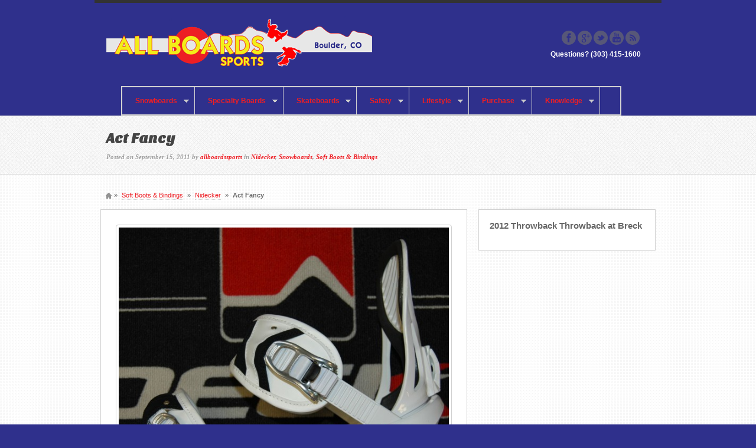

--- FILE ---
content_type: text/html; charset=UTF-8
request_url: https://allboardssports.com/act-fancy/
body_size: 12621
content:
<!DOCTYPE html>
<html lang="en-US">
<head>
<meta charset="UTF-8" />
<meta name="viewport" content="width=device-width, initial-scale=1.0">
<title>Act Fancy | All Boards Sports &#8211; Boulders Premier Skate, Snowboard Shop</title>
<link rel="profile" href="https://gmpg.org/xfn/11" />
<link rel="stylesheet" type="text/css" media="all" href="https://allboardssports.com/wp-content/themes/swagger-child/style.css" />
<link rel="pingback" href="https://allboardssports.com/xmlrpc.php" />
<!--[if lt IE 9]>
<script src="https://allboardssports.com/wp-content/themes/swagger/framework/frontend/assets/js/html5.js" type="text/javascript"></script><![endif]-->
<meta name='robots' content='max-image-preview:large' />
<link rel='dns-prefetch' href='//platform-api.sharethis.com' />
<link rel="alternate" type="application/rss+xml" title="All Boards Sports - Boulders Premier Skate, Snowboard Shop &raquo; Feed" href="https://allboardssports.com/feed/" />
<link rel="alternate" type="application/rss+xml" title="All Boards Sports - Boulders Premier Skate, Snowboard Shop &raquo; Comments Feed" href="https://allboardssports.com/comments/feed/" />
<script type="text/javascript">
/* <![CDATA[ */
window._wpemojiSettings = {"baseUrl":"https:\/\/s.w.org\/images\/core\/emoji\/15.0.3\/72x72\/","ext":".png","svgUrl":"https:\/\/s.w.org\/images\/core\/emoji\/15.0.3\/svg\/","svgExt":".svg","source":{"concatemoji":"https:\/\/allboardssports.com\/wp-includes\/js\/wp-emoji-release.min.js"}};
/*! This file is auto-generated */
!function(i,n){var o,s,e;function c(e){try{var t={supportTests:e,timestamp:(new Date).valueOf()};sessionStorage.setItem(o,JSON.stringify(t))}catch(e){}}function p(e,t,n){e.clearRect(0,0,e.canvas.width,e.canvas.height),e.fillText(t,0,0);var t=new Uint32Array(e.getImageData(0,0,e.canvas.width,e.canvas.height).data),r=(e.clearRect(0,0,e.canvas.width,e.canvas.height),e.fillText(n,0,0),new Uint32Array(e.getImageData(0,0,e.canvas.width,e.canvas.height).data));return t.every(function(e,t){return e===r[t]})}function u(e,t,n){switch(t){case"flag":return n(e,"\ud83c\udff3\ufe0f\u200d\u26a7\ufe0f","\ud83c\udff3\ufe0f\u200b\u26a7\ufe0f")?!1:!n(e,"\ud83c\uddfa\ud83c\uddf3","\ud83c\uddfa\u200b\ud83c\uddf3")&&!n(e,"\ud83c\udff4\udb40\udc67\udb40\udc62\udb40\udc65\udb40\udc6e\udb40\udc67\udb40\udc7f","\ud83c\udff4\u200b\udb40\udc67\u200b\udb40\udc62\u200b\udb40\udc65\u200b\udb40\udc6e\u200b\udb40\udc67\u200b\udb40\udc7f");case"emoji":return!n(e,"\ud83d\udc26\u200d\u2b1b","\ud83d\udc26\u200b\u2b1b")}return!1}function f(e,t,n){var r="undefined"!=typeof WorkerGlobalScope&&self instanceof WorkerGlobalScope?new OffscreenCanvas(300,150):i.createElement("canvas"),a=r.getContext("2d",{willReadFrequently:!0}),o=(a.textBaseline="top",a.font="600 32px Arial",{});return e.forEach(function(e){o[e]=t(a,e,n)}),o}function t(e){var t=i.createElement("script");t.src=e,t.defer=!0,i.head.appendChild(t)}"undefined"!=typeof Promise&&(o="wpEmojiSettingsSupports",s=["flag","emoji"],n.supports={everything:!0,everythingExceptFlag:!0},e=new Promise(function(e){i.addEventListener("DOMContentLoaded",e,{once:!0})}),new Promise(function(t){var n=function(){try{var e=JSON.parse(sessionStorage.getItem(o));if("object"==typeof e&&"number"==typeof e.timestamp&&(new Date).valueOf()<e.timestamp+604800&&"object"==typeof e.supportTests)return e.supportTests}catch(e){}return null}();if(!n){if("undefined"!=typeof Worker&&"undefined"!=typeof OffscreenCanvas&&"undefined"!=typeof URL&&URL.createObjectURL&&"undefined"!=typeof Blob)try{var e="postMessage("+f.toString()+"("+[JSON.stringify(s),u.toString(),p.toString()].join(",")+"));",r=new Blob([e],{type:"text/javascript"}),a=new Worker(URL.createObjectURL(r),{name:"wpTestEmojiSupports"});return void(a.onmessage=function(e){c(n=e.data),a.terminate(),t(n)})}catch(e){}c(n=f(s,u,p))}t(n)}).then(function(e){for(var t in e)n.supports[t]=e[t],n.supports.everything=n.supports.everything&&n.supports[t],"flag"!==t&&(n.supports.everythingExceptFlag=n.supports.everythingExceptFlag&&n.supports[t]);n.supports.everythingExceptFlag=n.supports.everythingExceptFlag&&!n.supports.flag,n.DOMReady=!1,n.readyCallback=function(){n.DOMReady=!0}}).then(function(){return e}).then(function(){var e;n.supports.everything||(n.readyCallback(),(e=n.source||{}).concatemoji?t(e.concatemoji):e.wpemoji&&e.twemoji&&(t(e.twemoji),t(e.wpemoji)))}))}((window,document),window._wpemojiSettings);
/* ]]> */
</script>
<style id='wp-emoji-styles-inline-css' type='text/css'>

	img.wp-smiley, img.emoji {
		display: inline !important;
		border: none !important;
		box-shadow: none !important;
		height: 1em !important;
		width: 1em !important;
		margin: 0 0.07em !important;
		vertical-align: -0.1em !important;
		background: none !important;
		padding: 0 !important;
	}
</style>
<link rel='stylesheet' id='wp-block-library-css' href='https://allboardssports.com/wp-includes/css/dist/block-library/style.min.css' type='text/css' media='all' />
<style id='classic-theme-styles-inline-css' type='text/css'>
/*! This file is auto-generated */
.wp-block-button__link{color:#fff;background-color:#32373c;border-radius:9999px;box-shadow:none;text-decoration:none;padding:calc(.667em + 2px) calc(1.333em + 2px);font-size:1.125em}.wp-block-file__button{background:#32373c;color:#fff;text-decoration:none}
</style>
<style id='global-styles-inline-css' type='text/css'>
:root{--wp--preset--aspect-ratio--square: 1;--wp--preset--aspect-ratio--4-3: 4/3;--wp--preset--aspect-ratio--3-4: 3/4;--wp--preset--aspect-ratio--3-2: 3/2;--wp--preset--aspect-ratio--2-3: 2/3;--wp--preset--aspect-ratio--16-9: 16/9;--wp--preset--aspect-ratio--9-16: 9/16;--wp--preset--color--black: #000000;--wp--preset--color--cyan-bluish-gray: #abb8c3;--wp--preset--color--white: #ffffff;--wp--preset--color--pale-pink: #f78da7;--wp--preset--color--vivid-red: #cf2e2e;--wp--preset--color--luminous-vivid-orange: #ff6900;--wp--preset--color--luminous-vivid-amber: #fcb900;--wp--preset--color--light-green-cyan: #7bdcb5;--wp--preset--color--vivid-green-cyan: #00d084;--wp--preset--color--pale-cyan-blue: #8ed1fc;--wp--preset--color--vivid-cyan-blue: #0693e3;--wp--preset--color--vivid-purple: #9b51e0;--wp--preset--gradient--vivid-cyan-blue-to-vivid-purple: linear-gradient(135deg,rgba(6,147,227,1) 0%,rgb(155,81,224) 100%);--wp--preset--gradient--light-green-cyan-to-vivid-green-cyan: linear-gradient(135deg,rgb(122,220,180) 0%,rgb(0,208,130) 100%);--wp--preset--gradient--luminous-vivid-amber-to-luminous-vivid-orange: linear-gradient(135deg,rgba(252,185,0,1) 0%,rgba(255,105,0,1) 100%);--wp--preset--gradient--luminous-vivid-orange-to-vivid-red: linear-gradient(135deg,rgba(255,105,0,1) 0%,rgb(207,46,46) 100%);--wp--preset--gradient--very-light-gray-to-cyan-bluish-gray: linear-gradient(135deg,rgb(238,238,238) 0%,rgb(169,184,195) 100%);--wp--preset--gradient--cool-to-warm-spectrum: linear-gradient(135deg,rgb(74,234,220) 0%,rgb(151,120,209) 20%,rgb(207,42,186) 40%,rgb(238,44,130) 60%,rgb(251,105,98) 80%,rgb(254,248,76) 100%);--wp--preset--gradient--blush-light-purple: linear-gradient(135deg,rgb(255,206,236) 0%,rgb(152,150,240) 100%);--wp--preset--gradient--blush-bordeaux: linear-gradient(135deg,rgb(254,205,165) 0%,rgb(254,45,45) 50%,rgb(107,0,62) 100%);--wp--preset--gradient--luminous-dusk: linear-gradient(135deg,rgb(255,203,112) 0%,rgb(199,81,192) 50%,rgb(65,88,208) 100%);--wp--preset--gradient--pale-ocean: linear-gradient(135deg,rgb(255,245,203) 0%,rgb(182,227,212) 50%,rgb(51,167,181) 100%);--wp--preset--gradient--electric-grass: linear-gradient(135deg,rgb(202,248,128) 0%,rgb(113,206,126) 100%);--wp--preset--gradient--midnight: linear-gradient(135deg,rgb(2,3,129) 0%,rgb(40,116,252) 100%);--wp--preset--font-size--small: 13px;--wp--preset--font-size--medium: 20px;--wp--preset--font-size--large: 36px;--wp--preset--font-size--x-large: 42px;--wp--preset--spacing--20: 0.44rem;--wp--preset--spacing--30: 0.67rem;--wp--preset--spacing--40: 1rem;--wp--preset--spacing--50: 1.5rem;--wp--preset--spacing--60: 2.25rem;--wp--preset--spacing--70: 3.38rem;--wp--preset--spacing--80: 5.06rem;--wp--preset--shadow--natural: 6px 6px 9px rgba(0, 0, 0, 0.2);--wp--preset--shadow--deep: 12px 12px 50px rgba(0, 0, 0, 0.4);--wp--preset--shadow--sharp: 6px 6px 0px rgba(0, 0, 0, 0.2);--wp--preset--shadow--outlined: 6px 6px 0px -3px rgba(255, 255, 255, 1), 6px 6px rgba(0, 0, 0, 1);--wp--preset--shadow--crisp: 6px 6px 0px rgba(0, 0, 0, 1);}:where(.is-layout-flex){gap: 0.5em;}:where(.is-layout-grid){gap: 0.5em;}body .is-layout-flex{display: flex;}.is-layout-flex{flex-wrap: wrap;align-items: center;}.is-layout-flex > :is(*, div){margin: 0;}body .is-layout-grid{display: grid;}.is-layout-grid > :is(*, div){margin: 0;}:where(.wp-block-columns.is-layout-flex){gap: 2em;}:where(.wp-block-columns.is-layout-grid){gap: 2em;}:where(.wp-block-post-template.is-layout-flex){gap: 1.25em;}:where(.wp-block-post-template.is-layout-grid){gap: 1.25em;}.has-black-color{color: var(--wp--preset--color--black) !important;}.has-cyan-bluish-gray-color{color: var(--wp--preset--color--cyan-bluish-gray) !important;}.has-white-color{color: var(--wp--preset--color--white) !important;}.has-pale-pink-color{color: var(--wp--preset--color--pale-pink) !important;}.has-vivid-red-color{color: var(--wp--preset--color--vivid-red) !important;}.has-luminous-vivid-orange-color{color: var(--wp--preset--color--luminous-vivid-orange) !important;}.has-luminous-vivid-amber-color{color: var(--wp--preset--color--luminous-vivid-amber) !important;}.has-light-green-cyan-color{color: var(--wp--preset--color--light-green-cyan) !important;}.has-vivid-green-cyan-color{color: var(--wp--preset--color--vivid-green-cyan) !important;}.has-pale-cyan-blue-color{color: var(--wp--preset--color--pale-cyan-blue) !important;}.has-vivid-cyan-blue-color{color: var(--wp--preset--color--vivid-cyan-blue) !important;}.has-vivid-purple-color{color: var(--wp--preset--color--vivid-purple) !important;}.has-black-background-color{background-color: var(--wp--preset--color--black) !important;}.has-cyan-bluish-gray-background-color{background-color: var(--wp--preset--color--cyan-bluish-gray) !important;}.has-white-background-color{background-color: var(--wp--preset--color--white) !important;}.has-pale-pink-background-color{background-color: var(--wp--preset--color--pale-pink) !important;}.has-vivid-red-background-color{background-color: var(--wp--preset--color--vivid-red) !important;}.has-luminous-vivid-orange-background-color{background-color: var(--wp--preset--color--luminous-vivid-orange) !important;}.has-luminous-vivid-amber-background-color{background-color: var(--wp--preset--color--luminous-vivid-amber) !important;}.has-light-green-cyan-background-color{background-color: var(--wp--preset--color--light-green-cyan) !important;}.has-vivid-green-cyan-background-color{background-color: var(--wp--preset--color--vivid-green-cyan) !important;}.has-pale-cyan-blue-background-color{background-color: var(--wp--preset--color--pale-cyan-blue) !important;}.has-vivid-cyan-blue-background-color{background-color: var(--wp--preset--color--vivid-cyan-blue) !important;}.has-vivid-purple-background-color{background-color: var(--wp--preset--color--vivid-purple) !important;}.has-black-border-color{border-color: var(--wp--preset--color--black) !important;}.has-cyan-bluish-gray-border-color{border-color: var(--wp--preset--color--cyan-bluish-gray) !important;}.has-white-border-color{border-color: var(--wp--preset--color--white) !important;}.has-pale-pink-border-color{border-color: var(--wp--preset--color--pale-pink) !important;}.has-vivid-red-border-color{border-color: var(--wp--preset--color--vivid-red) !important;}.has-luminous-vivid-orange-border-color{border-color: var(--wp--preset--color--luminous-vivid-orange) !important;}.has-luminous-vivid-amber-border-color{border-color: var(--wp--preset--color--luminous-vivid-amber) !important;}.has-light-green-cyan-border-color{border-color: var(--wp--preset--color--light-green-cyan) !important;}.has-vivid-green-cyan-border-color{border-color: var(--wp--preset--color--vivid-green-cyan) !important;}.has-pale-cyan-blue-border-color{border-color: var(--wp--preset--color--pale-cyan-blue) !important;}.has-vivid-cyan-blue-border-color{border-color: var(--wp--preset--color--vivid-cyan-blue) !important;}.has-vivid-purple-border-color{border-color: var(--wp--preset--color--vivid-purple) !important;}.has-vivid-cyan-blue-to-vivid-purple-gradient-background{background: var(--wp--preset--gradient--vivid-cyan-blue-to-vivid-purple) !important;}.has-light-green-cyan-to-vivid-green-cyan-gradient-background{background: var(--wp--preset--gradient--light-green-cyan-to-vivid-green-cyan) !important;}.has-luminous-vivid-amber-to-luminous-vivid-orange-gradient-background{background: var(--wp--preset--gradient--luminous-vivid-amber-to-luminous-vivid-orange) !important;}.has-luminous-vivid-orange-to-vivid-red-gradient-background{background: var(--wp--preset--gradient--luminous-vivid-orange-to-vivid-red) !important;}.has-very-light-gray-to-cyan-bluish-gray-gradient-background{background: var(--wp--preset--gradient--very-light-gray-to-cyan-bluish-gray) !important;}.has-cool-to-warm-spectrum-gradient-background{background: var(--wp--preset--gradient--cool-to-warm-spectrum) !important;}.has-blush-light-purple-gradient-background{background: var(--wp--preset--gradient--blush-light-purple) !important;}.has-blush-bordeaux-gradient-background{background: var(--wp--preset--gradient--blush-bordeaux) !important;}.has-luminous-dusk-gradient-background{background: var(--wp--preset--gradient--luminous-dusk) !important;}.has-pale-ocean-gradient-background{background: var(--wp--preset--gradient--pale-ocean) !important;}.has-electric-grass-gradient-background{background: var(--wp--preset--gradient--electric-grass) !important;}.has-midnight-gradient-background{background: var(--wp--preset--gradient--midnight) !important;}.has-small-font-size{font-size: var(--wp--preset--font-size--small) !important;}.has-medium-font-size{font-size: var(--wp--preset--font-size--medium) !important;}.has-large-font-size{font-size: var(--wp--preset--font-size--large) !important;}.has-x-large-font-size{font-size: var(--wp--preset--font-size--x-large) !important;}
:where(.wp-block-post-template.is-layout-flex){gap: 1.25em;}:where(.wp-block-post-template.is-layout-grid){gap: 1.25em;}
:where(.wp-block-columns.is-layout-flex){gap: 2em;}:where(.wp-block-columns.is-layout-grid){gap: 2em;}
:root :where(.wp-block-pullquote){font-size: 1.5em;line-height: 1.6;}
</style>
<link rel='stylesheet' id='contact-form-7-css' href='https://allboardssports.com/wp-content/plugins/contact-form-7/includes/css/styles.css' type='text/css' media='all' />
<link rel='stylesheet' id='prettyPhoto-css' href='https://allboardssports.com/wp-content/themes/swagger/framework/frontend/assets/plugins/prettyphoto/css/prettyPhoto.css' type='text/css' media='all' />
<link rel='stylesheet' id='themeblvd_plugins-css' href='https://allboardssports.com/wp-content/themes/swagger/framework/frontend/assets/css/plugins.css' type='text/css' media='all' />
<link rel='stylesheet' id='themeblvd-css' href='https://allboardssports.com/wp-content/themes/swagger/framework/frontend/assets/css/themeblvd.css' type='text/css' media='all' />
<link rel='stylesheet' id='themeblvd_theme-css' href='https://allboardssports.com/wp-content/themes/swagger/assets/css/theme.min.css' type='text/css' media='all' />
<link rel='stylesheet' id='themeblvd_responsive-css' href='https://allboardssports.com/wp-content/themes/swagger/assets/css/responsive.min.css' type='text/css' media='all' />
<link rel='stylesheet' id='themeblvd_colors-css' href='https://allboardssports.com/wp-content/themes/swagger/assets/css/colors.min.css' type='text/css' media='all' />
<!--[if lt IE 9]>
<link rel='stylesheet' id='themeblvd_ie-css' href='https://allboardssports.com/wp-content/themes/swagger/assets/css/ie.css' type='text/css' media='all' />
<![endif]-->
<script type="text/javascript" src="https://allboardssports.com/wp-includes/js/jquery/jquery.min.js" id="jquery-core-js"></script>
<script type="text/javascript" src="https://allboardssports.com/wp-includes/js/jquery/jquery-migrate.min.js" id="jquery-migrate-js"></script>
<script type="text/javascript" src="https://allboardssports.com/wp-content/themes/swagger/framework/frontend/assets/js/prettyphoto.js" id="prettyPhoto-js"></script>
<script type="text/javascript" src="https://allboardssports.com/wp-content/themes/swagger/framework/frontend/assets/js/superfish.js" id="superfish-js"></script>
<script type="text/javascript" src="https://allboardssports.com/wp-content/themes/swagger/framework/frontend/assets/js/flexslider-2.js" id="flexslider-js"></script>
<script type="text/javascript" src="https://allboardssports.com/wp-content/themes/swagger/framework/frontend/assets/js/roundabout.js" id="roundabout-js"></script>
<script type="text/javascript" src="https://allboardssports.com/wp-content/themes/swagger/framework/frontend/assets/js/themeblvd.js" id="themeblvd-js"></script>
<script type="text/javascript" src="https://allboardssports.com/wp-content/themes/swagger/framework/frontend/assets/js/ios-orientationchange-fix.js" id="ios-orientationchange-fix-js"></script>
<script type="text/javascript" src="//platform-api.sharethis.com/js/sharethis.js#source=googleanalytics-wordpress#product=ga&amp;property=6086ddb97c8eb50019ac963f" id="googleanalytics-platform-sharethis-js"></script>
<link rel="https://api.w.org/" href="https://allboardssports.com/wp-json/" /><link rel="alternate" title="JSON" type="application/json" href="https://allboardssports.com/wp-json/wp/v2/posts/640" /><link rel="EditURI" type="application/rsd+xml" title="RSD" href="https://allboardssports.com/xmlrpc.php?rsd" />
<meta name="generator" content="WordPress 6.6.4" />
<link rel="canonical" href="https://allboardssports.com/act-fancy/" />
<link rel='shortlink' href='https://allboardssports.com/?p=640' />
<link rel="alternate" title="oEmbed (JSON)" type="application/json+oembed" href="https://allboardssports.com/wp-json/oembed/1.0/embed?url=https%3A%2F%2Fallboardssports.com%2Fact-fancy%2F" />
<link rel="alternate" title="oEmbed (XML)" type="text/xml+oembed" href="https://allboardssports.com/wp-json/oembed/1.0/embed?url=https%3A%2F%2Fallboardssports.com%2Fact-fancy%2F&#038;format=xml" />
<link href="https://fonts.googleapis.com/css?family=Sansita+One" rel="stylesheet" type="text/css">
<style>
body {font-family: Arial, "Helvetica Neue", Helvetica, sans-serif;font-size: 12px;}h1, h2, h3, h4, h5, h6, .slide-title {font-family: Tahoma, Geneva, Verdana, sans-serif;}#featured .media-full .slide-title,#content .media-full .slide-title,#featured_below .media-full .slide-title,#featured .featured-entry-title .entry-title,#content .featured-entry-title .entry-title,#featured_below .featured-entry-title .entry-title,.element-slogan .slogan .slogan-text,.element-tweet,.special-font {font-family: Sansita One, Arial, sans-serif;}a {color: #ed1e24;}a:hover {color: #000000;}.default,#branding {border-color: #f3eb18;}.article-wrap article {border-bottom-color: #f3eb18;}.default,#featured .media-full .slide-title span,#content .media-full .slide-title span,#featured_below .media-full .slide-title span,.standard-slider .image-link,.carrousel-slider .image-link {background-color: #f3eb18;}#branding .header_logo .tb-text-logo:hover,#featured .media-full .tb-button,#content .media-full .tb-button,#featured_below .media-full .tb-button,.entry-title a:hover,.widget ul li a:hover,#main #breadcrumbs a:hover,.tags a:hover,.entry-meta a:hover {color: #f3eb18 !important;}@media (max-width: 480px) {#access {display:none;}.responsive-nav {display: block;}}
</style>
<script>
(function() {
	(function (i, s, o, g, r, a, m) {
		i['GoogleAnalyticsObject'] = r;
		i[r] = i[r] || function () {
				(i[r].q = i[r].q || []).push(arguments)
			}, i[r].l = 1 * new Date();
		a = s.createElement(o),
			m = s.getElementsByTagName(o)[0];
		a.async = 1;
		a.src = g;
		m.parentNode.insertBefore(a, m)
	})(window, document, 'script', 'https://google-analytics.com/analytics.js', 'ga');

	ga('create', 'UA-35966056-1', 'auto');
			ga('send', 'pageview');
	})();
</script>
<link rel='stylesheet' id='custom_styles' href='https://allboardssports.com/wp-content/themes/swagger-child/assets/css/custom.css' type='text/css' media='all' />	
<script>
jQuery(document).ready(function($) {       
  $("#access li a.sf-with-ul").each(function(){
    $("#access li a.sf-with-ul").append('<span class="sf-sub-indicator"> »</span>');
  });  
});
</script>
	
</head>
<body data-rsssl=1 class="post-template-default single single-post postid-640 single-format-standard show-featured-area hide-featured-area-above sidebar-layout-sidebar_right primary_light content_light">
<div id="wrapper">
	<div id="container">
		
				
		<!-- HEADER (start) -->
		
		<div id="top">
			<header id="branding" role="banner">
				<div class="content">
					<div class="header-above"></div><!-- .header-above (end) -->		<div id="header_content">
			<div class="container">
				<div class="inner">
							<div class="header_logo header_logo_image">
			<a href="https://allboardssports.com" title="All Boards Sports - Boulders Premier Skate, Snowboard Shop" class="tb-image-logo"><img src="https://test.allboardssports.com/wp-content/uploads/2012/08/All-Board-Sports-1.png" alt="All Boards Sports - Boulders Premier Skate, Snowboard Shop" /></a>		</div><!-- .tbc_header_logo (end) -->
				<div class="header-addon header-addon-with-text">
			<div class="social-media">
				<div class="themeblvd-contact-bar"><ul class="grey"><li><a href="http://www.facebook.com/allboardssports" title="Facebook" class="facebook" target="_blank">Facebook</a></li><li><a href="https://plus.google.com/116531311472104544767/posts" title="Google" class="google" target="_blank">Google</a></li><li><a href="https://twitter.com/allboardssports" title="Twitter" class="twitter" target="_blank">Twitter</a></li><li><a href="http://www.youtube.com/user/allboardssports" title="Youtube" class="youtube" target="_blank">Youtube</a></li><li><a href="http://test.allboardssports.com/?feed=rss" title="Rss" class="rss" target="_blank">Rss</a></li></ul><div class="clear"></div></div><!-- .themeblvd-contact-bar (end) -->			</div><!-- .social-media (end) -->
										<div class="header-text">
					<strong>Questions? (303) 415-1600</strong>				</div><!-- .header-text (end) -->
					</div><!-- .header-addon (end) -->
							<div class="clear"></div>
				</div><!-- .inner (end) -->
			</div><!-- .container (end) -->
		</div><!-- #header_content (end) -->
		<form class="responsive-nav" action="" method="post"><select class="tb-jump-menu"><option value="">Navigation</option><option value="https://allboardssports.com/snowboards/">Snowboards</option><option value="https://allboardssports.com/snowboards/alpinerace/">Alpine & Race</option><option value="https://allboardssports.com/category/snowboards/alpine-race/coiler/">Coiler</option><option value="https://allboardssports.com/category/snowboards/jasey-jay/">Jasey Jay Snowboards</option><option value="https://allboardssports.com/category/snowboards/alpine-race/kessler-custom-boards/">Kessler Custom Boards</option><option value="https://allboardssports.com/category/snowboards/alpine-race/kessler-swiss-snowboards/">Kessler Swiss Snowboards</option><option value="https://allboardssports.com/category/snowboards/alpine-race/liberation-snowboards/">Liberation Snowboards</option><option value="https://allboardssports.com/category/snowboards/alpine-race/nidecker/">Nidecker</option><option value="https://allboardssports.com/category/snowboards/alpine-race/sg-snowboards/">SG Snowboards</option><option value="https://allboardssports.com/category/snowboards/alpine-race/virus-alpine-race/">Virus</option><option value="https://allboardssports.com/snowboards/freeridefreestyle/">Freeride &#038; Freestyle</option><option value="https://allboardssports.com/category/snowboards/freeride-and-freestyle/apob/">APO</option><option value="https://allboardssports.com/category/snowboards/freeride-and-freestyle/head/">Head</option><option value="https://allboardssports.com/category/snowboards/freeride-and-freestyle/prior/">Prior</option><option value="https://allboardssports.com/category/snowboards/freeride-and-freestyle/nitro/">Nitro</option><option value="https://allboardssports.com/category/snowboards/freeride-and-freestyle/nidecker-free/">Nidecker</option><option value="https://allboardssports.com/category/snowboards/freeride-and-freestyle/rossignol-free/">Rossignol</option><option value="https://allboardssports.com/category/snowboards/freeride-and-freestyle/yes-free/">Yes</option><option value="https://allboardssports.com/category/snowboards/freeride-and-freestyle/volkl-free/">Volkl</option><option value="https://allboardssports.com/category/snowboards/freeride-and-freestyle/virus-free/">Virus</option><option value="https://allboardssports.com/category/snowboards/freeride-and-freestyle/venture-free/">Venture</option><option value="https://allboardssports.com/snowboards/powder-back-country-big-mountains-split-boards/">Back Country</option><option value="https://allboardssports.com/category/snowboards/back-country/apo-back/">APO</option><option value="https://allboardssports.com/category/snowboards/back-country/dupraz-back/">Dupraz</option><option value="https://allboardssports.com/category/snowboards/back-country/jones-back/">Jones</option><option value="https://allboardssports.com/category/snowboards/back-country/kessler-back/">Kessler</option><option value="https://allboardssports.com/category/snowboards/back-country/nidecker-back/">Nidecker</option><option value="https://allboardssports.com/category/snowboards/back-country/rossignol-back/">Rossignol</option><option value="https://allboardssports.com/category/snowboards/back-country/venture-back/">Venture</option><option value="https://allboardssports.com/category/snowboards/back-country/volkl-back/">Volkl</option><option value="https://allboardssports.com/category/snowboards/plates-snowboard-plates/">Plates (Snowboard Plates)</option><option value="https://allboardssports.com/category/snowboards/plates-snowboard-plates/apex-plates/">Apex</option><option value="https://allboardssports.com/category/snowboards/plates-snowboard-plates/f2-plates/">F2</option><option value="https://allboardssports.com/category/snowboards/plates-snowboard-plates/hangl-spring-plates/">Hangl-Spring</option><option value="https://allboardssports.com/category/snowboards/plates-snowboard-plates/jasey-jay-plates/">Jasey Jay Snowboards</option><option value="https://allboardssports.com/category/snowboards/plates-snowboard-plates/kessler-plates/">Kessler</option><option value="https://allboardssports.com/category/snowboards/plates-snowboard-plates/sg-plates/">SG Snowboards</option><option value="https://allboardssports.com/category/snowboards/plates-snowboard-plates/vist-plates/">Vist</option><option value="https://allboardssports.com/category/snowboards/hard-boots-plates-plate-bindings/">Hard Boots &amp; Bindings</option><option value="https://allboardssports.com/category/snowboards/hard-boots-plates-plate-bindings/deeluxe-hb/">Deeluxe</option><option value="https://allboardssports.com/category/snowboards/hard-boots-plates-plate-bindings/f2-hb/">F2</option><option value="https://allboardssports.com/category/snowboards/hard-boots-plates-plate-bindings/head-hb/">Head</option><option value="https://allboardssports.com/category/snowboards/hard-boots-plates-plate-bindings/kessler-hb/">Kessler</option><option value="https://allboardssports.com/category/snowboards/hard-boots-plates-plate-bindings/mountain-slope/">Mountain Slope</option><option value="https://allboardssports.com/category/snowboards/hard-boots-plates-plate-bindings/phiokka-hb/">Phiokka</option><option value="https://allboardssports.com/category/snowboards/hard-boots-plates-plate-bindings/upz-hb/">UPZ</option><option value="https://allboardssports.com/category/snowboards/hard-boots-plates-plate-bindings/virus-hb/">Virus</option><option value="https://allboardssports.com/category/snowboards/hard-boots-plates-plate-bindings/viruz-upz-hb/">Virus-UPZ</option><option value="https://allboardssports.com/category/soft-boots-bindings/">Soft Boots &amp; Bindings</option><option value="https://allboardssports.com/category/soft-boots-bindings/deeluxe-soft/">Deeluxe</option><option value="https://allboardssports.com/category/soft-boots-bindings/flow-soft/">Flow</option><option value="https://allboardssports.com/category/soft-boots-bindings/head-soft/">Head</option><option value="https://allboardssports.com/category/soft-boots-bindings/karakoram-soft/">Karakoram</option><option value="https://allboardssports.com/category/soft-boots-bindings/nidecker-soft/">Nidecker</option><option value="https://allboardssports.com/category/soft-boots-bindings/now-soft/">Now</option><option value="https://allboardssports.com/category/soft-boots-bindings/spark-rd-soft/">Spark R&amp;D</option><option value="https://allboardssports.com/category/accessories/">Accessories</option><option value="https://allboardssports.com/category/accessories/board-bags-covers/">Board Bags &amp; Covers</option><option value="https://allboardssports.com/category/accessories/board-bags-covers/bakoda-drake-bags/">Bakoda/Drake</option><option value="https://allboardssports.com/category/accessories/board-bags-covers/kessler-bags/">Kessler</option><option value="https://allboardssports.com/category/accessories/tuning/">Tuning</option><option value="https://allboardssports.com/category/accessories/tuning/bakoda-drake-tune/">Bakoda/Drake</option><option value="https://allboardssports.com/category/accessories/tuning/dominator-tuning/">Dominator</option><option value="https://allboardssports.com/category/accessories/tuning/fk-sks-tuning/">FK SKS</option><option value="https://allboardssports.com/category/accessories/tuning/toko-tuning/">Toko</option><option value="https://allboardssports.com/category/specialty-boards/">Specialty Boards</option><option value="https://allboardssports.com/category/specialty-boards/balance-boards/">Balance Boards</option><option value="https://allboardssports.com/category/specialty-boards/balance-boards/vew-do-bance/">Vew-Do Bance</option><option value="https://allboardssports.com/category/specialty-boards/mountain-boards/">Mountain Boards</option><option value="https://allboardssports.com/category/specialty-boards/mountain-boards/flexboards/">Flexboardz</option><option value="https://allboardssports.com/category/specialty-boards/carve-boards/">Carve Boards</option><option value="https://allboardssports.com/category/skateboards/">Skateboards</option><option value="https://allboardssports.com/category/skateboards/downhillp/">Downhill</option><option value="https://allboardssports.com/category/skateboards/downhillp/comet-downhill/">Comet</option><option value="https://allboardssports.com/category/skateboards/downhillp/earthwing-downhill/">Earthwing</option><option value="https://allboardssports.com/category/skateboards/downhillp/godspeed-downhillp-skateboards/">Godspeed</option><option value="https://allboardssports.com/category/skateboards/downhillp/landyachtz-downhill/">Landyachtz</option><option value="https://allboardssports.com/category/skateboards/downhillp/madrid-downhill/">Madrid</option><option value="https://allboardssports.com/category/skateboards/downhillp/rayne-downhill/">Rayne</option><option value="https://allboardssports.com/safety-gear/">Safety</option><option value="https://allboardssports.com/category/safetyp/skate/">Skate</option><option value="https://allboardssports.com/category/safetyp/skate/gloves/">Gloves</option><option value="https://allboardssports.com/category/safetyp/skate/gloves/bern-gloves-wrist-guards/">Bern Gloves/Wrist Guards</option><option value="https://allboardssports.com/category/safetyp/skate/gloves/gravity-gloves-wrist-guards/">Gravity Gloves/Wrist Guards</option><option value="https://allboardssports.com/category/safetyp/skate/gloves/landyachtz-gloves-wrist-guards/">Landyachtz Gloves/Wrist Guards</option><option value="https://allboardssports.com/category/safetyp/skate/gloves/loaded-gloves-wrist-guards/">Loaded Gloves/Wrist Guards</option><option value="https://allboardssports.com/category/safetyp/skate/pads/">Pads</option><option value="https://allboardssports.com/category/safetyp/skate/pads/187-pads/">187 Pads</option><option value="https://allboardssports.com/category/safetyp/skate/pads/bern-pads/">Bern Pads</option><option value="https://allboardssports.com/category/safetyp/skate/protective-wear-skate/">Protective Wear</option><option value="https://allboardssports.com/category/safetyp/skate/protective-wear-skate/crash-pads-skate-protective-wear/">Crash Pads Skate Protective Wear</option><option value="https://allboardssports.com/category/safetyp/skate/protective-wear-skate/demon-skate-protective-wear/">Demon Skate Protective Wear</option><option value="https://allboardssports.com/category/safetyp/skate/protective-wear-skate/g-form-protective-wear/">G-Form Protective Wear</option><option value="https://allboardssports.com/category/safetyp/skate/protective-wear-skate/head-protective-wear/">Head Protective Wear</option><option value="https://allboardssports.com/category/safetyp/skate/protective-wear-skate/head-skate-protective-wear/">Head Skate Protective Wear</option><option value="https://allboardssports.com/category/safetyp/snow/">Snow</option><option value="https://allboardssports.com/category/safetyp/snow/avalanche-airbags/">Avalanche Airbags</option><option value="https://allboardssports.com/category/safetyp/snow/avalanche-airbags/abs-avalanche-airbags/">ABS Avalanche Airbags</option><option value="https://allboardssports.com/category/safetyp/snow/avalanche-airbags/backcountry-access-bca-avalanche-airbags/">Backcountry Access (BCA) Avalanche Airbags</option><option value="https://allboardssports.com/category/safetyp/snow/avalanche-airbags/ortovox-airbags/">Ortovox Airbags</option><option value="https://allboardssports.com/category/safetyp/snow/avalanche-airbags/snow-pulse-mammut-avalanche-airbags/">Snow Pulse Mammut Avalanche Airbags</option><option value="https://allboardssports.com/category/safetyp/snow/beacons/">Beacons</option><option value="https://allboardssports.com/category/safetyp/snow/beacons/mammut-beacons/">Mammut Beacons</option><option value="https://allboardssports.com/category/safetyp/snow/beacons/backcountry-access-bca-beacons/">Backcountry Access (BCA) Beacons</option><option value="https://allboardssports.com/category/safetyp/snow/beacons/ortovox-beacons/">Ortovox Beacons</option><option value="https://allboardssports.com/category/safetyp/snow/goggles/">Goggles</option><option value="https://allboardssports.com/category/safetyp/snow/goggles/giro-goggles/">Giro Goggles</option><option value="https://allboardssports.com/category/safetyp/snow/goggles/oakley-goggles/">Oakley Goggles</option><option value="https://allboardssports.com/category/safetyp/snow/goggles/smith-goggles/">Smith Goggles</option><option value="https://allboardssports.com/category/safetyp/snow/gloves-snow/">Gloves</option><option value="https://allboardssports.com/category/safetyp/snow/gloves-snow/black-diamond-gloves/">Black Diamond Gloves</option><option value="https://allboardssports.com/category/safetyp/snow/gloves-snow/hestra-gloves/">Hestra Gloves</option><option value="https://allboardssports.com/category/safetyp/snow/gloves-snow/level-gloves/">Level Gloves</option><option value="https://allboardssports.com/category/safetyp/snow/gloves-snow/marker-gloves/">Marker Gloves</option><option value="https://allboardssports.com/category/safetyp/snow/helmets/">Helmets</option><option value="https://allboardssports.com/category/safetyp/snow/helmets/bell-helmets/">Bell Helmets</option><option value="https://allboardssports.com/category/safetyp/snow/helmets/bern-helmets-skate/">Bern Helmets Skate</option><option value="https://allboardssports.com/category/safetyp/snow/helmets/giro-helmets/">Giro Helmets</option><option value="https://allboardssports.com/category/safetyp/snow/helmets/smith-helmets/">Smith Helmets</option><option value="https://allboardssports.com/category/safetyp/snow/probes/">Probes</option><option value="https://allboardssports.com/category/safetyp/snow/probes/backcountry-access-bca-probes/">Backcountry Access (BCA) Probes</option><option value="https://allboardssports.com/category/safetyp/snow/probes/black-diamond-probes/">Black Diamond Probes</option><option value="https://allboardssports.com/category/safetyp/snow/probes/mammut-probes/">Mammut Probes</option><option value="https://allboardssports.com/category/safetyp/snow/protective-wear-snow/">Protective Wear Snow</option><option value="https://allboardssports.com/category/safetyp/snow/protective-wear-snow/crash-pads-protective-wear/">Crash Pads Protective Wear</option><option value="https://allboardssports.com/category/safetyp/snow/protective-wear-snow/demon-snow-protective-wear/">Demon Snow Protective Wear</option><option value="https://allboardssports.com/category/safetyp/snow/protective-wear-snow/head-snow-protective-wear/">Head Snow Protective Wear</option><option value="https://allboardssports.com/category/safetyp/snow/probes/mammut-probes/">Mammut Probes</option><option value="https://allboardssports.com/category/safetyp/snow/shovels/">Shovels</option><option value="https://allboardssports.com/category/safetyp/snow/shovels/bca-shovels/">BCA Shovels</option><option value="https://allboardssports.com/category/safetyp/snow/shovels/black-diamond-shovels/">Black Diamond Shovels</option><option value="https://allboardssports.com/category/safetyp/snow/shovels/mammut-shovels/">Mammut Shovels</option><option value="https://allboardssports.com/lifestyle-2/">Lifestyle</option><option value="https://allboardssports.com/category/lifestylep/clothing/">Clothing</option><option value="https://allboardssports.com/category/lifestylep/clothing/lifter-research-group-lrg-clothing/">Lifter Research Group (LRG) Clothing</option><option value="https://allboardssports.com/category/lifestylep/clothing/matrix-clothing/">Matrix Clothing</option><option value="https://allboardssports.com/category/lifestylep/clothing/oneil-clothing/">O'Neil Clothing</option><option value="https://allboardssports.com/category/lifestylep/clothing/oakley-clothing/">Oakley Clothing</option><option value="https://allboardssports.com/category/lifestylep/eyewear/">Eyewear</option><option value="https://allboardssports.com/category/sunglasses/">Sunglasses</option><option value="https://allboardssports.com/category/lifestylep/eyewear/sunglasses-eyewear/giro-sunglasses/">Giro Sunglasses</option><option value="https://allboardssports.com/category/lifestylep/eyewear/sunglasses-eyewear/smith-sunglasses/">Smith Sunglasses</option><option value="https://allboardssports.com/category/lifestylep/eyewear/sunglasses-eyewear/zeal-sunglasses/">Zeal Sunglasses</option><option value="https://allboardssports.com/category/lifestylep/outerwearp/">Outerwear</option><option value="https://allboardssports.com/category/lifestylep/outerwearp/arcteryx-outerwear/">Arc'teryx Outerwear</option><option value="https://allboardssports.com/category/lifestylep/outerwearp/fa-design/">FA Design</option><option value="https://allboardssports.com/category/lifestylep/outerwearp/high-society-outerwear/">High Society Outerwear</option><option value="https://allboardssports.com/category/lifestylep/outerwearp/oneil-outerwear/">O'Neil Outerwear</option><option value="https://allboardssports.com/category/lifestylep/outerwearp/oakley-outerwear/">Oakley Outerwear</option><option value="https://allboardssports.com/category/lifestylep/packs/">Packs</option><option value="https://allboardssports.com/category/lifestylep/packs/arcteryx-packs/">Arc'teryx Packs</option><option value="https://allboardssports.com/category/lifestylep/packs/bakoda-drake-packs/">Bakoda/Drake Packs</option><option value="https://allboardssports.com/category/lifestylep/packs/black-diamond-packs/">Black Diamond Packs</option><option value="https://allboardssports.com/category/lifestylep/packs/mammut-packs/">Mammut Packs</option><option value="https://allboardssports.com/category/lifestylep/packs/oakley-packs/">Oakley Packs</option><option value="https://allboardssports.com/category/lifestylep/packs/ogio-packs/">Ogio Packs</option><option value="https://allboardssports.com/category/media/">Purchase</option><option value="https://allboardssports.com/category/uncategorized/purchase/">Purchase</option><option value="https://allboardssports.com/category/media/news-articles/">News &amp; Articles</option><option value="https://allboardssports.com/knowledge/">Knowledge</option><option value="https://allboardssports.com/about/">About</option><option value="https://allboardssports.com/knowledge/archive/">Archive</option><option value="https://allboardssports.com/about/links/">Links</option><option value="https://allboardssports.com/contact/">Contact</option><option value="https://allboardssports.com/product-quote/">Get A Quote</option></select></form>		<nav id="access" role="navigation">
			<div class="container">
				<div class="content">
					<ul id="primary-menu" class="sf-menu"><li id="menu-item-4934" class="menu-item menu-item-type-post_type menu-item-object-page menu-item-has-children menu-item-4934"><a href="https://allboardssports.com/snowboards/">Snowboards</a>
<ul class="sub-menu">
	<li id="menu-item-4935" class="menu-item menu-item-type-post_type menu-item-object-page menu-item-has-children menu-item-4935"><a href="https://allboardssports.com/snowboards/alpinerace/">Alpine &#038; Race</a>
	<ul class="sub-menu">
		<li id="menu-item-4937" class="menu-item menu-item-type-taxonomy menu-item-object-category menu-item-4937"><a href="https://allboardssports.com/category/snowboards/alpine-race/coiler/">Coiler</a></li>
		<li id="menu-item-4939" class="menu-item menu-item-type-taxonomy menu-item-object-category menu-item-4939"><a href="https://allboardssports.com/category/snowboards/jasey-jay/">Jasey Jay Snowboards</a></li>
		<li id="menu-item-4947" class="menu-item menu-item-type-taxonomy menu-item-object-category menu-item-4947"><a href="https://allboardssports.com/category/snowboards/alpine-race/kessler-custom-boards/">Kessler Custom Boards</a></li>
		<li id="menu-item-4948" class="menu-item menu-item-type-taxonomy menu-item-object-category menu-item-4948"><a href="https://allboardssports.com/category/snowboards/alpine-race/kessler-swiss-snowboards/">Kessler Swiss Snowboards</a></li>
		<li id="menu-item-4949" class="menu-item menu-item-type-taxonomy menu-item-object-category menu-item-4949"><a href="https://allboardssports.com/category/snowboards/alpine-race/liberation-snowboards/">Liberation Snowboards</a></li>
		<li id="menu-item-4950" class="menu-item menu-item-type-taxonomy menu-item-object-category menu-item-4950"><a href="https://allboardssports.com/category/snowboards/alpine-race/nidecker/">Nidecker</a></li>
		<li id="menu-item-4951" class="menu-item menu-item-type-taxonomy menu-item-object-category menu-item-4951"><a href="https://allboardssports.com/category/snowboards/alpine-race/sg-snowboards/">SG Snowboards</a></li>
		<li id="menu-item-4953" class="menu-item menu-item-type-taxonomy menu-item-object-category menu-item-4953"><a href="https://allboardssports.com/category/snowboards/alpine-race/virus-alpine-race/">Virus</a></li>
	</ul>
</li>
	<li id="menu-item-4954" class="menu-item menu-item-type-post_type menu-item-object-page menu-item-has-children menu-item-4954"><a href="https://allboardssports.com/snowboards/freeridefreestyle/">Freeride &#038; Freestyle</a>
	<ul class="sub-menu">
		<li id="menu-item-4955" class="menu-item menu-item-type-taxonomy menu-item-object-category menu-item-4955"><a href="https://allboardssports.com/category/snowboards/freeride-and-freestyle/apob/">APO</a></li>
		<li id="menu-item-4962" class="menu-item menu-item-type-taxonomy menu-item-object-category menu-item-4962"><a href="https://allboardssports.com/category/snowboards/freeride-and-freestyle/head/">Head</a></li>
		<li id="menu-item-4965" class="menu-item menu-item-type-taxonomy menu-item-object-category menu-item-4965"><a href="https://allboardssports.com/category/snowboards/freeride-and-freestyle/prior/">Prior</a></li>
		<li id="menu-item-4964" class="menu-item menu-item-type-taxonomy menu-item-object-category menu-item-4964"><a href="https://allboardssports.com/category/snowboards/freeride-and-freestyle/nitro/">Nitro</a></li>
		<li id="menu-item-4963" class="menu-item menu-item-type-taxonomy menu-item-object-category menu-item-4963"><a href="https://allboardssports.com/category/snowboards/freeride-and-freestyle/nidecker-free/">Nidecker</a></li>
		<li id="menu-item-4966" class="menu-item menu-item-type-taxonomy menu-item-object-category menu-item-4966"><a href="https://allboardssports.com/category/snowboards/freeride-and-freestyle/rossignol-free/">Rossignol</a></li>
		<li id="menu-item-4961" class="menu-item menu-item-type-taxonomy menu-item-object-category menu-item-4961"><a href="https://allboardssports.com/category/snowboards/freeride-and-freestyle/yes-free/">Yes</a></li>
		<li id="menu-item-4960" class="menu-item menu-item-type-taxonomy menu-item-object-category menu-item-4960"><a href="https://allboardssports.com/category/snowboards/freeride-and-freestyle/volkl-free/">Volkl</a></li>
		<li id="menu-item-4959" class="menu-item menu-item-type-taxonomy menu-item-object-category menu-item-4959"><a href="https://allboardssports.com/category/snowboards/freeride-and-freestyle/virus-free/">Virus</a></li>
		<li id="menu-item-4958" class="menu-item menu-item-type-taxonomy menu-item-object-category menu-item-4958"><a href="https://allboardssports.com/category/snowboards/freeride-and-freestyle/venture-free/">Venture</a></li>
	</ul>
</li>
	<li id="menu-item-4967" class="menu-item menu-item-type-post_type menu-item-object-page menu-item-has-children menu-item-4967"><a href="https://allboardssports.com/snowboards/powder-back-country-big-mountains-split-boards/">Back Country</a>
	<ul class="sub-menu">
		<li id="menu-item-4968" class="menu-item menu-item-type-taxonomy menu-item-object-category menu-item-4968"><a href="https://allboardssports.com/category/snowboards/back-country/apo-back/">APO</a></li>
		<li id="menu-item-4969" class="menu-item menu-item-type-taxonomy menu-item-object-category menu-item-4969"><a href="https://allboardssports.com/category/snowboards/back-country/dupraz-back/">Dupraz</a></li>
		<li id="menu-item-4970" class="menu-item menu-item-type-taxonomy menu-item-object-category menu-item-4970"><a href="https://allboardssports.com/category/snowboards/back-country/jones-back/">Jones</a></li>
		<li id="menu-item-4971" class="menu-item menu-item-type-taxonomy menu-item-object-category menu-item-4971"><a href="https://allboardssports.com/category/snowboards/back-country/kessler-back/">Kessler</a></li>
		<li id="menu-item-4972" class="menu-item menu-item-type-taxonomy menu-item-object-category menu-item-4972"><a href="https://allboardssports.com/category/snowboards/back-country/nidecker-back/">Nidecker</a></li>
		<li id="menu-item-4973" class="menu-item menu-item-type-taxonomy menu-item-object-category menu-item-4973"><a href="https://allboardssports.com/category/snowboards/back-country/rossignol-back/">Rossignol</a></li>
		<li id="menu-item-4974" class="menu-item menu-item-type-taxonomy menu-item-object-category menu-item-4974"><a href="https://allboardssports.com/category/snowboards/back-country/venture-back/">Venture</a></li>
		<li id="menu-item-4975" class="menu-item menu-item-type-taxonomy menu-item-object-category menu-item-4975"><a href="https://allboardssports.com/category/snowboards/back-country/volkl-back/">Volkl</a></li>
	</ul>
</li>
	<li id="menu-item-4976" class="menu-item menu-item-type-taxonomy menu-item-object-category menu-item-has-children menu-item-4976"><a href="https://allboardssports.com/category/snowboards/plates-snowboard-plates/">Plates (Snowboard Plates)</a>
	<ul class="sub-menu">
		<li id="menu-item-4977" class="menu-item menu-item-type-taxonomy menu-item-object-category menu-item-4977"><a href="https://allboardssports.com/category/snowboards/plates-snowboard-plates/apex-plates/">Apex</a></li>
		<li id="menu-item-4978" class="menu-item menu-item-type-taxonomy menu-item-object-category menu-item-4978"><a href="https://allboardssports.com/category/snowboards/plates-snowboard-plates/f2-plates/">F2</a></li>
		<li id="menu-item-4979" class="menu-item menu-item-type-taxonomy menu-item-object-category menu-item-4979"><a href="https://allboardssports.com/category/snowboards/plates-snowboard-plates/hangl-spring-plates/">Hangl-Spring</a></li>
		<li id="menu-item-4980" class="menu-item menu-item-type-taxonomy menu-item-object-category menu-item-4980"><a href="https://allboardssports.com/category/snowboards/plates-snowboard-plates/jasey-jay-plates/">Jasey Jay Snowboards</a></li>
		<li id="menu-item-4981" class="menu-item menu-item-type-taxonomy menu-item-object-category menu-item-4981"><a href="https://allboardssports.com/category/snowboards/plates-snowboard-plates/kessler-plates/">Kessler</a></li>
		<li id="menu-item-4982" class="menu-item menu-item-type-taxonomy menu-item-object-category menu-item-4982"><a href="https://allboardssports.com/category/snowboards/plates-snowboard-plates/sg-plates/">SG Snowboards</a></li>
		<li id="menu-item-4983" class="menu-item menu-item-type-taxonomy menu-item-object-category menu-item-4983"><a href="https://allboardssports.com/category/snowboards/plates-snowboard-plates/vist-plates/">Vist</a></li>
	</ul>
</li>
	<li id="menu-item-4984" class="menu-item menu-item-type-taxonomy menu-item-object-category menu-item-has-children menu-item-4984"><a href="https://allboardssports.com/category/snowboards/hard-boots-plates-plate-bindings/">Hard Boots &amp; Bindings</a>
	<ul class="sub-menu">
		<li id="menu-item-4985" class="menu-item menu-item-type-taxonomy menu-item-object-category menu-item-4985"><a href="https://allboardssports.com/category/snowboards/hard-boots-plates-plate-bindings/deeluxe-hb/">Deeluxe</a></li>
		<li id="menu-item-4986" class="menu-item menu-item-type-taxonomy menu-item-object-category menu-item-4986"><a href="https://allboardssports.com/category/snowboards/hard-boots-plates-plate-bindings/f2-hb/">F2</a></li>
		<li id="menu-item-4987" class="menu-item menu-item-type-taxonomy menu-item-object-category menu-item-4987"><a href="https://allboardssports.com/category/snowboards/hard-boots-plates-plate-bindings/head-hb/">Head</a></li>
		<li id="menu-item-4988" class="menu-item menu-item-type-taxonomy menu-item-object-category menu-item-4988"><a href="https://allboardssports.com/category/snowboards/hard-boots-plates-plate-bindings/kessler-hb/">Kessler</a></li>
		<li id="menu-item-4989" class="menu-item menu-item-type-taxonomy menu-item-object-category menu-item-4989"><a href="https://allboardssports.com/category/snowboards/hard-boots-plates-plate-bindings/mountain-slope/">Mountain Slope</a></li>
		<li id="menu-item-4990" class="menu-item menu-item-type-taxonomy menu-item-object-category menu-item-4990"><a href="https://allboardssports.com/category/snowboards/hard-boots-plates-plate-bindings/phiokka-hb/">Phiokka</a></li>
		<li id="menu-item-4991" class="menu-item menu-item-type-taxonomy menu-item-object-category menu-item-4991"><a href="https://allboardssports.com/category/snowboards/hard-boots-plates-plate-bindings/upz-hb/">UPZ</a></li>
		<li id="menu-item-4992" class="menu-item menu-item-type-taxonomy menu-item-object-category menu-item-4992"><a href="https://allboardssports.com/category/snowboards/hard-boots-plates-plate-bindings/virus-hb/">Virus</a></li>
		<li id="menu-item-4993" class="menu-item menu-item-type-taxonomy menu-item-object-category menu-item-4993"><a href="https://allboardssports.com/category/snowboards/hard-boots-plates-plate-bindings/viruz-upz-hb/">Virus-UPZ</a></li>
	</ul>
</li>
	<li id="menu-item-4994" class="menu-item menu-item-type-taxonomy menu-item-object-category current-post-ancestor current-menu-parent current-post-parent menu-item-has-children menu-item-4994"><a href="https://allboardssports.com/category/soft-boots-bindings/">Soft Boots &amp; Bindings</a>
	<ul class="sub-menu">
		<li id="menu-item-4995" class="menu-item menu-item-type-taxonomy menu-item-object-category menu-item-4995"><a href="https://allboardssports.com/category/soft-boots-bindings/deeluxe-soft/">Deeluxe</a></li>
		<li id="menu-item-4996" class="menu-item menu-item-type-taxonomy menu-item-object-category menu-item-4996"><a href="https://allboardssports.com/category/soft-boots-bindings/flow-soft/">Flow</a></li>
		<li id="menu-item-4997" class="menu-item menu-item-type-taxonomy menu-item-object-category menu-item-4997"><a href="https://allboardssports.com/category/soft-boots-bindings/head-soft/">Head</a></li>
		<li id="menu-item-4998" class="menu-item menu-item-type-taxonomy menu-item-object-category menu-item-4998"><a href="https://allboardssports.com/category/soft-boots-bindings/karakoram-soft/">Karakoram</a></li>
		<li id="menu-item-4999" class="menu-item menu-item-type-taxonomy menu-item-object-category current-post-ancestor current-menu-parent current-post-parent menu-item-4999"><a href="https://allboardssports.com/category/soft-boots-bindings/nidecker-soft/">Nidecker</a></li>
		<li id="menu-item-5000" class="menu-item menu-item-type-taxonomy menu-item-object-category menu-item-5000"><a href="https://allboardssports.com/category/soft-boots-bindings/now-soft/">Now</a></li>
		<li id="menu-item-5001" class="menu-item menu-item-type-taxonomy menu-item-object-category menu-item-5001"><a href="https://allboardssports.com/category/soft-boots-bindings/spark-rd-soft/">Spark R&amp;D</a></li>
	</ul>
</li>
	<li id="menu-item-5002" class="menu-item menu-item-type-taxonomy menu-item-object-category menu-item-has-children menu-item-5002"><a href="https://allboardssports.com/category/accessories/">Accessories</a>
	<ul class="sub-menu">
		<li id="menu-item-5003" class="menu-item menu-item-type-taxonomy menu-item-object-category menu-item-has-children menu-item-5003"><a href="https://allboardssports.com/category/accessories/board-bags-covers/">Board Bags &amp; Covers</a>
		<ul class="sub-menu">
			<li id="menu-item-5005" class="menu-item menu-item-type-taxonomy menu-item-object-category menu-item-5005"><a href="https://allboardssports.com/category/accessories/board-bags-covers/bakoda-drake-bags/">Bakoda/Drake</a></li>
			<li id="menu-item-5006" class="menu-item menu-item-type-taxonomy menu-item-object-category menu-item-5006"><a href="https://allboardssports.com/category/accessories/board-bags-covers/kessler-bags/">Kessler</a></li>
		</ul>
</li>
		<li id="menu-item-5004" class="menu-item menu-item-type-taxonomy menu-item-object-category menu-item-has-children menu-item-5004"><a href="https://allboardssports.com/category/accessories/tuning/">Tuning</a>
		<ul class="sub-menu">
			<li id="menu-item-5007" class="menu-item menu-item-type-taxonomy menu-item-object-category menu-item-5007"><a href="https://allboardssports.com/category/accessories/tuning/bakoda-drake-tune/">Bakoda/Drake</a></li>
			<li id="menu-item-5008" class="menu-item menu-item-type-taxonomy menu-item-object-category menu-item-5008"><a href="https://allboardssports.com/category/accessories/tuning/dominator-tuning/">Dominator</a></li>
			<li id="menu-item-5009" class="menu-item menu-item-type-taxonomy menu-item-object-category menu-item-5009"><a href="https://allboardssports.com/category/accessories/tuning/fk-sks-tuning/">FK SKS</a></li>
			<li id="menu-item-5010" class="menu-item menu-item-type-taxonomy menu-item-object-category menu-item-5010"><a href="https://allboardssports.com/category/accessories/tuning/toko-tuning/">Toko</a></li>
		</ul>
</li>
	</ul>
</li>
</ul>
</li>
<li id="menu-item-5011" class="menu-item menu-item-type-taxonomy menu-item-object-category menu-item-has-children menu-item-5011"><a href="https://allboardssports.com/category/specialty-boards/">Specialty Boards</a>
<ul class="sub-menu">
	<li id="menu-item-5014" class="menu-item menu-item-type-taxonomy menu-item-object-category menu-item-has-children menu-item-5014"><a href="https://allboardssports.com/category/specialty-boards/balance-boards/">Balance Boards</a>
	<ul class="sub-menu">
		<li id="menu-item-5013" class="menu-item menu-item-type-taxonomy menu-item-object-category menu-item-5013"><a href="https://allboardssports.com/category/specialty-boards/balance-boards/vew-do-bance/">Vew-Do Bance</a></li>
	</ul>
</li>
	<li id="menu-item-5012" class="menu-item menu-item-type-taxonomy menu-item-object-category menu-item-has-children menu-item-5012"><a href="https://allboardssports.com/category/specialty-boards/mountain-boards/">Mountain Boards</a>
	<ul class="sub-menu">
		<li id="menu-item-5016" class="menu-item menu-item-type-taxonomy menu-item-object-category menu-item-5016"><a href="https://allboardssports.com/category/specialty-boards/mountain-boards/flexboards/">Flexboardz</a></li>
	</ul>
</li>
	<li id="menu-item-5015" class="menu-item menu-item-type-taxonomy menu-item-object-category menu-item-5015"><a href="https://allboardssports.com/category/specialty-boards/carve-boards/">Carve Boards</a></li>
</ul>
</li>
<li id="menu-item-5017" class="menu-item menu-item-type-taxonomy menu-item-object-category menu-item-has-children menu-item-5017"><a href="https://allboardssports.com/category/skateboards/">Skateboards</a>
<ul class="sub-menu">
	<li id="menu-item-5018" class="menu-item menu-item-type-taxonomy menu-item-object-category menu-item-has-children menu-item-5018"><a href="https://allboardssports.com/category/skateboards/downhillp/">Downhill</a>
	<ul class="sub-menu">
		<li id="menu-item-5019" class="menu-item menu-item-type-taxonomy menu-item-object-category menu-item-5019"><a href="https://allboardssports.com/category/skateboards/downhillp/comet-downhill/">Comet</a></li>
		<li id="menu-item-5020" class="menu-item menu-item-type-taxonomy menu-item-object-category menu-item-5020"><a href="https://allboardssports.com/category/skateboards/downhillp/earthwing-downhill/">Earthwing</a></li>
		<li id="menu-item-5021" class="menu-item menu-item-type-taxonomy menu-item-object-category menu-item-5021"><a href="https://allboardssports.com/category/skateboards/downhillp/godspeed-downhillp-skateboards/">Godspeed</a></li>
		<li id="menu-item-5022" class="menu-item menu-item-type-taxonomy menu-item-object-category menu-item-5022"><a href="https://allboardssports.com/category/skateboards/downhillp/landyachtz-downhill/">Landyachtz</a></li>
		<li id="menu-item-5023" class="menu-item menu-item-type-taxonomy menu-item-object-category menu-item-5023"><a href="https://allboardssports.com/category/skateboards/downhillp/madrid-downhill/">Madrid</a></li>
		<li id="menu-item-5024" class="menu-item menu-item-type-taxonomy menu-item-object-category menu-item-5024"><a href="https://allboardssports.com/category/skateboards/downhillp/rayne-downhill/">Rayne</a></li>
	</ul>
</li>
</ul>
</li>
<li id="menu-item-5025" class="menu-item menu-item-type-post_type menu-item-object-page menu-item-has-children menu-item-5025"><a href="https://allboardssports.com/safety-gear/">Safety</a>
<ul class="sub-menu">
	<li id="menu-item-5027" class="menu-item menu-item-type-taxonomy menu-item-object-category menu-item-has-children menu-item-5027"><a href="https://allboardssports.com/category/safetyp/skate/">Skate</a>
	<ul class="sub-menu">
		<li id="menu-item-5042" class="menu-item menu-item-type-taxonomy menu-item-object-category menu-item-has-children menu-item-5042"><a href="https://allboardssports.com/category/safetyp/skate/gloves/">Gloves</a>
		<ul class="sub-menu">
			<li id="menu-item-5035" class="menu-item menu-item-type-taxonomy menu-item-object-category menu-item-5035"><a href="https://allboardssports.com/category/safetyp/skate/gloves/bern-gloves-wrist-guards/">Bern Gloves/Wrist Guards</a></li>
			<li id="menu-item-5036" class="menu-item menu-item-type-taxonomy menu-item-object-category menu-item-5036"><a href="https://allboardssports.com/category/safetyp/skate/gloves/gravity-gloves-wrist-guards/">Gravity Gloves/Wrist Guards</a></li>
			<li id="menu-item-5031" class="menu-item menu-item-type-taxonomy menu-item-object-category menu-item-5031"><a href="https://allboardssports.com/category/safetyp/skate/gloves/landyachtz-gloves-wrist-guards/">Landyachtz Gloves/Wrist Guards</a></li>
			<li id="menu-item-5032" class="menu-item menu-item-type-taxonomy menu-item-object-category menu-item-5032"><a href="https://allboardssports.com/category/safetyp/skate/gloves/loaded-gloves-wrist-guards/">Loaded Gloves/Wrist Guards</a></li>
		</ul>
</li>
		<li id="menu-item-5028" class="menu-item menu-item-type-taxonomy menu-item-object-category menu-item-has-children menu-item-5028"><a href="https://allboardssports.com/category/safetyp/skate/pads/">Pads</a>
		<ul class="sub-menu">
			<li id="menu-item-5033" class="menu-item menu-item-type-taxonomy menu-item-object-category menu-item-5033"><a href="https://allboardssports.com/category/safetyp/skate/pads/187-pads/">187 Pads</a></li>
			<li id="menu-item-5034" class="menu-item menu-item-type-taxonomy menu-item-object-category menu-item-5034"><a href="https://allboardssports.com/category/safetyp/skate/pads/bern-pads/">Bern Pads</a></li>
		</ul>
</li>
		<li id="menu-item-5029" class="menu-item menu-item-type-taxonomy menu-item-object-category menu-item-has-children menu-item-5029"><a href="https://allboardssports.com/category/safetyp/skate/protective-wear-skate/">Protective Wear</a>
		<ul class="sub-menu">
			<li id="menu-item-5037" class="menu-item menu-item-type-taxonomy menu-item-object-category menu-item-5037"><a href="https://allboardssports.com/category/safetyp/skate/protective-wear-skate/crash-pads-skate-protective-wear/">Crash Pads Skate Protective Wear</a></li>
			<li id="menu-item-5038" class="menu-item menu-item-type-taxonomy menu-item-object-category menu-item-5038"><a href="https://allboardssports.com/category/safetyp/skate/protective-wear-skate/demon-skate-protective-wear/">Demon Skate Protective Wear</a></li>
			<li id="menu-item-5039" class="menu-item menu-item-type-taxonomy menu-item-object-category menu-item-5039"><a href="https://allboardssports.com/category/safetyp/skate/protective-wear-skate/g-form-protective-wear/">G-Form Protective Wear</a></li>
			<li id="menu-item-5040" class="menu-item menu-item-type-taxonomy menu-item-object-category menu-item-5040"><a href="https://allboardssports.com/category/safetyp/skate/protective-wear-skate/head-protective-wear/">Head Protective Wear</a></li>
			<li id="menu-item-5041" class="menu-item menu-item-type-taxonomy menu-item-object-category menu-item-5041"><a href="https://allboardssports.com/category/safetyp/skate/protective-wear-skate/head-skate-protective-wear/">Head Skate Protective Wear</a></li>
		</ul>
</li>
	</ul>
</li>
	<li id="menu-item-5030" class="menu-item menu-item-type-taxonomy menu-item-object-category menu-item-has-children menu-item-5030"><a href="https://allboardssports.com/category/safetyp/snow/">Snow</a>
	<ul class="sub-menu">
		<li id="menu-item-5045" class="menu-item menu-item-type-taxonomy menu-item-object-category menu-item-has-children menu-item-5045"><a href="https://allboardssports.com/category/safetyp/snow/avalanche-airbags/">Avalanche Airbags</a>
		<ul class="sub-menu">
			<li id="menu-item-5043" class="menu-item menu-item-type-taxonomy menu-item-object-category menu-item-5043"><a href="https://allboardssports.com/category/safetyp/snow/avalanche-airbags/abs-avalanche-airbags/">ABS Avalanche Airbags</a></li>
			<li id="menu-item-5044" class="menu-item menu-item-type-taxonomy menu-item-object-category menu-item-5044"><a href="https://allboardssports.com/category/safetyp/snow/avalanche-airbags/backcountry-access-bca-avalanche-airbags/">Backcountry Access (BCA) Avalanche Airbags</a></li>
			<li id="menu-item-5077" class="menu-item menu-item-type-taxonomy menu-item-object-category menu-item-5077"><a href="https://allboardssports.com/category/safetyp/snow/avalanche-airbags/ortovox-airbags/">Ortovox Airbags</a></li>
			<li id="menu-item-5078" class="menu-item menu-item-type-taxonomy menu-item-object-category menu-item-5078"><a href="https://allboardssports.com/category/safetyp/snow/avalanche-airbags/snow-pulse-mammut-avalanche-airbags/">Snow Pulse Mammut Avalanche Airbags</a></li>
		</ul>
</li>
		<li id="menu-item-5046" class="menu-item menu-item-type-taxonomy menu-item-object-category menu-item-has-children menu-item-5046"><a href="https://allboardssports.com/category/safetyp/snow/beacons/">Beacons</a>
		<ul class="sub-menu">
			<li id="menu-item-5069" class="menu-item menu-item-type-taxonomy menu-item-object-category menu-item-5069"><a href="https://allboardssports.com/category/safetyp/snow/beacons/mammut-beacons/">Mammut Beacons</a></li>
			<li id="menu-item-5047" class="menu-item menu-item-type-taxonomy menu-item-object-category menu-item-5047"><a href="https://allboardssports.com/category/safetyp/snow/beacons/backcountry-access-bca-beacons/">Backcountry Access (BCA) Beacons</a></li>
		</ul>
</li>
		<li id="menu-item-5079" class="menu-item menu-item-type-taxonomy menu-item-object-category menu-item-5079"><a href="https://allboardssports.com/category/safetyp/snow/beacons/ortovox-beacons/">Ortovox Beacons</a></li>
		<li id="menu-item-5063" class="menu-item menu-item-type-taxonomy menu-item-object-category menu-item-has-children menu-item-5063"><a href="https://allboardssports.com/category/safetyp/snow/goggles/">Goggles</a>
		<ul class="sub-menu">
			<li id="menu-item-5059" class="menu-item menu-item-type-taxonomy menu-item-object-category menu-item-5059"><a href="https://allboardssports.com/category/safetyp/snow/goggles/giro-goggles/">Giro Goggles</a></li>
			<li id="menu-item-5075" class="menu-item menu-item-type-taxonomy menu-item-object-category menu-item-5075"><a href="https://allboardssports.com/category/safetyp/snow/goggles/oakley-goggles/">Oakley Goggles</a></li>
			<li id="menu-item-5076" class="menu-item menu-item-type-taxonomy menu-item-object-category menu-item-5076"><a href="https://allboardssports.com/category/safetyp/snow/goggles/smith-goggles/">Smith Goggles</a></li>
		</ul>
</li>
		<li id="menu-item-5062" class="menu-item menu-item-type-taxonomy menu-item-object-category menu-item-has-children menu-item-5062"><a href="https://allboardssports.com/category/safetyp/snow/gloves-snow/">Gloves</a>
		<ul class="sub-menu">
			<li id="menu-item-5054" class="menu-item menu-item-type-taxonomy menu-item-object-category menu-item-5054"><a href="https://allboardssports.com/category/safetyp/snow/gloves-snow/black-diamond-gloves/">Black Diamond Gloves</a></li>
			<li id="menu-item-5066" class="menu-item menu-item-type-taxonomy menu-item-object-category menu-item-5066"><a href="https://allboardssports.com/category/safetyp/snow/gloves-snow/hestra-gloves/">Hestra Gloves</a></li>
			<li id="menu-item-5067" class="menu-item menu-item-type-taxonomy menu-item-object-category menu-item-5067"><a href="https://allboardssports.com/category/safetyp/snow/gloves-snow/level-gloves/">Level Gloves</a></li>
			<li id="menu-item-5068" class="menu-item menu-item-type-taxonomy menu-item-object-category menu-item-5068"><a href="https://allboardssports.com/category/safetyp/snow/gloves-snow/marker-gloves/">Marker Gloves</a></li>
		</ul>
</li>
		<li id="menu-item-5064" class="menu-item menu-item-type-taxonomy menu-item-object-category menu-item-has-children menu-item-5064"><a href="https://allboardssports.com/category/safetyp/snow/helmets/">Helmets</a>
		<ul class="sub-menu">
			<li id="menu-item-5052" class="menu-item menu-item-type-taxonomy menu-item-object-category menu-item-5052"><a href="https://allboardssports.com/category/safetyp/snow/helmets/bell-helmets/">Bell Helmets</a></li>
			<li id="menu-item-5053" class="menu-item menu-item-type-taxonomy menu-item-object-category menu-item-5053"><a href="https://allboardssports.com/category/safetyp/snow/helmets/bern-helmets-skate/">Bern Helmets Skate</a></li>
			<li id="menu-item-5060" class="menu-item menu-item-type-taxonomy menu-item-object-category menu-item-5060"><a href="https://allboardssports.com/category/safetyp/snow/helmets/giro-helmets/">Giro Helmets</a></li>
			<li id="menu-item-5080" class="menu-item menu-item-type-taxonomy menu-item-object-category menu-item-5080"><a href="https://allboardssports.com/category/safetyp/snow/helmets/smith-helmets/">Smith Helmets</a></li>
		</ul>
</li>
		<li id="menu-item-5072" class="menu-item menu-item-type-taxonomy menu-item-object-category menu-item-has-children menu-item-5072"><a href="https://allboardssports.com/category/safetyp/snow/probes/">Probes</a>
		<ul class="sub-menu">
			<li id="menu-item-5048" class="menu-item menu-item-type-taxonomy menu-item-object-category menu-item-5048"><a href="https://allboardssports.com/category/safetyp/snow/probes/backcountry-access-bca-probes/">Backcountry Access (BCA) Probes</a></li>
			<li id="menu-item-5049" class="menu-item menu-item-type-taxonomy menu-item-object-category menu-item-5049"><a href="https://allboardssports.com/category/safetyp/snow/probes/black-diamond-probes/">Black Diamond Probes</a></li>
			<li id="menu-item-5070" class="menu-item menu-item-type-taxonomy menu-item-object-category menu-item-5070"><a href="https://allboardssports.com/category/safetyp/snow/probes/mammut-probes/">Mammut Probes</a></li>
		</ul>
</li>
		<li id="menu-item-5073" class="menu-item menu-item-type-taxonomy menu-item-object-category menu-item-has-children menu-item-5073"><a href="https://allboardssports.com/category/safetyp/snow/protective-wear-snow/">Protective Wear Snow</a>
		<ul class="sub-menu">
			<li id="menu-item-5055" class="menu-item menu-item-type-taxonomy menu-item-object-category menu-item-5055"><a href="https://allboardssports.com/category/safetyp/snow/protective-wear-snow/crash-pads-protective-wear/">Crash Pads Protective Wear</a></li>
			<li id="menu-item-5056" class="menu-item menu-item-type-taxonomy menu-item-object-category menu-item-5056"><a href="https://allboardssports.com/category/safetyp/snow/protective-wear-snow/demon-snow-protective-wear/">Demon Snow Protective Wear</a></li>
			<li id="menu-item-5065" class="menu-item menu-item-type-taxonomy menu-item-object-category menu-item-has-children menu-item-5065"><a href="https://allboardssports.com/category/safetyp/snow/protective-wear-snow/head-snow-protective-wear/">Head Snow Protective Wear</a>
			<ul class="sub-menu">
				<li id="menu-item-5115" class="menu-item menu-item-type-taxonomy menu-item-object-category menu-item-5115"><a href="https://allboardssports.com/category/safetyp/snow/probes/mammut-probes/">Mammut Probes</a></li>
			</ul>
</li>
		</ul>
</li>
		<li id="menu-item-5074" class="menu-item menu-item-type-taxonomy menu-item-object-category menu-item-has-children menu-item-5074"><a href="https://allboardssports.com/category/safetyp/snow/shovels/">Shovels</a>
		<ul class="sub-menu">
			<li id="menu-item-5050" class="menu-item menu-item-type-taxonomy menu-item-object-category menu-item-5050"><a href="https://allboardssports.com/category/safetyp/snow/shovels/bca-shovels/">BCA Shovels</a></li>
			<li id="menu-item-5051" class="menu-item menu-item-type-taxonomy menu-item-object-category menu-item-5051"><a href="https://allboardssports.com/category/safetyp/snow/shovels/black-diamond-shovels/">Black Diamond Shovels</a></li>
			<li id="menu-item-5071" class="menu-item menu-item-type-taxonomy menu-item-object-category menu-item-5071"><a href="https://allboardssports.com/category/safetyp/snow/shovels/mammut-shovels/">Mammut Shovels</a></li>
		</ul>
</li>
	</ul>
</li>
</ul>
</li>
<li id="menu-item-5081" class="menu-item menu-item-type-post_type menu-item-object-page menu-item-has-children menu-item-5081"><a href="https://allboardssports.com/lifestyle-2/">Lifestyle</a>
<ul class="sub-menu">
	<li id="menu-item-5083" class="menu-item menu-item-type-taxonomy menu-item-object-category menu-item-has-children menu-item-5083"><a href="https://allboardssports.com/category/lifestylep/clothing/">Clothing</a>
	<ul class="sub-menu">
		<li id="menu-item-5120" class="menu-item menu-item-type-taxonomy menu-item-object-category menu-item-5120"><a href="https://allboardssports.com/category/lifestylep/clothing/lifter-research-group-lrg-clothing/">Lifter Research Group (LRG) Clothing</a></li>
		<li id="menu-item-5117" class="menu-item menu-item-type-taxonomy menu-item-object-category menu-item-5117"><a href="https://allboardssports.com/category/lifestylep/clothing/matrix-clothing/">Matrix Clothing</a></li>
		<li id="menu-item-5118" class="menu-item menu-item-type-taxonomy menu-item-object-category menu-item-5118"><a href="https://allboardssports.com/category/lifestylep/clothing/oneil-clothing/">O&#8217;Neil Clothing</a></li>
		<li id="menu-item-5119" class="menu-item menu-item-type-taxonomy menu-item-object-category menu-item-5119"><a href="https://allboardssports.com/category/lifestylep/clothing/oakley-clothing/">Oakley Clothing</a></li>
	</ul>
</li>
	<li id="menu-item-5084" class="menu-item menu-item-type-taxonomy menu-item-object-category menu-item-has-children menu-item-5084"><a href="https://allboardssports.com/category/lifestylep/eyewear/">Eyewear</a>
	<ul class="sub-menu">
		<li id="menu-item-5121" class="menu-item menu-item-type-taxonomy menu-item-object-category menu-item-has-children menu-item-5121"><a href="https://allboardssports.com/category/sunglasses/">Sunglasses</a>
		<ul class="sub-menu">
			<li id="menu-item-5124" class="menu-item menu-item-type-taxonomy menu-item-object-category menu-item-5124"><a href="https://allboardssports.com/category/lifestylep/eyewear/sunglasses-eyewear/giro-sunglasses/">Giro Sunglasses</a></li>
			<li id="menu-item-5122" class="menu-item menu-item-type-taxonomy menu-item-object-category menu-item-5122"><a href="https://allboardssports.com/category/lifestylep/eyewear/sunglasses-eyewear/smith-sunglasses/">Smith Sunglasses</a></li>
			<li id="menu-item-5123" class="menu-item menu-item-type-taxonomy menu-item-object-category menu-item-5123"><a href="https://allboardssports.com/category/lifestylep/eyewear/sunglasses-eyewear/zeal-sunglasses/">Zeal Sunglasses</a></li>
		</ul>
</li>
	</ul>
</li>
	<li id="menu-item-5085" class="menu-item menu-item-type-taxonomy menu-item-object-category menu-item-has-children menu-item-5085"><a href="https://allboardssports.com/category/lifestylep/outerwearp/">Outerwear</a>
	<ul class="sub-menu">
		<li id="menu-item-5089" class="menu-item menu-item-type-taxonomy menu-item-object-category menu-item-5089"><a href="https://allboardssports.com/category/lifestylep/outerwearp/arcteryx-outerwear/">Arc&#8217;teryx Outerwear</a></li>
		<li id="menu-item-5125" class="menu-item menu-item-type-taxonomy menu-item-object-category menu-item-5125"><a href="https://allboardssports.com/category/lifestylep/outerwearp/fa-design/">FA Design</a></li>
		<li id="menu-item-5126" class="menu-item menu-item-type-taxonomy menu-item-object-category menu-item-5126"><a href="https://allboardssports.com/category/lifestylep/outerwearp/high-society-outerwear/">High Society Outerwear</a></li>
		<li id="menu-item-5127" class="menu-item menu-item-type-taxonomy menu-item-object-category menu-item-5127"><a href="https://allboardssports.com/category/lifestylep/outerwearp/oneil-outerwear/">O&#8217;Neil Outerwear</a></li>
		<li id="menu-item-5128" class="menu-item menu-item-type-taxonomy menu-item-object-category menu-item-5128"><a href="https://allboardssports.com/category/lifestylep/outerwearp/oakley-outerwear/">Oakley Outerwear</a></li>
	</ul>
</li>
	<li id="menu-item-5086" class="menu-item menu-item-type-taxonomy menu-item-object-category menu-item-has-children menu-item-5086"><a href="https://allboardssports.com/category/lifestylep/packs/">Packs</a>
	<ul class="sub-menu">
		<li id="menu-item-5090" class="menu-item menu-item-type-taxonomy menu-item-object-category menu-item-5090"><a href="https://allboardssports.com/category/lifestylep/packs/arcteryx-packs/">Arc&#8217;teryx Packs</a></li>
		<li id="menu-item-5091" class="menu-item menu-item-type-taxonomy menu-item-object-category menu-item-5091"><a href="https://allboardssports.com/category/lifestylep/packs/bakoda-drake-packs/">Bakoda/Drake Packs</a></li>
		<li id="menu-item-5092" class="menu-item menu-item-type-taxonomy menu-item-object-category menu-item-5092"><a href="https://allboardssports.com/category/lifestylep/packs/black-diamond-packs/">Black Diamond Packs</a></li>
		<li id="menu-item-5112" class="menu-item menu-item-type-taxonomy menu-item-object-category menu-item-5112"><a href="https://allboardssports.com/category/lifestylep/packs/mammut-packs/">Mammut Packs</a></li>
		<li id="menu-item-5113" class="menu-item menu-item-type-taxonomy menu-item-object-category menu-item-5113"><a href="https://allboardssports.com/category/lifestylep/packs/oakley-packs/">Oakley Packs</a></li>
		<li id="menu-item-5114" class="menu-item menu-item-type-taxonomy menu-item-object-category menu-item-5114"><a href="https://allboardssports.com/category/lifestylep/packs/ogio-packs/">Ogio Packs</a></li>
	</ul>
</li>
</ul>
</li>
<li id="menu-item-5129" class="menu-item menu-item-type-taxonomy menu-item-object-category menu-item-has-children menu-item-5129"><a href="https://allboardssports.com/category/media/">Purchase</a>
<ul class="sub-menu">
	<li id="menu-item-5130" class="menu-item menu-item-type-taxonomy menu-item-object-category menu-item-5130"><a href="https://allboardssports.com/category/uncategorized/purchase/">Purchase</a></li>
	<li id="menu-item-5131" class="menu-item menu-item-type-taxonomy menu-item-object-category menu-item-5131"><a href="https://allboardssports.com/category/media/news-articles/">News &amp; Articles</a></li>
</ul>
</li>
<li id="menu-item-5132" class="menu-item menu-item-type-post_type menu-item-object-page menu-item-has-children menu-item-5132"><a href="https://allboardssports.com/knowledge/">Knowledge</a>
<ul class="sub-menu">
	<li id="menu-item-5136" class="menu-item menu-item-type-post_type menu-item-object-page menu-item-5136"><a href="https://allboardssports.com/about/">About</a></li>
	<li id="menu-item-5133" class="menu-item menu-item-type-post_type menu-item-object-page menu-item-5133"><a href="https://allboardssports.com/knowledge/archive/">Archive</a></li>
	<li id="menu-item-5137" class="menu-item menu-item-type-post_type menu-item-object-page menu-item-5137"><a href="https://allboardssports.com/about/links/">Links</a></li>
	<li id="menu-item-5135" class="menu-item menu-item-type-post_type menu-item-object-page menu-item-5135"><a href="https://allboardssports.com/contact/">Contact</a></li>
	<li id="menu-item-5134" class="menu-item menu-item-type-post_type menu-item-object-page menu-item-5134"><a href="https://allboardssports.com/product-quote/">Get A Quote</a></li>
</ul>
</li>
</ul>										<div class="clear"></div>
				</div><!-- .content (end) -->
			</div><!-- .container (end) -->
		</nav><!-- #access (end) -->
						</div><!-- .content (end) -->
			</header><!-- #branding (end) -->
		</div><!-- #top (end) -->
		
		<!-- HEADER (end) -->
		
				<!-- FEATURED (start) -->
		
		<div id="featured">
			<div class="featured-inner has_single_featured">
				<div class="featured-content">
				<div class="element element-headline featured-entry-title">
			<h1 class="entry-title">Act Fancy</h1>
					<div class="entry-meta">
			<span class="sep">Posted on</span>
			<time class="entry-date" datetime="2011-09-15T10:30:17-06:00" pubdate>September 15, 2011</time>
			<span class="sep"> by </span>
			<span class="author vcard"><a class="url fn n" href="https://allboardssports.com/author/allboardssports/" title="View all posts by allboardssports" rel="author">allboardssports</a></span>
			<span class="sep"> in </span>
			<span class="category"><a href="https://allboardssports.com/category/soft-boots-bindings/nidecker-soft/" rel="category tag">Nidecker</a>, <a href="https://allboardssports.com/category/snowboards/" rel="category tag">Snowboards</a>, <a href="https://allboardssports.com/category/soft-boots-bindings/" rel="category tag">Soft Boots &amp; Bindings</a></span>
					</div><!-- .entry-meta -->	
				</div><!-- .element (end) -->
							<div class="clear"></div>
				</div><!-- .featured-content (end) -->
				<div class="secondary-bg"></div>
			</div><!-- .featured-inner (end) -->
		</div><!-- #featured (end) -->
		
		<!-- FEATURED (end) -->
				<!-- MAIN (start) -->
		
		<div id="main" class="sidebar_right">
			<div class="main-inner">
				<div class="main-content">
					<div class="grid-protection">
		<div class="main-top"></div><!-- .main-top (end) --><div id="breadcrumbs"><div class="breadcrumbs-inner"><div class="breadcrumbs-content"><a href="https://allboardssports.com" class="home-link" title="Home">Home</a>&raquo; <a href="https://allboardssports.com/category/soft-boots-bindings/">Soft Boots &amp; Bindings</a> &raquo; <a href="https://allboardssports.com/category/soft-boots-bindings/nidecker-soft/">Nidecker</a> &raquo; <span class="current">Act Fancy</span></div><!-- .breadcrumbs-content (end) --></div><!-- .breadcrumbs-inner (end) --></div><!-- #breadcrumbs (end) -->	
	<div id="sidebar_layout">
		<div class="sidebar_layout-inner">
			<div class="grid-protection">

								
				<!-- CONTENT (start) -->
				
				<div id="content" role="main">
					<div class="inner">
							
													<div class="article-wrap single-post">
	<article id="post-640" class="post-640 post type-post status-publish format-standard has-post-thumbnail hentry category-nidecker-soft category-snowboards category-soft-boots-bindings tag-nidecker brands-nideckerb prod-type-nidecker-soft prod-type-softbandbinidingp">
		<div class="entry-content">
			<div class="featured-image-wrapper attachment-tb_medium wp-post-image"><div class="featured-image"><div class="featured-image-inner"><img width="620" height="519" src="https://allboardssports.com/wp-content/uploads/2011/09/nidecker-fancy-620x519.jpg" class=" wp-post-image" alt="" decoding="async" fetchpriority="high" srcset="https://allboardssports.com/wp-content/uploads/2011/09/nidecker-fancy-620x519.jpg 620w, https://allboardssports.com/wp-content/uploads/2011/09/nidecker-fancy-300x251.jpg 300w, https://allboardssports.com/wp-content/uploads/2011/09/nidecker-fancy-940x787.jpg 940w, https://allboardssports.com/wp-content/uploads/2011/09/nidecker-fancy-195x163.jpg 195w, https://allboardssports.com/wp-content/uploads/2011/09/nidecker-fancy.jpg 1650w" sizes="(max-width: 620px) 100vw, 620px" /></div><!-- .featured-image-inner (end) --></div><!-- .featured-image (end) --></div><!-- .featured-image-wrapper (end) -->			<p>&nbsp;</p>
<div style="margin: 10px 0 20px 0; border-bottom: 1px solid #333; padding: 0 0 20px 0;"></div>
			<div class="clear"></div>
			<span class="tags"><a href="https://allboardssports.com/tag/nidecker/" rel="tag">Nidecker</a></span>								</div><!-- .entry-content -->
	</article><!-- #post-640 -->
</div><!-- .article-wrap (end) -->
																							
					</div><!-- .inner (end) -->
				</div><!-- #content (end) -->
					
				<!-- CONTENT (end) -->	
				
				<div class="fixed-sidebar right-sidebar"><div class="fixed-sidebar-inner"><div class="widget-area widget-area-fixed"><aside id="themeblvd_video_widget-2" class="widget tb-video_widget"><div class="widget-inner"><h3 class="widget-title">2012 Throwback Throwback at Breck</h3></div></aside></div><!-- .widget_area (end) --></div><!-- .fixed-sidebar-inner (end) --></div><!-- .fixed-sidebar (end) -->			
			</div><!-- .grid-protection (end) -->
		</div><!-- .sidebar_layout-inner (end) -->
	</div><!-- .sidebar-layout-wrapper (end) -->
	
	<div class="main-bottom"></div><!-- .main-bottom (end) -->						<div class="clear"></div>
					</div><!-- .grid-protection (end) -->
				</div><!-- .main-content (end) -->
			</div><!-- .main-inner (end) -->
		</div><!-- #main (end) -->
		
		<!-- MAIN (end) -->
						
		<!-- FOOTER (start) -->
		
		<div id="bottom">
			<footer id="colophon" role="contentinfo">
				<div class="content">
									<div class="footer_content">
					<div class="container">
						<div class="content">
							<div class="grid-protection">
								<div class="column grid_4"></div><!-- .column (end) --><div class="column grid_4"></div><!-- .column (end) --><div class="column grid_4 last"></div><!-- .column (end) -->								<div class="clear"></div>
							</div><!-- .grid-protection (end) -->
						</div><!-- .content (end) -->
					</div><!-- .container (end) -->
				</div><!-- .footer_content (end) -->
						<div id="footer_sub_content">
			<div class="container">
				<div class="content">
					<div class="copyright">
						<p>
							<span>(c) 2012 All Boards Sports - Web Design by LivEn Up LLC</span>
						</p>
					</div><!-- .copyright (end) -->
					<div class="clear"></div>
				</div><!-- .content (end) -->
			</div><!-- .container (end) -->
		</div><!-- .footer_sub_content (end) -->
		<div class="footer-below"></div><!-- .footer-below (end) -->				</div><!-- .content (end) -->
			</footer><!-- #colophon (end) -->
		</div><!-- #bottom (end) -->
		
		<!-- FOOTER (end) -->
		
			
	</div><!-- #container (end) -->
</div><!-- #wrapper (end) -->
<div style="clear:both;width:100%;text-align:center; font-size:11px; "><a target="_blank" title="WP2Social Auto Publish" href="https://xyzscripts.com/wordpress-plugins/facebook-auto-publish/compare" >WP2Social Auto Publish</a> Powered By : <a target="_blank" title="PHP Scripts & Programs" href="http://www.xyzscripts.com" >XYZScripts.com</a></div><script type="text/javascript" src="https://allboardssports.com/wp-includes/js/dist/hooks.min.js" id="wp-hooks-js"></script>
<script type="text/javascript" src="https://allboardssports.com/wp-includes/js/dist/i18n.min.js" id="wp-i18n-js"></script>
<script type="text/javascript" id="wp-i18n-js-after">
/* <![CDATA[ */
wp.i18n.setLocaleData( { 'text direction\u0004ltr': [ 'ltr' ] } );
/* ]]> */
</script>
<script type="text/javascript" src="https://allboardssports.com/wp-content/plugins/contact-form-7/includes/swv/js/index.js" id="swv-js"></script>
<script type="text/javascript" id="contact-form-7-js-before">
/* <![CDATA[ */
var wpcf7 = {
    "api": {
        "root": "https:\/\/allboardssports.com\/wp-json\/",
        "namespace": "contact-form-7\/v1"
    }
};
/* ]]> */
</script>
<script type="text/javascript" src="https://allboardssports.com/wp-content/plugins/contact-form-7/includes/js/index.js" id="contact-form-7-js"></script>
</body>
</html>


--- FILE ---
content_type: text/css
request_url: https://allboardssports.com/wp-content/themes/swagger-child/style.css
body_size: 558
content:
/*
Theme Name: All Boards Sports
Description: Customized for All Boards Sports 
Author: Charisa
Version: 1.0
Template: swagger
*/





/*---------Header-----------*/

#top {
background: #2f308c !important;
}


#branding .header-text {
line-height: 30px;
text-align: right;
color: white;
}

/*------Navigation------*/

nav#access {
border: 2px solid #D1D1D1 !important;
border-bottom-width: 0;
width: 843px;
margin: 0px 0px 0px 45px;
}

#access li a > .sf-sub-indicator {
background-image: url(http://test.allboardssports.com/wp-content/uploads/2012/10/navigation-arrows.png) !important;
top: 18px;
}


div.container {
width: 848px !important;
}

/*-------Links-------*/
a {
color: #ED1E24 !important;
}



/*----View Post buttons, Featured area box.....*/
.default, #featured .media-full .slide-title span, #content .media-full .slide-title span, #featured_below .media-full .slide-title span, .standard-slider .image-link, .carrousel-slider .image-link {
background-color: #333 !important;
}

.default, #branding {
border-color: #333 !important;

}

/*-------Footer-------*/

body, #bottom, #bottom .copyright span {
background: #2f308c !important;
}

/*--------Buttons------*/
#QuoteB {
width: 100px;
height: 50px;
background-position: top;
background-image: url('http://allboardssports.com/wp-content/uploads/2012/10/getaquotesmall.jpg');
overflow: hidden;
float: left;
}

#QuoteB:hover{
background-position: bottom;
}


#BuyB {
width: 190px;
height: 69px;
background-position: top;
background-image: url('http://allboardssports.com/wp-content/uploads/2012/10/Buy-now.png');
overflow: hidden;
float: left;
}

#BuyB:hover{
background-position: bottom;
}

--- FILE ---
content_type: text/css
request_url: https://allboardssports.com/wp-content/themes/swagger/framework/frontend/assets/css/themeblvd.css
body_size: 7031
content:
/* =Reset default browser CSS. Based on work by Eric Meyer.
-------------------------------------------------------------- */

html, body, div, span, applet, object, iframe,
h1, h2, h3, h4, h5, h6, p, blockquote, pre,
a, abbr, acronym, address, big, cite, code,
del, dfn, em, font, ins, kbd, q, s, samp,
small, strike, strong, sub, sup, tt, var,
dl, dt, dd, ol, ul, li,
fieldset, form, label, legend,
table, caption, tbody, tfoot, thead, tr, th, td { border: 0;font-family: inherit;font-size: 100%;font-style: inherit;font-weight: inherit;margin: 0;outline: 0;padding: 0;vertical-align: baseline;}
:focus{outline:0;}
body { background:#fff;line-height:1;margin:0;padding:0;}
ol,ul{list-style:none;}
table{border-collapse:separate;border-spacing:0;}
caption,th,td{font-weight:normal;text-align:left;}
blockquote:before,blockquote:after,q:before,q:after{content:"";}
a img{border:0; }
article,aside,details,figcaption,figure,footer,header,hgroup,menu,nav,section{display:block;}

/* =Sidebar Layouts
-------------------------------------------------------------- */

#main #content, #main #breadcrumbs, #main .fixed-sidebar { float:left; margin:0 1%; min-height:100px; }

/* Full Width 
Origin 	=> 	10px	+	940px	+	10px	= 	960px
Result 	=> 	1%		+	98%		+	1%		= 	100%	*/

.full_width #content, #breadcrumbs { width:98%; }

/* Sidebar Left/Right
Origin 	=> 	10px	+	620px	+	10px	+	10px	+	300px	+	10px	= 	960px
Result 	=> 	1%		+	64.75%	+	1%		+	1%		+	31.25%	+	1%  	= 	100%	*/

.sidebar_left #content, .sidebar_right #content { width:64.75%; }
.sidebar_left .fixed-sidebar, .sidebar_right .fixed-sidebar { width:31.25%; }

/* Double Sidebar
Origin 	=> 	10px	+	160px	+	10px	+	10px	+	580px	+	10px	+	10px	+	160px	+	10px	= 	960px
Result 	=> 	1%		+	16.65%	+	1%		+	1%		+	60.7%	+	1%		+	1%		+	16.65%	+	1%  	= 	100% 	*/

.double_sidebar #content { width:60.7%; }
.double_sidebar .fixed-sidebar { width:16.65%; }

/* Double Left/Right Sidebars 
Origin 	=> 	10px	+	440px	+	10px	+	10px	+	300px	+	10px	+	10px	+	160px	+	10px	= 	960px
Result 	=> 	1%		+	46.1%	+	1%		+	1%		+	31.25%	+	1%		+	1%		+	16.65%	+	1%  	= 	100% 	*/

.double_sidebar_left #content, .double_sidebar_right #content { width:46.1%; }
.double_sidebar_left .right-sidebar, .double_sidebar_right .left-sidebar { width:31.25%; }
.double_sidebar_left .left-sidebar, .double_sidebar_right .right-sidebar { width:16.65%; }

/* =Grid
-------------------------------------------------------------- */

.column { float:left; margin-right:4%; min-height:20px; }
.last { margin-right: 0; }

/* Standard 12 Column Setup */
.grid_2 { width: 13.33%; }
.grid_3 { width: 22%; }
.grid_4 { width: 30.66%; }
.grid_6 { width: 48%; }
.grid_8 { width: 65.33%; }
.grid_9 { width: 74%; }
.grid_12 { width: 100%; }

/* Tight 12 Column Setup */
.tight .grid_2 { width: 50%; }
.tight .grid_3 { width: 25%; }
.tight .grid_4 { width: 33.33%; }
.tight .grid_6 { width: 50%; }
.tight .grid_8 { width: 66.66%; }
.tight .grid_9 { width: 75%; }
.tight .grid_12 { width: 100%; }

/* Standard Fifths */
.grid_fifth_1 { width: 16.8%; }  
.grid_fifth_2 { width: 37.6%; }
.grid_fifth_3 { width: 57.6%; }
.grid_fifth_4 { width: 79.2%; }

/* Tight Fifths */
.tight .grid_fifth_1 { width: 20%; }  
.tight .grid_fifth_2 { width: 40%; }
.tight .grid_fifth_3 { width: 60%; }
.tight .grid_fifth_4 { width: 80%; }

/* Tenths */
.grid_tenth_3 { width: 26%; }
.grid_tenth_7 { width: 66%; }

/* Tight Tenths */
.tight .grid_tenth_3 { width: 30%; }
.tight .grid_tenth_7 { width: 70%; }

/* =Responsive Elements
-------------------------------------------------------------- */

/* Responsive visiblity classes */
.hide_on_standard { display:none; }
.hide_on_standard_and_tablet { display:none; }
.hide_on_standard_and_tablet_and_mobile { display:none; }
.hide_on_standard_and_mobile { display:none; }
.hide_on_tablet { display:block; }
.hide_on_tablet_and_mobile { display:block; }
.hide_on_mobile { display:block; }

/* iOS Zoom Bug fix */
html { font-size:100%; -webkit-text-size-adjust:100%; -ms-text-size-adjust:100%; }

/* Videos (oEmbed) */
.themeblvd-video-wrapper { position:relative; }
.themeblvd-video-wrapper .video-inner { padding-bottom:56.25%; /* 16:9 */ padding-top:25px; height:0; }
.themeblvd-video-wrapper iframe, .themeblvd-video-wrapper embed, .themeblvd-video-wrapper object { position:absolute; top:0; left:0; width:100%; height:100%; }

/* Audio (oEmbed) */
.themeblvd-audio-wrapper { position:relative; }
.themeblvd-audio-wrapper .audio-inner { padding-bottom:0; padding-top:27px; height:0; }
.themeblvd-audio-wrapper iframe, .themeblvd-audio-wrapper embed, .themeblvd-audio-wrapper object { position:absolute; top:0; left:0; width:100%; height:100%; }

/* =Primary Navigation
-------------------------------------------------------------- */

.sf-menu,.sf-menu * { list-style:none;margin:0;padding:0; }
.sf-menu { line-height:1.0; }
.sf-menu ul { position:absolute;top:-999em;width:10em; }
.sf-menu ul li { width:100%; }
.sf-menu li:hover { visibility:inherit; }
.sf-menu li { float:left;position:relative; }
.sf-menu a { display:block;position:relative; }
.sf-menu li:hover ul, .sf-menu li.sfHover ul { left:0;top:0;z-index:999; }
.sf-menu a.sf-with-ul { padding-right:2.25em;min-width:1px; }
.sf-sub-indicator { background-position:-10px -100px;background-repeat:no-repeat;position:absolute;display:block;right:.75em;top:1.05em;width:10px;height:10px;text-indent:-999em;overflow:hidden; }
a > .sf-sub-indicator { top:.8em;background-position:0 -100px; }
a:focus > .sf-sub-indicator,a:hover > .sf-sub-indicator,a:active > .sf-sub-indicator,li:hover > a > .sf-sub-indicator,li.sfHover > a > .sf-sub-indicator { background-position:-10px -100px; }
.sf-menu ul a > .sf-sub-indicator { background-position:0 0; }
.sf-shadow ul.sf-shadow-off { background:transparent; }
ul.sf-menu li:hover li ul,ul.sf-menu li.sfHover li ul,ul.sf-menu li li:hover li ul,ul.sf-menu li li.sfHover li ul { top:-999em; }
ul.sf-menu li li:hover ul,ul.sf-menu li li.sfHover ul,ul.sf-menu li li li:hover ul,ul.sf-menu li li li.sfHover ul { left:10em;top:0; }
.sf-menu ul .sf-sub-indicator,.sf-menu ul a:focus > .sf-sub-indicator,.sf-menu ul a:hover > .sf-sub-indicator,.sf-menu ul a:active > .sf-sub-indicator,.sf-menu ul li:hover > a > .sf-sub-indicator,.sf-menu ul li.sfHover > a > .sf-sub-indicator { background-position:-10px 0; }

/* =Common Classes
----------------------------------------------- */

.clear { clear:both; }
.hide { display:none; }
.tb-warning { background-color:#f9f9ec;border:1px solid #E4E4D5;color:#E1B42F;padding:15px; }
.text-left { text-align:left; }
.text-right { text-align:right; }
.text-center { text-align:center; }
.featured-image a[rel="themeblvd_lightbox"] { display:block; position:relative; }
.featured-image a[rel="themeblvd_lightbox"] .enlarge { background:transparent url(../images/parts/zoom.png) center center no-repeat;-ms-filter:"progid:DXImageTransform.Microsoft.Alpha(Opacity=0)";filter:alpha(opacity=0);-moz-opacity:0;-khtml-opacity:0;opacity:0;position:absolute;top:0;right:0;bottom:0;left:0;z-index:2; } 
.responsive-nav { display:none; }

/* =Moveable Parts
-------------------------------------------------------------- */

/* Breadcrumbs */
#main #breadcrumbs { float:none; min-height:0; }
#main #breadcrumbs .current { font-weight:bold; }

/* Contact Bar */
.themeblvd-contact-bar ul { margin:0; }
.themeblvd-contact-bar li { float:left; list-style:none; padding:1px; }
.themeblvd-contact-bar li a { background-image:url(../images/parts/social-media-grey.png); display:block; width:24px; height:24px; text-indent:-9999px; }
.themeblvd-contact-bar .dark li a { background-image:url(../images/parts/social-media-dark.png); }
.themeblvd-contact-bar .grey li a { background-image:url(../images/parts/social-media-grey.png); }
.themeblvd-contact-bar .light li a { background-image:url(../images/parts/social-media-light.png); }
.themeblvd-contact-bar li .amazon { background-position:0 0; }
.themeblvd-contact-bar li .delicious { background-position:0 -24px; }
.themeblvd-contact-bar li .deviantart { background-position:0 -48px; }
.themeblvd-contact-bar li .digg { background-position:0 -72px; }
.themeblvd-contact-bar li .dribbble { background-position:0 -96px; }
.themeblvd-contact-bar li .ebay { background-position:0 -120px; }
.themeblvd-contact-bar li .email { background-position:0 -144px; }
.themeblvd-contact-bar li .facebook { background-position:0 -168px; }
.themeblvd-contact-bar li .feedburner { background-position:0 -192px; }
.themeblvd-contact-bar li .flickr { background-position:0 -216px; }
.themeblvd-contact-bar li .forrst { background-position:0 -240px; }
.themeblvd-contact-bar li .foursquare { background-position:0 -264px; }
.themeblvd-contact-bar li .github { background-position:0 -288px; }
.themeblvd-contact-bar li .google { background-position:0 -312px; }
.themeblvd-contact-bar li .instagram { background-position:0 -336px; }
.themeblvd-contact-bar li .linkedin { background-position:0 -360px; }
.themeblvd-contact-bar li .myspace { background-position:0 -384px; }
.themeblvd-contact-bar li .paypal { background-position:0 -408px; }
.themeblvd-contact-bar li .picasa { background-position:0 -432px; }
.themeblvd-contact-bar li .pinterest { background-position:0 -456px; }
.themeblvd-contact-bar li .reddit { background-position:0 -480px; }
.themeblvd-contact-bar li .rss { background-position:0 -504px; }
.themeblvd-contact-bar li .scribd { background-position:0 -528px; }
.themeblvd-contact-bar li .squidoo { background-position:0 -552px; }
.themeblvd-contact-bar li .technorati { background-position:0 -576px; }
.themeblvd-contact-bar li .tumblr { background-position:0 -600px; }
.themeblvd-contact-bar li .twitter { background-position:0 -624px; }
.themeblvd-contact-bar li .vimeo { background-position:0 -648px; }
.themeblvd-contact-bar li .xbox { background-position:0 -672px; }
.themeblvd-contact-bar li .yahoo { background-position:0 -696px; }
.themeblvd-contact-bar li .youtube { background-position:0 -720px; }

/* Buttons */
.tb-button, input[type=submit] { background: #4d4d4d url(../images/elements/button-shade.png) 0 0 repeat-x; border: 1px solid #111111; -moz-border-radius: 4px; -webkit-border-radius: 4px; border-radius: 4px; color:#f8f8f8; display: inline-block; font-size:1em; line-height:1.25em; margin:.42em .83em .42em 0; padding:.83em 1.5em;text-decoration: none!important; }
.tb-button:hover, input[type=submit]:hover { color: #ffffff; cursor: pointer; -ms-filter: "progid:DXImageTransform.Microsoft.Alpha(Opacity=80)"; filter: alpha(opacity=80); -moz-opacity: 0.8; -khtml-opacity: 0.8; opacity: 0.8; }
.tb-button::-moz-focus-inner { border:0; padding:0; }
.tb-button-small { line-height:1em; font-size:.85em; padding:1em 1em; }
.tb-button-large { line-height:1.25em; font-size:1.5em; padding:1em 2em; }
input[type=submit] { cursor:pointer; width:auto !important; }

/* Search Form */
.themeblvd-search fieldset { border:1px solid #e1e1e1; padding:5px; }
.entry-content .themeblvd-search fieldset { max-width:40%; }
.themeblvd-search input.search-input { background:transparent; border:none; float:left; margin:0; max-width:80%; padding:2px; width:200px; }
.widget .themeblvd-search input.search-input { width: 65%; }
.themeblvd-search input[type="submit"] { background-image:url(../images/parts/search.png); background-color:transparent !important; background-repeat:no-repeat; border:none; cursor:pointer; display:block; float:right; margin:3px 5px 0 0; padding:0; width:16px !important; height:16px; }
.themeblvd-search input[type="submit"]:hover { background-color:transparent !important; }

/* Mini Post List */
.themeblvd-mini-post-list ul { list-style:none; margin:0; }
.themeblvd-mini-post-list ul li { padding-bottom:10px; position:relative; }
.themeblvd-mini-post-list ul li .featured-image-wrapper { position:absolute; top:0; left:0; }
.themeblvd-mini-post-list ul .mini-post-list-content h4 { margin-bottom:0; }
.themeblvd-mini-post-list ul .mini-post-list-content .mini-meta { font-size:11px; }
.themeblvd-mini-post-list ul.small-thumbs .mini-post-list-content { margin-left:155px; min-height:140px; }
.themeblvd-mini-post-list ul.small-thumbs .mini-post-list-content h4 { font-size:17px; padding-top:10px; }
.themeblvd-mini-post-list ul.smaller-thumbs .mini-post-list-content { margin-left:95px; min-height:80px; }
.themeblvd-mini-post-list ul.smaller-thumbs .mini-post-list-content h4 {font-size:15px; padding-top:5px; }
.themeblvd-mini-post-list ul.smallest-thumbs .mini-post-list-content { margin-left:70px; min-height:55px; }
.themeblvd-mini-post-list ul.smallest-thumbs .mini-post-list-content h4 { font-size:13px; padding-top:0; }

/* Mini Post Grid */
.themeblvd-mini-post-grid ul { list-style:none; margin:0; padding: 5px 0 0 0; }
.themeblvd-mini-post-grid ul.grid-align-left li { float:left; }
.themeblvd-mini-post-grid ul.grid-align-right li { float:right; }
.themeblvd-mini-post-grid ul.grid-align-center { text-align:center; }
.themeblvd-mini-post-grid ul.grid-align-center li { display:inline-block; float:none; }
.themeblvd-mini-post-grid ul li .featured-image-wrapper { margin:0; }
.themeblvd-mini-post-grid ul.small-thumbs li { margin:6px; }
.themeblvd-mini-post-grid ul.smaller-thumbs li { margin:3px; }
.themeblvd-mini-post-grid ul.smallest-thumbs li { margin:1px; }

/* =Colors
-------------------------------------------------------------- */

.default { /* Determine at theme level */ }
.black { background-color: #111 !important; border-color: #111 !important; }
.blue { background-color: #00437f !important; border-color: #00437f !important; }
.brown { background-color: #6b3c02 !important; border-color: #6b3c02 !important; }
.dark_blue { background-color: #092334 !important; border-color: #092334 !important; }
.dark_brown { background-color: #372e25 !important; border-color: #372e25 !important; }
.dark_green { background-color: #3a491a !important; border-color: #3a491a !important; }
.green { background-color: #74941f !important; border-color: #74941f !important; }
.mauve { background-color: #625b56 !important; border-color: #625b56 !important; }
.orange { background-color: #e98813 !important; border-color: #e98813 !important; }
.pearl{ background-color: #ab998f !important; border-color: #ab998f !important; }
.pink { background-color: #bc006e !important; border-color: #bc006e !important; }
.purple { background-color: #4b2c5a !important; border-color: #4b2c5a !important; }
.red { background-color: #700 !important; border-color: #700 !important; }
.slate_grey { background-color: #3b424a !important; border-color: #3b424a !important; }
.silver { background-color: #ddd !important; border-color: #d0d0d0 !important; color:#444!important; }
.steel_blue { background-color: #788794 !important; border-color: #788794 !important; }
.teal { background-color: #089 !important; border-color: #089 !important; }
.yellow { background-color: #f7c808 !important; border-color: #f7c808 !important; }
.wheat { background-color: #79745d !important; border-color: #79745d !important; }
.white { background-color: #fff !important; border-color: #e1e1e1 !important; color:#666!important; }

/* =Shortcodes
-------------------------------------------------------------- */

/* Icon List */
.icon-list li { background-position:0 5px; background-repeat:no-repeat; list-style:none; padding-top:5px; padding-left:25px; }
.icon-check li { background-image: url(../images/shortcodes/list/check.png); }
.icon-crank li { background-image: url(../images/shortcodes/list/crank.png); }
.icon-delete li { background-image: url(../images/shortcodes/list/delete.png); }
.icon-doc li { background-image: url(../images/shortcodes/list/doc.png); }
.icon-plus li { background-image: url(../images/shortcodes/list/plus.png); }
.icon-star li { background-image: url(../images/shortcodes/list/star.png); }
.icon-star2 li { background-image: url(../images/shortcodes/list/star2.png); }
.icon-warning li { background-image: url(../images/shortcodes/list/warning.png); }
.icon-write li { background-image: url(../images/shortcodes/list/write.png); }

/* Icon Link */
.icon-link { padding:0 5px; }
.icon-link a { background-position:0 0;background-repeat:no-repeat;display:inline-block;padding:0 0 0 25px; }
.icon-link .icon-link-alert { background-image:url(../images/shortcodes/box/alert-icon.png); }
.icon-link .icon-link-approved { background-image:url(../images/shortcodes/box/approved-icon.png); }
.icon-link .icon-link-camera { background-image:url(../images/shortcodes/box/camera-icon.png); }
.icon-link .icon-link-cart { background-image:url(../images/shortcodes/box/cart-icon.png); }
.icon-link .icon-link-doc { background-image:url(../images/shortcodes/box/doc-icon.png); }
.icon-link .icon-link-download { background-image:url(../images/shortcodes/box/download-icon.png); }
.icon-link .icon-link-media { background-image:url(../images/shortcodes/box/media-icon.png); }
.icon-link .icon-link-note { background-image:url(../images/shortcodes/box/note-icon.png); }
.icon-link .icon-link-notice { background-image:url(../images/shortcodes/notice/alert-icon.png); }
.icon-link .icon-link-quote { background-image:url(../images/shortcodes/box/quote-icon.png); }
.icon-link .icon-link-warning { background-image:url(../images/shortcodes/box/warning-icon.png); }

/* Info Boxes */
.info-box { background-position:0 100%; background-repeat:repeat-x; -moz-border-radius:5px; -webkit-border-radius:5px; border-radius:5px; -webkit-box-shadow:0 1px 3px rgba(0, 0, 0, .2); -moz-box-shadow:0 1px 3px rgba(0, 0, 0, .2); box-shadow:0 1px 3px rgba(0, 0, 0, .2); display:block; margin:15px 0; }
.info-box .icon { background-position:12px 16px; background-repeat:no-repeat; display:block; margin:0; padding:15px 17px 15px 36px; }
.info-box-alert { background-color:#FFFBFB;background-image:url(../images/shortcodes/box/alert.png);border:1px solid #F8C9BB;color:#D0583F; }
.info-box-alert .icon { background-image:url(../images/shortcodes/box/alert-icon.png); }
.info-box-approved { background-color:#FAFDF9;background-image:url(../images/shortcodes/box/approved.png);border:1px solid #C1CEC1;color:#6CB656; }
.info-box-approved .icon { background-image:url(../images/shortcodes/box/approved-icon.png); }
.info-box-camera { background-color:#F6FBFB;background-image:url(../images/shortcodes/box/camera.png);border:1px solid #C9D5D8;color:#55A0B4; }
.info-box-camera .icon { background-image:url(../images/shortcodes/box/camera-icon.png); }
.info-box-cart { background-color:#FCFCFC;background-image:url(../images/shortcodes/box/cart.png);border:1px solid #D3D3D3;color:#559726; }
.info-box-cart .icon { background-image:url(../images/shortcodes/box/cart-icon.png); }
.info-box-doc { background-color:#FFFFFF;background-image:url(../images/shortcodes/box/doc.png);border:1px solid #E5E5E5;color:#666666; }
.info-box-doc .icon { background-image:url(../images/shortcodes/box/doc-icon.png); }
.info-box-download { background-color:#FCFCFC;background-image:url(../images/shortcodes/box/download.png);border:1px solid #D3D3D3;color:#666666; }
.info-box-download .icon { background-image:url(../images/shortcodes/box/download-icon.png); }
.info-box-media { background-color:#FBF9FD;background-image:url(../images/shortcodes/box/media.png);border:1px solid #DBE1E6;color:#8D79A9; }
.info-box-media .icon { background-image:url(../images/shortcodes/box/media-icon.png); }
.info-box-note { background-color:#FFFAF6;background-image:url(../images/shortcodes/box/note.png);border:1px solid #E6DAD2;color:#B76F38; }
.info-box-note .icon { background-image:url(../images/shortcodes/box/note-icon.png); }
.info-box-notice { background-color:#FAFCFD;background-image:url(../images/shortcodes/box/notice.png);border:1px solid #C7CDDA;color:#6187B3; }
.info-box-notice .icon { background-image:url(../images/shortcodes/box/notice-icon.png); }
.info-box-quote { background-color:#F3F3F3;background-image:url(../images/shortcodes/box/quote.png);border:1px solid #D4D4D4;color:#727272; }
.info-box-quote .icon { background-image:url(../images/shortcodes/box/quote-icon.png); }
.info-box-warning { background-color:#FFFDF6;background-image:url(../images/shortcodes/box/warning.png);border:1px solid #E4E4D5;color:#E1B42F; }
.info-box-warning .icon { background-image:url(../images/shortcodes/box/warning-icon.png); }

/* Text Highlighting */
.text-highlight { background-color:#FFFFAA; color:#666666; padding:.25em .2em; }

/* Drop Caps */
.dropcap { float:left; font-size:300%; font-weight:bold; line-height:100%; margin:.42em .58em 0 0; position:relative; }

/* Toggle */
.tb-toggle { border:1px solid #e5e5e5; border-bottom:none; }
.tb-toggle:last-of-type, .tb-toggle-last { border-bottom:1px solid #e5e5e5; }
.tb-toggle a.toggle-trigger { color:inherit; display:block; font-size: 1em; padding:.65em .65em .65em 2.75em; position:relative; }
.tb-toggle a.toggle-trigger:hover, .tb-toggle a.active { background:#f8f8f8; }
.tb-toggle a.toggle-trigger span { background:url(../images/elements/toggle.png); display:block; margin:-7px 0 0 0; position:absolute; top:50%; left:.85em; width:15px; height:15px;  }
.tb-toggle a.active { border-bottom: 1px solid #e5e5e5; font-weight: bold; }
.tb-toggle a.active span { background-position:-15px 0; } 
.tb-toggle .toggle-content { /* display:none; */  padding:15px; }

/* =Widgets
-------------------------------------------------------------- */

/* Video */
.tb-video_widget .tb-video_description { display:block; margin:10px 0 0 0; }

/* Simple Contact */
.tb-contact_widget ul.simple-contact {list-style:none;margin:0;padding:0;}
.tb-contact_widget ul.simple-contact li {background:url(../images/parts/simple-contact.png) 0 0 no-repeat;border:none;line-height:20px;margin:2px 0;padding:0 0 0 30px;}
.tb-contact_widget ul.simple-contact li a {border:none;}
.tb-contact_widget ul.simple-contact li.link {background-position:0 0;height: 20px;}
.tb-contact_widget ul.simple-contact li.phone {background-position:0 -20px;}
.tb-contact_widget ul.simple-contact li.email {background-position:0 -40px;}
.tb-contact_widget ul.simple-contact li.contact {background-position:0 -60px;}
.tb-contact_widget ul.simple-contact li.skype {background-position:0 -80px;}
.tb-contact_widget ul.simple-contact ul.icons {margin:0;padding:0;}
.tb-contact_widget ul.simple-contact ul.icons li {background-image:none;float:left;height: 20px;margin:0;padding:0;}
.tb-contact_widget ul.simple-contact ul.icons li a {background:url(../images/parts/social-media-color.png) 0 0 no-repeat;display:block;line-height:1;margin:2px 2px 0 0;padding:0;text-indent:-9999px;width:16px;height:16px;}
.tb-contact_widget ul.simple-contact ul.icons li a:hover {-ms-filter: "progid:DXImageTransform.Microsoft.Alpha(Opacity=80)";filter: alpha(opacity=80);-moz-opacity: 0.8;-khtml-opacity: 0.8;opacity: 0.8;}
.tb-contact_widget ul.simple-contact ul.icons li.amazon a { background-position:0 0; }
.tb-contact_widget ul.simple-contact ul.icons li.delicious a { background-position:0 -16px; }
.tb-contact_widget ul.simple-contact ul.icons li.deviantart a { background-position:0 -32px; }
.tb-contact_widget ul.simple-contact ul.icons li.digg a { background-position:0 -48px; }
.tb-contact_widget ul.simple-contact ul.icons li.dribbble a { background-position:0 -64px; }
.tb-contact_widget ul.simple-contact ul.icons li.ebay a { background-position:0 -80px; }
.tb-contact_widget ul.simple-contact ul.icons li.email a { background-position:0 -96px; }
.tb-contact_widget ul.simple-contact ul.icons li.facebook a { background-position:0 -112px; }
.tb-contact_widget ul.simple-contact ul.icons li.feedburner a { background-position:0 -128px; }
.tb-contact_widget ul.simple-contact ul.icons li.flickr a { background-position:0 -144px; }
.tb-contact_widget ul.simple-contact ul.icons li.forrst a { background-position:0 -160px; }
.tb-contact_widget ul.simple-contact ul.icons li.foursquare a { background-position:0 -176px; }
.tb-contact_widget ul.simple-contact ul.icons li.github a { background-position:0 -192px; }
.tb-contact_widget ul.simple-contact ul.icons li.google a { background-position:0 -208px; }
.tb-contact_widget ul.simple-contact ul.icons li.instagram a { background-position:0 -224px; }
.tb-contact_widget ul.simple-contact ul.icons li.linkedin a { background-position:0 -240px; }
.tb-contact_widget ul.simple-contact ul.icons li.myspace a { background-position:0 -256px; }
.tb-contact_widget ul.simple-contact ul.icons li.paypal a { background-position:0 -272px; }
.tb-contact_widget ul.simple-contact ul.icons li.picassa a { background-position:0 -288px; }
.tb-contact_widget ul.simple-contact ul.icons li.pinterest a { background-position:0 -304px; }
.tb-contact_widget ul.simple-contact ul.icons li.reddit a { background-position:0 -320px; }
.tb-contact_widget ul.simple-contact ul.icons li.rss a { background-position:0 -336px; }
.tb-contact_widget ul.simple-contact ul.icons li.scribd a { background-position:0 -352px; }
.tb-contact_widget ul.simple-contact ul.icons li.squidoo a { background-position:0 -368px; }
.tb-contact_widget ul.simple-contact ul.icons li.technorati a { background-position:0 -384px; }
.tb-contact_widget ul.simple-contact ul.icons li.tumblr a { background-position:0 -400px; }
.tb-contact_widget ul.simple-contact ul.icons li.twitter a { background-position:0 -416px; }
.tb-contact_widget ul.simple-contact ul.icons li.vimeo a { background-position:0 -432px; }
.tb-contact_widget ul.simple-contact ul.icons li.xbox a { background-position:0 -448px; }
.tb-contact_widget ul.simple-contact ul.icons li.yahoo a { background-position:0 -464px; }
.tb-contact_widget ul.simple-contact ul.icons li.youtube a { background-position:0 -480px; }

/* =Plugins
----------------------------------------------- */

/* Contact Form 7 */
div.wpcf7 { margin: 0; padding: 0; }
div.wpcf7-response-output { -moz-border-radius:4px; -webkit-border-radius:4px; border-radius:4px; margin:0; padding:5px 10px; }
div.wpcf7-mail-sent-ok { background-color:#f2f9ef; border:1px solid #dcefd4; color:#398f14; }
div.wpcf7-mail-sent-ng { background-color:#fbf7f7; border:1px solid #ecd9d9; color:#c00000; }
div.wpcf7-spam-blocked { background-color: #f7f4ee; border: 1px solid #f1e9d9; color:#ffa500; }
div.wpcf7-validation-errors { background-color:#f8f7ef; border:1px solid #f1f0e4; color:#ada421; }
span.wpcf7-not-valid-tip { background:transparent; border:none; color:#c00000; line-height:100%; padding:0; position:absolute; top:0; left:10px; font-size:.9em; width:280px; z-index:100;}
span.wpcf7-not-valid-tip-no-ajax { color:#f00; font-size:.9em; display:block; }
span.wpcf7-list-item { margin-left:0.5em; }
.wpcf7-display-none { display:none; }
div.wpcf7 img.ajax-loader { border:none; vertical-align:middle; margin-left:4px; }
div.wpcf7 .watermark { color:#888; }

/* =Elements
-------------------------------------------------------------- */

/* General Classes */
.element { clear:both; padding-bottom:20px; }

/* Divider */
.element-divider { padding-bottom: 0; }
.divider-dashed, .divider-solid, .divider-shadow { margin:30px 0; }
.divider-dashed { border-top:1px dashed #cccccc; }
.divider-solid { border-top:1px solid #cccccc; }
.divider-shadow { background: url(../images/elements/divider-shadow.png) center top no-repeat; height:8px; }

/* Post List/Post Grid */
.lead-link,
.lead-link { display:block; margin-top:20px; }

/* Slider (universal) */
.slider-wrapper, .slides-wrapper { position: relative; }
.slider .slide { overflow:hidden; position:relative; }
.slider ul.slides { list-style:none; margin:0; }
.slider .alignright, .slider .alignleft { margin:0; }

/* Slider Fallback for mobile */
.slider-fallback {display:none;}
.slider-fallback ul.slider-fallback-list {margin:0;padding:0;}
.slider-fallback li.slider-fallback-slide {border-bottom:1px solid #dddddd;list-style:none;margin:0 0 10px 0;padding:10px 0;}
.slider-fallback .first_slide li.slider-fallback-slide {border-bottom:none;} /* Remove border when only showing first slide */
.slider-fallback li.slider-fallback-slide p {margin: 5px 0;} 

/* Standard Slider */
.standard-slider .tb-loader { /* only use loader in featured slider */ display: none; }
.standard-slider-wrapper .slides-wrapper { background:#f5f5f5; -moz-border-radius:4px; -webkit-border-radius:4px; border-radius:4px; padding:0 0 40px 0; }
.standard-slider-wrapper .hide-full_nav .slides-wrapper { padding-bottom: 0; }
.standard-slider .slide .image-link { position:absolute;top:0;right:0;bottom:0;left:0;z-index:1; }
.standard-slider .media-full .content { position:absolute;right:0;bottom:0;left:0;z-index:2; }
.standard-slider .media-align-left .grid_fifth_2, .standard-slider .media-align-right .grid_fifth_3 { float:right; }
.standard-slider .media-align-left .grid_fifth_3, .standard-slider .media-align-right .grid_fifth_2 { float:left; }
.standard-slider .media-align-left .slide-title, .standard-slider .media-align-right .slide-title { margin-bottom: 10px; }
.standard-slider .media-align-left .slide-title span, .standard-slider .media-align-right .slide-title span { font-size:2em; font-weight:bold; }
.standard-slider .media-align-left .content-inner, .standard-slider .media-align-right .content-inner { padding: 20px; }
.standard-slider-wrapper .flex-control-nav{ position:absolute;bottom:15px;left:10px;text-align:center;width:100%;height:11px;z-index:3; }
.standard-slider-wrapper .flex-control-nav li{ float:left;padding:2px; }
.standard-slider-wrapper .flex-control-nav li a{ background:url(../images/elements/slider-nav.png) no-repeat;cursor:pointer;display:block;text-indent:-9999px;width:10px;height:11px; }
.standard-slider-wrapper .flex-control-nav li a.flex-active{ background-position:-10px 0; }
.standard-slider-wrapper .flex-direction-nav{ position:absolute;bottom:15px;right:10px;height:11px;z-index:4; }
.standard-slider-wrapper .flex-direction-nav li{ float:left;padding:0 2px; }
.standard-slider-wrapper .flex-prev, .standard-slider-wrapper .flex-next, .standard-slider-wrapper .flex-pause, .standard-slider-wrapper .flex-play{ background:url(../images/elements/arrows.png) no-repeat;display:block;width:15px;height:15px;text-indent:-9999px; }
.standard-slider-wrapper .flex-prev{ background-position:0 0; }
.standard-slider-wrapper .flex-next{ background-position:-15px 0; }
.standard-slider-wrapper .flex-play{ background-position:0 -30px; }
.standard-slider-wrapper .flex-pause{ background-position:-15px -30px; }
.standard-slider-wrapper .flex-prev:hover{ background-position:0 -15px; }
.standard-slider-wrapper .flex-next:hover{ background-position:-15px -15px; }
.standard-slider-wrapper .flex-play:hover{ background-position:0 -45px; }
.standard-slider-wrapper .flex-pause:hover{ background-position:-15px -45px; }
.sidebar_right .standard-slider, 
.sidebar_left.standard-slider, 
.double_sidebar_right .standard-slider,
.double_sidebar_left .standard-slider, 
.double_sidebar .standard-slider { font-size: .85em; }
.sidebar_right .standard-slider p, 
.sidebar_left.standard-slider p, 
.double_sidebar_right .standard-slider p,
.double_sidebar_left .standard-slider p, 
.double_sidebar .standard-slider p { margin-bottom: 1em; }
.sidebar_right .standard-slider .media-align-left .slide-title span, 
.sidebar_left .standard-slider .media-align-left .slide-title span, 
.double_sidebar_right .standard-slider .media-align-left .slide-title span, 
.double_sidebar_left .standard-slider .media-align-left .slide-title span, 
.double_sidebar .standard-slider .media-align-left .slide-title span, 
.sidebar_right .standard-slider .media-align-right .slide-title span, 
.sidebar_left .standard-slider .media-align-right .slide-title span, 
.double_sidebar_right .standard-slider .media-align-right .slide-title span, 
.double_sidebar_left .standard-slider .media-align-right .slide-title span, 
.double_sidebar .standard-slider .media-align-right .slide-title span { font-size: 1.25em; }
.sidebar_right .standard-slider .tb-button, 
.sidebar_left .standard-slider .tb-button, 
.double_sidebar_right .standard-slider .tb-button, 
.double_sidebar_left .standard-slider .tb-button, 
.double_sidebar .standard-slider .tb-button { line-height:10px; font-size:.85em; padding:8px 15px; } /* Convert from medium to small button */

/* Carrousel Slider (Roundabout jQuery plugin) */
#featured .carrousel-slider-wrapper { padding-top:20px; }
#content .element-slider-carrousel { padding-top:20px; }
.carrousel-slider-wrapper { font-size:12px; position:relative; height:18em; }
.carrousel-slider-wrapper .slider-inner { display: none; }
.carrousel-slider-wrapper .carrousel-slider { list-style: none; margin: 0 auto; padding: 0; width: 75%; height: 18em; }
.carrousel-slider-wrapper .carrousel-slider .stage { padding:.4em; }
.carrousel-slider-wrapper .roundabout-moveable-item { overflow:hidden; }
.carrousel-slider-wrapper .roundabout-moveable-item .slide-body { background:transparent url(../images/elements/carrousel-shadow.png) center bottom no-repeat; cursor:pointer; padding: 0 0 23px 0; }
.carrousel-slider-wrapper .roundabout-in-focus .slide-body { background-image: url(../images/elements/carrousel-shadow-focus.png); cursor: auto; padding: 0 0 30px 0; }
.carrousel-slider-wrapper .roundabout-moveable-item img { display: block; max-width: 100%; }
.carrousel-slider-wrapper .roundabout-nav a { background: url(../images/elements/arrows-large.png) no-repeat; display:block; margin-top:-15px; position:absolute; top: 50%; text-indent: -9999px; width: 30px; height: 30px; z-index: 998; }
.carrousel-slider-wrapper .roundabout-nav a.prev { background-position:0 0; left: 5px; }
.carrousel-slider-wrapper .roundabout-nav a.prev:hover { background-position:0 -30px; }
.carrousel-slider-wrapper .roundabout-nav a.next { background-position:-30px 0; right: 5px; }
.carrousel-slider-wrapper .roundabout-nav a.next:hover { background-position:-30px -30px; }
.carrousel-slider-wrapper .carrousel-slider .slide { position:relative; /* width:320px; height:200px; */}
.sidebar_right .carrousel-slider-wrapper .carrousel-slider,
.sidebar_left .carrousel-slider-wrapper .carrousel-slider,
.double_sidebar_right .carrousel-slider-wrapper .carrousel-slider,
.double_sidebar_left .carrousel-slider-wrapper .carrousel-slider,
.double_sidebar .carrousel-slider-wrapper .carrousel-slider { width:50%; }
.double_sidebar_right .carrousel-slider-wrapper .carrousel-slider li,
.double_sidebar_left .carrousel-slider-wrapper .carrousel-slider li, 
.double_sidebar .carrousel-slider-wrapper .carrousel-slider li { max-height: 138px; max-width: 200px; }

/* Slogan */
.element-slogan .slogan .slogan-text { font-size: 1.7em; line-height: 125%; }
.element-slogan .text_only { text-align: center; }
.element-slogan .has_button .tb-button { float:right; margin:0 0 0 20px; }

/* Tabs */
.tb-tabs { list-style-type:none; margin:0; padding:0; }
.tb-tabs .tab-nav ul { margin:0; padding:0; }
.tb-tabs .tab-nav ul li { float:left; list-style:none; margin:0; padding:0; }
.tb-tabs .tab-nav ul li a { display:block; line-height:100%; text-decoration:none; }
.tb-tabs .tab-nav ul li a:hover { text-decoration:none; }
.tb-tabs .tab-nav ul li.active a { cursor:default; }
.tb-tabs-framed .tab-nav { border-bottom:1px solid #e5e5e5; height: 29px; }
.tb-tabs-framed .tab-nav ul li a { background:#fafafa; border:1px solid #e5e5e5; -moz-border-radius:4px 4px 0 0; -webkit-border-top-right-radius:4px; -webkit-border-top-left-radius:4px; border-radius:4px 4px 0 0; font-size: 12px; margin:0 2px 0 0; padding:8px 24px; color:#aaaaaa; }
.tb-tabs-framed .tab-nav ul li a:hover { background:#ffffff; color:#777777; }
.tb-tabs-framed .tab-nav ul li.active a { background:#ffffff; border-bottom:1px solid #ffffff; color:#333333; }
.tb-tabs-framed .tab-content { background:#ffffff; border:1px solid #e5e5e5; border-top:none; color:#333333; padding:2.5em; }
.tb-tabs-open .tab-nav { background:transparent url(../images/elements/tabs-nav-open.png) 0 bottom repeat-x; }
.tb-tabs-open .tab-nav ul li a { margin:0 2px 0 0; padding:1.5em 1.25em; color:#aaaaaa; }
.tb-tabs-open .tab-nav ul li a:hover { color:#777777; }
.tb-tabs-open .tab-nav ul li.active a { background:transparent url(../images/elements/tabs-nav-open-active.png) center bottom no-repeat; color:#333333; }
.tb-tabs-open .tab-content { padding:1.2em; }

/* Tweet */
.element-tweet { font-size: 1.9em; line-height: 125%; }
.element-tweet .tweet-icon { background:url(../images/elements/tweet-grey.png) 0 0 no-repeat; display:block; float:left; margin:0 30px 0 0; width:64px; height:64px; }
.element-tweet .message { background-position:0 -64px; }
.element-tweet .alert { background-position:0 -128px; }
.element-tweet a { color: inherit; text-decoration: none; }
.element-tweet a:hover { color: inherit; -ms-filter: "progid:DXImageTransform.Microsoft.Alpha(Opacity=80)"; filter: alpha(opacity=80); -moz-opacity: 0.8; -khtml-opacity: 0.8; opacity: 0.8; }

--- FILE ---
content_type: text/css
request_url: https://allboardssports.com/wp-content/themes/swagger/assets/css/colors.min.css
body_size: 10057
content:
.primary_brown #featured .slider-wrapper .design-1,.primary_dark #featured .slider-wrapper .design-1,.primary_midnight_blue #featured .slider-wrapper .design-1,.primary_orange #featured .slider-wrapper .design-1,.primary_purple #featured .slider-wrapper .design-1,.primary_red #featured .slider-wrapper .design-1{background-image:url(../images/slider-design-1-heavy.png)}.primary_brown #featured .slider-wrapper .design-2,.primary_brown #featured .slider-wrapper .design-3,.primary_dark #featured .slider-wrapper .design-2,.primary_dark #featured .slider-wrapper .design-3,.primary_midnight_blue #featured .slider-wrapper .design-2,.primary_midnight_blue #featured .slider-wrapper .design-3,.primary_orange #featured .slider-wrapper .design-2,.primary_orange #featured .slider-wrapper .design-3,.primary_purple #featured .slider-wrapper .design-2,.primary_purple #featured .slider-wrapper .design-3,.primary_red #featured .slider-wrapper .design-2,.primary_red #featured .slider-wrapper .design-3{background-image:url(../images/slider-design-2-3-heavy.png)}.primary_brown #featured .slider-wrapper .design-4,.primary_dark #featured .slider-wrapper .design-4,.primary_midnight_blue #featured .slider-wrapper .design-4,.primary_orange #featured .slider-wrapper .design-4,.primary_purple #featured .slider-wrapper .design-4,.primary_red #featured .slider-wrapper .design-4{background-image:url(../images/slider-design-4-heavy.png)}.primary_brown .article-wrap,.primary_brown #respond,.primary_brown .element-content,.primary_brown .element-post_grid,.primary_brown .element-post_list,.primary_brown #content .element-columns,.primary_brown #content .element-post_grid_slider,.primary_brown #content .element-post_list_slider,.primary_brown #content .element-slider-standard,.primary_brown #content .element-slogan,.primary_brown #content .element-tweet,.primary_brown #comments li,.primary_dark .article-wrap,.primary_dark #respond,.primary_dark .element-content,.primary_dark .element-post_grid,.primary_dark .element-post_list,.primary_dark #content .element-columns,.primary_dark #content .element-post_grid_slider,.primary_dark #content .element-post_list_slider,.primary_dark #content .element-slider-standard,.primary_dark #content .element-slogan,.primary_dark #content .element-tweet,.primary_dark #comments li,.primary_midnight_blue .article-wrap,.primary_midnight_blue #respond,.primary_midnight_blue .element-content,.primary_midnight_blue .element-post_grid,.primary_midnight_blue .element-post_list,.primary_midnight_blue #content .element-columns,.primary_midnight_blue #content .element-post_grid_slider,.primary_midnight_blue #content .element-post_list_slider,.primary_midnight_blue #content .element-slider-standard,.primary_midnight_blue #content .element-slogan,.primary_midnight_blue #content .element-tweet,.primary_midnight_blue #comments li,.primary_orange .article-wrap,.primary_orange #respond,.primary_orange .element-content,.primary_orange .element-post_grid,.primary_orange .element-post_list,.primary_orange #content .element-columns,.primary_orange #content .element-post_grid_slider,.primary_orange #content .element-post_list_slider,.primary_orange #content .element-slider-standard,.primary_orange #content .element-slogan,.primary_orange #content .element-tweet,.primary_orange #comments li,.primary_purple .article-wrap,.primary_purple #respond,.primary_purple .element-content,.primary_purple .element-post_grid,.primary_purple .element-post_list,.primary_purple #content .element-columns,.primary_purple #content .element-post_grid_slider,.primary_purple #content .element-post_list_slider,.primary_purple #content .element-slider-standard,.primary_purple #content .element-slogan,.primary_purple #content .element-tweet,.primary_purple #comments li,.primary_red .article-wrap,.primary_red #respond,.primary_red .element-content,.primary_red .element-post_grid,.primary_red .element-post_list,.primary_red #content .element-columns,.primary_red #content .element-post_grid_slider,.primary_red #content .element-post_list_slider,.primary_red #content .element-slider-standard,.primary_red #content .element-slogan,.primary_red #content .element-tweet,.primary_red #comments li{background-image:url(../images/article-shadow-heavy.png)}.primary_brown .fixed-sidebar .widget,.primary_dark .fixed-sidebar .widget,.primary_midnight_blue .fixed-sidebar .widget,.primary_orange .fixed-sidebar .widget,.primary_purple .fixed-sidebar .widget,.primary_red .fixed-sidebar .widget{background-image:url(../images/widget-shadow-heavy.png)}.primary_blue #featured{background-image:url(../images/colors/blue/featured-bg.png)}.primary_blue #featured .slider_is_last .secondary-bg,.primary_blue #featured .has_blog_featured .secondary-bg{background-image:url(../images/colors/blue/featured-secondary-bg.png)}.primary_blue #main,.primary_blue #featured_below{background-image:url(../images/colors/blue/main-bg.png)}.primary_blue #featured .standard-slider-wrapper .flex-control-nav li a{background-image:url(../images/colors/blue/slider-nav.png)}.primary_blue #branding .themeblvd-contact-bar li a{background-image:url(../../framework/frontend/assets/images/parts/social-media-light.png)}.primary_blue #access li.home a,.primary_blue #main #breadcrumbs .home-link{background-image:url(../images/home-ffffff.png)}.primary_blue #access li a>.sf-sub-indicator{background-image:url(../images/sf-arrows-ffffff.png)}.primary_blue #featured .standard-slider-wrapper .flex-prev,.primary_blue #featured .standard-slider-wrapper .flex-next,.primary_blue #featured .standard-slider-wrapper .flex-pause,.primary_blue #featured .standard-slider-wrapper .flex-play{background-image:url(../../framework/frontend/assets/images/elements/arrows-ffffff.png)}body.primary_blue,.primary_blue #top,.primary_blue #main,.primary_blue #featured_below,.primary_blue .pagination a,.primary_blue #access ul ul,.primary_blue #bottom,.primary_blue #bottom .copyright span,.primary_blue #featured .standard-slider-wrapper .slider-inner{background-color:#8fa9bb}.primary_blue #access li a:hover,.primary_blue .pagination a:hover,.primary_blue .pagination .current,.primary_blue #commentform input[type="submit"]{background-color:#8098a9}.primary_blue #featured,.primary_blue #access,.primary_blue #access ul ul,.primary_blue #access li,.primary_blue #featured .standard-slider-wrapper .slides-inner,.primary_blue #main,.primary_blue #featured_below,.primary_blue #main #breadcrumbs a,.primary_blue #bottom,.primary_blue #bottom .copyright,.primary_blue .divider-dashed,.primary_blue .divider-solid,.primary_blue .tb-tabs-framed .tab-nav ul li a,.primary_blue .tb-tabs-framed .tab-content,.primary_blue .tb-tabs-open .tab-content,.primary_blue article,.primary_blue #respond,.primary_blue .fixed-sidebar .widget .widget-inner,.primary_blue .element-content .element-inner,.primary_blue .element-post_grid .element-inner,.primary_blue .element-post_list .element-inner,.primary_blue #featured .element-post_grid_slider .post_grid .featured-image,.primary_blue #featured .element-post_list_slider .post_list .featured-image,.primary_blue #content .element-columns .element-inner,.primary_blue #content .element-post_grid_slider .element-inner,.primary_blue #content .element-post_list_slider .element-inner,.primary_blue #content .element-slider-standard .element-inner,.primary_blue #content .element-slogan .element-inner,.primary_blue #content .element-tweet .element-inner,.primary_blue #comments .comment-body,.primary_blue .pagination a,.primary_blue .pagination .current,.primary_blue #comments ul.children,.primary_blue #commentform input[type="submit"]{border-color:#718999}body.primary_blue,.primary_blue #branding .header_logo .tb-text-logo a,.primary_blue #branding .header_logo .tb-text-logo a:hover,.primary_blue #branding .header_logo .tb-text-logo,.primary_blue #access li a,.primary_blue .pagination a,.primary_blue .pagination a:hover,.primary_blue #bottom a:hover,.primary_blue #commentform input[type="submit"],.primary_blue .tb-tabs-open .tab-nav ul li.active a,.primary_blue .tb-tabs-open .tab-nav ul li a:hover,.primary_blue #featured .entry-content{color:#fff}.primary_blue #main #breadcrumbs a,.primary_blue #bottom a,.primary_blue #featured .entry-meta a,.primary_blue .tb-tabs-open .tab-nav ul li a{color:#eee}.primary_blue #featured .featured-entry-title .entry-title,.primary_blue #featured .featured-entry-title .entry-title a,.primary_blue #featured .featured-entry-title .tagline,.primary_blue #featured .featured-entry-title .entry-meta,.primary_blue #featured .featured-entry-title .entry-meta a:hover,.primary_blue #featured .element-post_grid_slider .entry-title a,.primary_blue #featured .element-post_list_slider .entry-title a,.primary_blue #comments-title{color:#fff;text-shadow:1px 1px 1px #4a5b68}.primary_blue .tb-tabs-open .tab-content{border-top-color:#fff}.primary_brown #featured{background-image:url(../images/colors/brown/featured-bg.png)}.primary_brown #featured .slider_is_last .secondary-bg,.primary_brown #featured .has_blog_featured .secondary-bg{background-image:url(../images/colors/brown/featured-secondary-bg.png)}.primary_brown #main,.primary_brown #featured_below{background-image:url(../images/colors/brown/main-bg.png)}.primary_brown #featured .standard-slider-wrapper .flex-control-nav li a{background-image:url(../images/colors/brown/slider-nav.png)}.primary_brown #branding .themeblvd-contact-bar li a{background-image:url(../../framework/frontend/assets/images/parts/social-media-light.png)}.primary_brown #access li.home a,.primary_brown #main #breadcrumbs .home-link{background-image:url(../images/home-ffffff.png)}.primary_brown #access li a>.sf-sub-indicator{background-image:url(../images/sf-arrows-ffffff.png)}.primary_brown #featured .standard-slider-wrapper .flex-prev,.primary_brown #featured .standard-slider-wrapper .flex-next,.primary_brown #featured .standard-slider-wrapper .flex-pause,.primary_brown #featured .standard-slider-wrapper .flex-play{background-image:url(../../framework/frontend/assets/images/elements/arrows-ffffff.png)}body.primary_brown,.primary_brown #top,.primary_brown #main,.primary_brown #featured_below,.primary_brown .pagination a,.primary_brown #access ul ul,.primary_brown #bottom,.primary_brown #bottom .copyright span,.primary_brown #featured .standard-slider-wrapper .slider-inner{background-color:#645248}.primary_brown #access li a:hover,.primary_brown .pagination a:hover,.primary_brown .pagination .current,.primary_brown #commentform input[type="submit"]{background-color:#57473d}.primary_brown #featured,.primary_brown #access,.primary_brown #access ul ul,.primary_brown #access li,.primary_brown #featured .standard-slider-wrapper .slides-inner,.primary_brown #main,.primary_brown #featured_below,.primary_brown #main #breadcrumbs a,.primary_brown #bottom,.primary_brown #bottom .copyright,.primary_brown .divider-dashed,.primary_brown .divider-solid,.primary_brown .tb-tabs-framed .tab-nav ul li a,.primary_brown .tb-tabs-framed .tab-content,.primary_brown .tb-tabs-open .tab-content,.primary_brown article,.primary_brown #respond,.primary_brown .fixed-sidebar .widget .widget-inner,.primary_brown .element-content .element-inner,.primary_brown .element-post_grid .element-inner,.primary_brown .element-post_list .element-inner,.primary_brown #featured .element-post_grid_slider .post_grid .featured-image,.primary_brown #featured .element-post_list_slider .post_list .featured-image,.primary_brown #content .element-columns .element-inner,.primary_brown #content .element-post_grid_slider .element-inner,.primary_brown #content .element-post_list_slider .element-inner,.primary_brown #content .element-slider-standard .element-inner,.primary_brown #content .element-slogan .element-inner,.primary_brown #content .element-tweet .element-inner,.primary_brown #comments .comment-body,.primary_brown .pagination a,.primary_brown .pagination .current,.primary_brown #comments ul.children,.primary_brown #commentform input[type="submit"]{border-color:#453831}body.primary_brown,.primary_brown #branding .header_logo .tb-text-logo a,.primary_brown #branding .header_logo .tb-text-logo a:hover,.primary_brown #branding .header_logo .tb-text-logo,.primary_brown #access li a,.primary_brown .pagination a,.primary_brown .pagination a:hover,.primary_brown #bottom a:hover,.primary_brown #commentform input[type="submit"],.primary_brown .tb-tabs-open .tab-nav ul li.active a,.primary_brown .tb-tabs-open .tab-nav ul li a:hover,.primary_brown #featured .entry-content{color:#fff}.primary_brown #main #breadcrumbs a,.primary_brown #bottom a,.primary_brown #featured .entry-meta a,.primary_brown .tb-tabs-open .tab-nav ul li a{color:#eee}.primary_brown #featured .featured-entry-title .entry-title,.primary_brown #featured .featured-entry-title .entry-title a,.primary_brown #featured .featured-entry-title .tagline,.primary_brown #featured .featured-entry-title .entry-meta,.primary_brown #featured .featured-entry-title .entry-meta a:hover,.primary_brown #featured .element-post_grid_slider .entry-title a,.primary_brown #featured .element-post_list_slider .entry-title a,.primary_brown #comments-title{color:#fff;text-shadow:1px 1px 1px #4a5b68}.primary_brown .tb-tabs-open .tab-content{border-top-color:#fff}.primary_dark #featured{background-image:url(../images/colors/dark/featured-bg.png)}.primary_dark #featured .slider_is_last .secondary-bg,.primary_dark #featured .has_blog_featured .secondary-bg{background-image:url(../images/colors/dark/featured-secondary-bg.png)}.primary_dark #main,.primary_dark #featured_below{background-image:url(../images/colors/dark/main-bg.png)}.primary_dark #featured .standard-slider-wrapper .flex-control-nav li a{background-image:url(../images/colors/dark/slider-nav.png)}.primary_dark #branding .themeblvd-contact-bar li a{background-image:url(../../framework/frontend/assets/images/parts/social-media-light.png)}.primary_dark #access li.home a,.primary_dark #main #breadcrumbs .home-link{background-image:url(../images/home-ffffff.png)}.primary_dark #access li a>.sf-sub-indicator{background-image:url(../images/sf-arrows-ffffff.png)}.primary_dark #featured .standard-slider-wrapper .flex-prev,.primary_dark #featured .standard-slider-wrapper .flex-next,.primary_dark #featured .standard-slider-wrapper .flex-pause,.primary_dark #featured .standard-slider-wrapper .flex-play{background-image:url(../../framework/frontend/assets/images/elements/arrows-ffffff.png)}body.primary_dark,.primary_dark #top,.primary_dark #main,.primary_dark #featured_below,.primary_dark .pagination a,.primary_dark #access ul ul,.primary_dark #bottom,.primary_dark #bottom .copyright span,.primary_dark #featured .standard-slider-wrapper .slider-inner{background-color:#2e2e2e}.primary_dark #access li a:hover,.primary_dark .pagination a:hover,.primary_dark .pagination .current,.primary_dark #commentform input[type="submit"]{background-color:#242424}.primary_dark #featured,.primary_dark #access,.primary_dark #access ul ul,.primary_dark #access li,.primary_dark #featured .standard-slider-wrapper .slides-inner,.primary_dark #main,.primary_dark #featured_below,.primary_dark #main #breadcrumbs a,.primary_dark #bottom,.primary_dark #bottom .copyright,.primary_dark .divider-dashed,.primary_dark .divider-solid,.primary_dark .tb-tabs-framed .tab-nav ul li a,.primary_dark .tb-tabs-framed .tab-content,.primary_dark .tb-tabs-open .tab-content,.primary_dark article,.primary_dark #respond,.primary_dark .fixed-sidebar .widget .widget-inner,.primary_dark .element-content .element-inner,.primary_dark .element-post_grid .element-inner,.primary_dark .element-post_list .element-inner,.primary_dark #featured .element-post_grid_slider .post_grid .featured-image,.primary_dark #featured .element-post_list_slider .post_list .featured-image,.primary_dark #content .element-columns .element-inner,.primary_dark #content .element-post_grid_slider .element-inner,.primary_dark #content .element-post_list_slider .element-inner,.primary_dark #content .element-slider-standard .element-inner,.primary_dark #content .element-slogan .element-inner,.primary_dark #content .element-tweet .element-inner,.primary_dark #comments .comment-body,.primary_dark .pagination a,.primary_dark .pagination .current,.primary_dark #comments ul.children,.primary_dark #commentform input[type="submit"]{border-color:#000}body.primary_dark,.primary_dark #branding .header_logo .tb-text-logo a,.primary_dark #branding .header_logo .tb-text-logo a:hover,.primary_dark #branding .header_logo .tb-text-logo,.primary_dark #access li a,.primary_dark .pagination a,.primary_dark .pagination a:hover,.primary_dark #bottom a:hover,.primary_dark #commentform input[type="submit"],.primary_dark .tb-tabs-open .tab-nav ul li.active a,.primary_dark .tb-tabs-open .tab-nav ul li a:hover,.primary_dark #featured .entry-content{color:#fff}.primary_dark #main #breadcrumbs a,.primary_dark #bottom a,.primary_dark #featured .entry-meta a,.primary_dark .tb-tabs-open .tab-nav ul li a{color:#eee}.primary_dark #featured .featured-entry-title .entry-title,.primary_dark #featured .featured-entry-title .entry-title a,.primary_dark #featured .featured-entry-title .tagline,.primary_dark #featured .featured-entry-title .entry-meta,.primary_dark #featured .featured-entry-title .entry-meta a:hover,.primary_dark #featured .element-post_grid_slider .entry-title a,.primary_dark #featured .element-post_list_slider .entry-title a,.primary_dark #comments-title{color:#fff;text-shadow:1px 1px 1px #000}.primary_dark .tb-tabs-open .tab-content{border-top-color:#fff}.primary_light .element-post_grid_slider article .entry-title,.primary_light .element-post_grid_slider article .entry-title a{color:#444}.primary_light_blue #featured{background-image:url(../images/colors/light_blue/featured-bg.png)}.primary_light_blue #featured .slider_is_last .secondary-bg,.primary_light_blue #featured .has_blog_featured .secondary-bg{background-image:url(../images/colors/light_blue/featured-secondary-bg.png)}.primary_light_blue #main,.primary_light_blue #featured_below{background-image:url(../images/colors/light_blue/main-bg.png)}.primary_light_blue #branding .themeblvd-contact-bar li a{background-image:url(../../framework/frontend/assets/images/parts/social-media-dark.png)}.primary_light_blue #featured .standard-slider-wrapper .flex-control-nav li a{background-image:url(../images/colors/light_blue/slider-nav.png)}.primary_light_blue #access li.home a,.primary_light_blue #main #breadcrumbs .home-link{background-image:url(../images/home-505050.png)}.primary_light_blue #access li a>.sf-sub-indicator{background-image:url(../images/sf-arrows-505050.png)}.primary_light_blue #bottom .widget ul li a,.primary_light_blue .widget-area-collapsible .widget ul li a{border-color:#505050}.primary_light_blue #featured .standard-slider-wrapper .flex-prev,.primary_light_blue #featured .standard-slider-wrapper .flex-next,.primary_light_blue #featured .standard-slider-wrapper .flex-pause,.primary_light_blue #featured .standard-slider-wrapper .flex-play{background-image:url(../../framework/frontend/assets/images/elements/arrows-505050.png)}body.primary_light_blue,.primary_light_blue #top,.primary_light_blue #main,.primary_light_blue #featured_below,.primary_light_blue .pagination a,.primary_light_blue #access ul ul,.primary_light_blue #bottom,.primary_light_blue #bottom .copyright span,.primary_light_blue #featured .standard-slider-wrapper .slider-inner{background-color:#edf6ff}.primary_light_blue #access li a:hover,.primary_light_blue .pagination a:hover,.primary_light_blue .pagination .current,.primary_light_blue #commentform input[type="submit"]{background-color:#e2edfc}.primary_light_blue #featured,.primary_light_blue #access,.primary_light_blue #access ul ul,.primary_light_blue #access li,.primary_light_blue #featured .standard-slider-wrapper .slides-inner,.primary_light_blue #main,.primary_light_blue #featured_below,.primary_light_blue #main #breadcrumbs a,.primary_light_blue #bottom,.primary_light_blue #bottom .copyright,.primary_light_blue .divider-dashed,.primary_light_blue .divider-solid,.primary_light_blue .tb-tabs-framed .tab-nav ul li a,.primary_light_blue .tb-tabs-framed .tab-content,.primary_light_blue .tb-tabs-open .tab-content,.primary_light_blue article,.primary_light_blue #respond,.primary_light_blue .fixed-sidebar .widget .widget-inner,.primary_light_blue .element-content .element-inner,.primary_light_blue .element-post_grid .element-inner,.primary_light_blue .element-post_list .element-inner,.primary_light_blue #featured .element-post_grid_slider .post_grid .featured-image,.primary_light_blue #featured .element-post_list_slider .post_list .featured-image,.primary_light_blue #content .element-columns .element-inner,.primary_light_blue #content .element-post_grid_slider .element-inner,.primary_light_blue #content .element-post_list_slider .element-inner,.primary_light_blue #content .element-slider-standard .element-inner,.primary_light_blue #content .element-slogan .element-inner,.primary_light_blue #content .element-tweet .element-inner,.primary_light_blue #comments .comment-body,.primary_light_blue .pagination a,.primary_light_blue .pagination .current,.primary_light_blue #comments ul.children,.primary_light_blue #commentform input[type="submit"]{border-color:#adc1df}body.primary_light_blue,.primary_light_blue #branding .header_logo .tb-text-logo a,.primary_light_blue #branding .header_logo .tb-text-logo a:hover,.primary_light_blue #branding .header_logo .tb-text-logo,.primary_light_blue #access li a,.primary_light_blue .pagination a,.primary_light_blue .pagination a:hover,.primary_light_blue #bottom a:hover,.primary_light_blue #commentform input[type="submit"],.primary_light_blue .tb-tabs-open .tab-nav ul li.active a,.primary_light_blue .tb-tabs-open .tab-nav ul li a:hover,.primary_light_blue #featured .entry-content{color:#505050}.primary_light_blue #main #breadcrumbs a,.primary_light_blue #bottom a,.primary_light_blue #featured .entry-meta a,.primary_light_blue .tb-tabs-open .tab-nav ul li a{color:#6f6f6f}.primary_light_blue #featured .featured-entry-title .entry-title,.primary_light_blue #featured .featured-entry-title .entry-title a,.primary_light_blue #featured .featured-entry-title .tagline,.primary_light_blue #featured .featured-entry-title .entry-meta,.primary_light_blue #featured .featured-entry-title .entry-meta a:hover,.primary_light_blue #featured .element-post_grid_slider .entry-title a,.primary_light_blue #featured .element-post_list_slider .entry-title a,.primary_light_blue #comments-title{color:#fff;text-shadow:1px 1px 1px #425568}.primary_light_orange .tb-tabs-open .tab-content{border-top-color:#fff}.primary_light_orange #featured{background-image:url(../images/colors/light_orange/featured-bg.png)}.primary_light_orange #featured .slider_is_last .secondary-bg,.primary_light_orange #featured .has_blog_featured .secondary-bg{background-image:url(../images/colors/light_orange/featured-secondary-bg.png)}.primary_light_orange #main,.primary_light_orange #featured_below{background-image:url(../images/colors/light_orange/main-bg.png)}.primary_light_orange #featured .standard-slider-wrapper .flex-control-nav li a{background-image:url(../images/colors/light_orange/slider-nav.png)}.primary_light_orange #branding .themeblvd-contact-bar li a{background-image:url(../../framework/frontend/assets/images/parts/social-media-dark.png)}.primary_light_orange #access li.home a,.primary_light_orange #main #breadcrumbs .home-link{background-image:url(../images/home-505050.png)}.primary_light_orange #access li a>.sf-sub-indicator{background-image:url(../images/sf-arrows-505050.png)}.primary_light_orange #bottom .widget ul li a,.primary_light_orange .widget-area-collapsible .widget ul li a{border-color:#505050}.primary_light_orange #featured .standard-slider-wrapper .flex-prev,.primary_light_orange #featured .standard-slider-wrapper .flex-next,.primary_light_orange #featured .standard-slider-wrapper .flex-pause,.primary_light_orange #featured .standard-slider-wrapper .flex-play{background-image:url(../../framework/frontend/assets/images/elements/arrows-505050.png)}body.primary_light_orange,.primary_light_orange #top,.primary_light_orange #main,.primary_light_orange #featured_below,.primary_light_orange .pagination a,.primary_light_orange #access ul ul,.primary_light_orange #bottom,.primary_light_orange #bottom .copyright span,.primary_light_orange #featured .standard-slider-wrapper .slider-inner{background-color:#f4b181}.primary_light_orange #access li a:hover,.primary_light_orange .pagination a:hover,.primary_light_orange .pagination .current,.primary_light_orange #commentform input[type="submit"]{background-color:#e5a475}.primary_light_orange #featured,.primary_light_orange #access,.primary_light_orange #access ul ul,.primary_light_orange #access li,.primary_light_orange #featured .standard-slider-wrapper .slides-inner,.primary_light_orange #main,.primary_light_orange #featured_below,.primary_light_orange #main #breadcrumbs a,.primary_light_orange #bottom,.primary_light_orange #bottom .copyright,.primary_light_orange .divider-dashed,.primary_light_orange .divider-solid,.primary_light_orange .tb-tabs-framed .tab-nav ul li a,.primary_light_orange .tb-tabs-framed .tab-content,.primary_light_orange .tb-tabs-open .tab-content,.primary_light_orange article,.primary_light_orange #respond,.primary_light_orange .fixed-sidebar .widget .widget-inner,.primary_light_orange .element-content .element-inner,.primary_light_orange .element-post_grid .element-inner,.primary_light_orange .element-post_list .element-inner,.primary_light_orange #featured .element-post_grid_slider .post_grid .featured-image,.primary_light_orange #featured .element-post_list_slider .post_list .featured-image,.primary_light_orange #content .element-columns .element-inner,.primary_light_orange #content .element-post_grid_slider .element-inner,.primary_light_orange #content .element-post_list_slider .element-inner,.primary_light_orange #content .element-slider-standard .element-inner,.primary_light_orange #content .element-slogan .element-inner,.primary_light_orange #content .element-tweet .element-inner,.primary_light_orange #comments .comment-body,.primary_light_orange .pagination a,.primary_light_orange .pagination .current,.primary_light_orange #comments ul.children,.primary_light_orange #commentform input[type="submit"]{border-color:#d4834a}body.primary_light_orange,.primary_light_orange #branding .header_logo .tb-text-logo a,.primary_light_orange #branding .header_logo .tb-text-logo a:hover,.primary_light_orange #branding .header_logo .tb-text-logo,.primary_light_orange #access li a,.primary_light_orange .pagination a,.primary_light_orange .pagination a:hover,.primary_light_orange #bottom a:hover,.primary_light_orange #commentform input[type="submit"],.primary_light_orange .tb-tabs-open .tab-nav ul li.active a,.primary_light_orange .tb-tabs-open .tab-nav ul li a:hover,.primary_light_orange #featured .entry-content{color:#505050}.primary_light_orange #main #breadcrumbs a,.primary_light_orange #bottom a,.primary_light_orange #featured .entry-meta a,.primary_light_orange .tb-tabs-open .tab-nav ul li a{color:#6f6f6f}.primary_light_orange #featured .featured-entry-title .entry-title,.primary_light_orange #featured .featured-entry-title .entry-title a,.primary_light_orange #featured .featured-entry-title .tagline,.primary_light_orange #featured .featured-entry-title .entry-meta,.primary_light_orange #featured .featured-entry-title .entry-meta a:hover,.primary_light_orange #featured .element-post_grid_slider .entry-title a,.primary_light_orange #featured .element-post_list_slider .entry-title a,.primary_light_orange #comments-title{color:#fff;text-shadow:1px 1px 1px #74401a}.primary_light_orange .tb-tabs-open .tab-content{border-top-color:#fff}.primary_midnight_blue #featured{background-image:url(../images/colors/midnight_blue/featured-bg.png)}.primary_midnight_blue #featured .slider_is_last .secondary-bg,.primary_midnight_blue #featured .has_blog_featured .secondary-bg{background-image:url(../images/colors/midnight_blue/featured-secondary-bg.png)}.primary_midnight_blue #main,.primary_midnight_blue #featured_below{background-image:url(../images/colors/midnight_blue/main-bg.png)}.primary_midnight_blue #featured .standard-slider-wrapper .flex-control-nav li a{background-image:url(../images/colors/midnight_blue/slider-nav.png)}.primary_midnight_blue #branding .themeblvd-contact-bar li a{background-image:url(../../framework/frontend/assets/images/parts/social-media-light.png)}.primary_midnight_blue #access li.home a,.primary_midnight_blue #main #breadcrumbs .home-link{background-image:url(../images/home-ffffff.png)}.primary_midnight_blue #access li a>.sf-sub-indicator{background-image:url(../images/sf-arrows-ffffff.png)}.primary_midnight_blue #featured .standard-slider-wrapper .flex-prev,.primary_midnight_blue #featured .standard-slider-wrapper .flex-next,.primary_midnight_blue #featured .standard-slider-wrapper .flex-pause,.primary_midnight_blue #featured .standard-slider-wrapper .flex-play{background-image:url(../../framework/frontend/assets/images/elements/arrows-ffffff.png)}body.primary_midnight_blue,.primary_midnight_blue #top,.primary_midnight_blue #main,.primary_midnight_blue #featured_below,.primary_midnight_blue .pagination a,.primary_midnight_blue #access ul ul,.primary_midnight_blue #bottom,.primary_midnight_blue #bottom .copyright span,.primary_midnight_blue #featured .standard-slider-wrapper .slider-inner{background-color:#384c6c}.primary_midnight_blue #access li a:hover,.primary_midnight_blue .pagination a:hover,.primary_midnight_blue .pagination .current,.primary_midnight_blue #commentform input[type="submit"]{background-color:#2e415f}.primary_midnight_blue #featured,.primary_midnight_blue #access,.primary_midnight_blue #access ul ul,.primary_midnight_blue #access li,.primary_midnight_blue #featured .standard-slider-wrapper .slides-inner,.primary_midnight_blue #main,.primary_midnight_blue #featured_below,.primary_midnight_blue #main #breadcrumbs a,.primary_midnight_blue #bottom,.primary_midnight_blue #bottom .copyright,.primary_midnight_blue .divider-dashed,.primary_midnight_blue .divider-solid,.primary_midnight_blue .tb-tabs-framed .tab-nav ul li a,.primary_midnight_blue .tb-tabs-framed .tab-content,.primary_midnight_blue .tb-tabs-open .tab-content,.primary_midnight_blue article,.primary_midnight_blue #respond,.primary_midnight_blue .fixed-sidebar .widget .widget-inner,.primary_midnight_blue .element-content .element-inner,.primary_midnight_blue .element-post_grid .element-inner,.primary_midnight_blue .element-post_list .element-inner,.primary_midnight_blue #featured .element-post_grid_slider .post_grid .featured-image,.primary_midnight_blue #featured .element-post_list_slider .post_list .featured-image,.primary_midnight_blue #content .element-columns .element-inner,.primary_midnight_blue #content .element-post_grid_slider .element-inner,.primary_midnight_blue #content .element-post_list_slider .element-inner,.primary_midnight_blue #content .element-slider-standard .element-inner,.primary_midnight_blue #content .element-slogan .element-inner,.primary_midnight_blue #content .element-tweet .element-inner,.primary_midnight_blue #comments .comment-body,.primary_midnight_blue .pagination a,.primary_midnight_blue .pagination .current,.primary_midnight_blue #comments ul.children,.primary_midnight_blue #commentform input[type="submit"]{border-color:#202e45}body.primary_midnight_blue,.primary_midnight_blue #branding .header_logo .tb-text-logo a,.primary_midnight_blue #branding .header_logo .tb-text-logo a:hover,.primary_midnight_blue #branding .header_logo .tb-text-logo,.primary_midnight_blue #access li a,.primary_midnight_blue .pagination a,.primary_midnight_blue .pagination a:hover,.primary_midnight_blue #bottom a:hover,.primary_midnight_blue #commentform input[type="submit"],.primary_midnight_blue .tb-tabs-open .tab-nav ul li.active a,.primary_midnight_blue .tb-tabs-open .tab-nav ul li a:hover,.primary_midnight_blue #featured .entry-content{color:#fff}.primary_midnight_blue #main #breadcrumbs a,.primary_midnight_blue #bottom a,.primary_midnight_blue #featured .entry-meta a{color:#ddd}.primary_midnight_blue #featured .featured-entry-title .entry-title,.primary_midnight_blue #featured .featured-entry-title .entry-title a,.primary_midnight_blue #featured .featured-entry-title .tagline,.primary_midnight_blue #featured .featured-entry-title .entry-meta,.primary_midnight_blue #featured .featured-entry-title .entry-meta a:hover,.primary_midnight_blue #featured .element-post_grid_slider .entry-title a,.primary_midnight_blue #featured .element-post_list_slider .entry-title a,.primary_midnight_blue #comments-title{color:#fff;text-shadow:1px 1px 1px #000}.primary_midnight_blue .tb-tabs-open .tab-content{border-top-color:#fff}.primary_mint #featured{background-image:url(../images/colors/mint/featured-bg.png)}.primary_mint #featured .slider_is_last .secondary-bg,.primary_mint #featured .has_blog_featured .secondary-bg{background-image:url(../images/colors/mint/featured-secondary-bg.png)}.primary_mint #main,.primary_mint #featured_below{background-image:url(../images/colors/mint/main-bg.png)}.primary_mint #featured .standard-slider-wrapper .flex-control-nav li a{background-image:url(../images/colors/mint/slider-nav.png)}.primary_mint #branding .themeblvd-contact-bar li a{background-image:url(../../framework/frontend/assets/images/parts/social-media-dark.png)}.primary_mint #access li.home a,.primary_mint #main #breadcrumbs .home-link{background-image:url(../images/home-505050.png)}.primary_mint #access li a>.sf-sub-indicator{background-image:url(../images/sf-arrows-505050.png)}.primary_mint #bottom .widget ul li a,.primary_mint .widget-area-collapsible .widget ul li a{border-color:#505050}.primary_mint #featured .standard-slider-wrapper .flex-prev,.primary_mint #featured .standard-slider-wrapper .flex-next,.primary_mint #featured .standard-slider-wrapper .flex-pause,.primary_mint #featured .standard-slider-wrapper .flex-play{background-image:url(../../framework/frontend/assets/images/elements/arrows-505050.png)}body.primary_mint,.primary_mint #top,.primary_mint #main,.primary_mint #featured_below,.primary_mint .pagination a,.primary_mint #access ul ul,.primary_mint #bottom,.primary_mint #bottom .copyright span,.primary_mint #featured .standard-slider-wrapper .slider-inner{background-color:#bfe4d9}.primary_mint #access li a:hover,.primary_mint .pagination a:hover,.primary_mint .pagination .current,.primary_mint #commentform input[type="submit"]{background-color:#add9cb}.primary_mint #featured,.primary_mint #access,.primary_mint #access ul ul,.primary_mint #access li,.primary_mint #featured .standard-slider-wrapper .slides-inner,.primary_mint #main,.primary_mint #featured_below,.primary_mint #main #breadcrumbs a,.primary_mint #bottom,.primary_mint #bottom .copyright,.primary_mint .divider-dashed,.primary_mint .divider-solid,.primary_mint .tb-tabs-framed .tab-nav ul li a,.primary_mint .tb-tabs-framed .tab-content,.primary_mint .tb-tabs-open .tab-content,.primary_mint article,.primary_mint #respond,.primary_mint .fixed-sidebar .widget .widget-inner,.primary_mint .element-content .element-inner,.primary_mint .element-post_grid .element-inner,.primary_mint .element-post_list .element-inner,.primary_mint #featured .element-post_grid_slider .post_grid .featured-image,.primary_mint #featured .element-post_list_slider .post_list .featured-image,.primary_mint #content .element-columns .element-inner,.primary_mint #content .element-post_grid_slider .element-inner,.primary_mint #content .element-post_list_slider .element-inner,.primary_mint #content .element-slider-standard .element-inner,.primary_mint #content .element-slogan .element-inner,.primary_mint #content .element-tweet .element-inner,.primary_mint #comments .comment-body,.primary_mint .pagination a,.primary_mint .pagination .current,.primary_mint #comments ul.children,.primary_mint #commentform input[type="submit"]{border-color:#92cbb9}body.primary_mint,.primary_mint #branding .header_logo .tb-text-logo a,.primary_mint #branding .header_logo .tb-text-logo a:hover,.primary_mint #branding .header_logo .tb-text-logo,.primary_mint #access li a,.primary_mint .pagination a,.primary_mint .pagination a:hover,.primary_mint #bottom a:hover,.primary_mint #commentform input[type="submit"],.primary_mint .tb-tabs-open .tab-nav ul li.active a,.primary_mint .tb-tabs-open .tab-nav ul li a:hover,.primary_mint #featured .entry-content{color:#505050}.primary_mint #main #breadcrumbs a,.primary_mint #bottom a,.primary_mint #featured .entry-meta a,.primary_mint .tb-tabs-open .tab-nav ul li a{color:#6f6f6f}.primary_mint #featured .featured-entry-title .entry-title,.primary_mint #featured .featured-entry-title .entry-title a,.primary_mint #featured .featured-entry-title .tagline,.primary_mint #featured .featured-entry-title .entry-meta,.primary_mint #featured .featured-entry-title .entry-meta a:hover,.primary_mint #featured .element-post_grid_slider .entry-title a,.primary_mint #featured .element-post_list_slider .entry-title a,.primary_mint #comments-title{color:#fff;text-shadow:1px 1px 1px #1e473a}.primary_mint .tb-tabs-open .tab-content{border-top-color:#fff}.primary_orange #featured{background-image:url(../images/colors/orange/featured-bg.png)}.primary_orange #featured .slider_is_last .secondary-bg,.primary_orange #featured .has_blog_featured .secondary-bg{background-image:url(../images/colors/orange/featured-secondary-bg.png)}.primary_orange #main,.primary_orange #featured_below{background-image:url(../images/colors/orange/main-bg.png)}.primary_orange #featured .standard-slider-wrapper .flex-control-nav li a{background-image:url(../images/colors/orange/slider-nav.png)}.primary_orange #branding .themeblvd-contact-bar li a{background-image:url(../../framework/frontend/assets/images/parts/social-media-light.png)}.primary_orange #access li.home a,.primary_orange #main #breadcrumbs .home-link{background-image:url(../images/home-ffffff.png)}.primary_orange #access li a>.sf-sub-indicator{background-image:url(../images/sf-arrows-ffffff.png)}.primary_orange #featured .standard-slider-wrapper .flex-prev,.primary_orange #featured .standard-slider-wrapper .flex-next,.primary_orange #featured .standard-slider-wrapper .flex-pause,.primary_orange #featured .standard-slider-wrapper .flex-play{background-image:url(../../framework/frontend/assets/images/elements/arrows-ffffff.png)}body.primary_orange,.primary_orange #top,.primary_orange #main,.primary_orange #featured_below,.primary_orange .pagination a,.primary_orange #access ul ul,.primary_orange #bottom,.primary_orange #bottom .copyright span,.primary_orange #featured .standard-slider-wrapper .slider-inner{background-color:#cc4d29}.primary_orange #access li a:hover,.primary_orange .pagination a:hover,.primary_orange .pagination .current,.primary_orange #commentform input[type="submit"]{background-color:#b74525}.primary_orange #featured,.primary_orange #access,.primary_orange #access ul ul,.primary_orange #access li,.primary_orange #featured .standard-slider-wrapper .slides-inner,.primary_orange #main,.primary_orange #featured_below,.primary_orange #main #breadcrumbs a,.primary_orange #bottom,.primary_orange #bottom .copyright,.primary_orange .divider-dashed,.primary_orange .divider-solid,.primary_orange .tb-tabs-framed .tab-nav ul li a,.primary_orange .tb-tabs-framed .tab-content,.primary_orange .tb-tabs-open .tab-content,.primary_orange article,.primary_orange #respond,.primary_orange .fixed-sidebar .widget .widget-inner,.primary_orange .element-content .element-inner,.primary_orange .element-post_grid .element-inner,.primary_orange .element-post_list .element-inner,.primary_orange #featured .element-post_grid_slider .post_grid .featured-image,.primary_orange #featured .element-post_list_slider .post_list .featured-image,.primary_orange #content .element-columns .element-inner,.primary_orange #content .element-post_grid_slider .element-inner,.primary_orange #content .element-post_list_slider .element-inner,.primary_orange #content .element-slider-standard .element-inner,.primary_orange #content .element-slogan .element-inner,.primary_orange #content .element-tweet .element-inner,.primary_orange #comments .comment-body,.primary_orange .pagination a,.primary_orange .pagination .current,.primary_orange #comments ul.children,.primary_orange #commentform input[type="submit"]{border-color:#8a2e13}body.primary_orange,.primary_orange #branding .header_logo .tb-text-logo a,.primary_orange #branding .header_logo .tb-text-logo a:hover,.primary_orange #branding .header_logo .tb-text-logo,.primary_orange #access li a,.primary_orange .pagination a,.primary_orange .pagination a:hover,.primary_orange #bottom a:hover,.primary_orange #commentform input[type="submit"],.primary_orange .tb-tabs-open .tab-nav ul li.active a,.primary_orange .tb-tabs-open .tab-nav ul li a:hover,.primary_orange #featured .entry-content{color:#fff}.primary_orange #main #breadcrumbs a,.primary_orange #bottom a,.primary_orange #featured .entry-meta a,.primary_orange .tb-tabs-open .tab-nav ul li a{color:#eee}.primary_orange #featured .featured-entry-title .entry-title,.primary_orange #featured .featured-entry-title .entry-title a,.primary_orange #featured .featured-entry-title .tagline,.primary_orange #featured .featured-entry-title .entry-meta,.primary_orange #featured .featured-entry-title .entry-meta a:hover,.primary_orange #featured .element-post_grid_slider .entry-title a,.primary_orange #featured .element-post_list_slider .entry-title a,.primary_orange #comments-title{color:#fff;text-shadow:1px 1px 1px #642412}.primary_orange .tb-tabs-open .tab-content{border-top-color:#fff}.primary_purple #featured{background-image:url(../images/colors/purple/featured-bg.png)}.primary_purple #featured .slider_is_last .secondary-bg,.primary_purple #featured .has_blog_featured .secondary-bg{background-image:url(../images/colors/purple/featured-secondary-bg.png)}.primary_purple #main,.primary_purple #featured_below{background-image:url(../images/colors/purple/main-bg.png)}.primary_purple #featured .standard-slider-wrapper .flex-control-nav li a{background-image:url(../images/colors/purple/slider-nav.png)}.primary_purple #branding .themeblvd-contact-bar li a{background-image:url(../../framework/frontend/assets/images/parts/social-media-light.png)}.primary_purple #access li.home a,.primary_purple #main #breadcrumbs .home-link{background-image:url(../images/home-ffffff.png)}.primary_purple #access li a>.sf-sub-indicator{background-image:url(../images/sf-arrows-ffffff.png)}.primary_purple #featured .standard-slider-wrapper .flex-prev,.primary_purple #featured .standard-slider-wrapper .flex-next,.primary_purple #featured .standard-slider-wrapper .flex-pause,.primary_purple #featured .standard-slider-wrapper .flex-play{background-image:url(../../framework/frontend/assets/images/elements/arrows-ffffff.png)}body.primary_purple,.primary_purple #top,.primary_purple #main,.primary_purple #featured_below,.primary_purple .pagination a,.primary_purple #access ul ul,.primary_purple #bottom,.primary_purple #bottom .copyright span,.primary_purple #featured .standard-slider-wrapper .slider-inner{background-color:#70779c}.primary_purple #access li a:hover,.primary_purple .pagination a:hover,.primary_purple .pagination .current,.primary_purple #commentform input[type="submit"]{background-color:#646b8f}.primary_purple #featured,.primary_purple #access,.primary_purple #access ul ul,.primary_purple #access li,.primary_purple #featured .standard-slider-wrapper .slides-inner,.primary_purple #main,.primary_purple #featured_below,.primary_purple #main #breadcrumbs a,.primary_purple #bottom,.primary_purple #bottom .copyright,.primary_purple .divider-dashed,.primary_purple .divider-solid,.primary_purple .tb-tabs-framed .tab-nav ul li a,.primary_purple .tb-tabs-framed .tab-content,.primary_purple .tb-tabs-open .tab-content,.primary_purple article,.primary_purple #respond,.primary_purple .fixed-sidebar .widget .widget-inner,.primary_purple .element-content .element-inner,.primary_purple .element-post_grid .element-inner,.primary_purple .element-post_list .element-inner,.primary_purple #featured .element-post_grid_slider .post_grid .featured-image,.primary_purple #featured .element-post_list_slider .post_list .featured-image,.primary_purple #content .element-columns .element-inner,.primary_purple #content .element-post_grid_slider .element-inner,.primary_purple #content .element-post_list_slider .element-inner,.primary_purple #content .element-slider-standard .element-inner,.primary_purple #content .element-slogan .element-inner,.primary_purple #content .element-tweet .element-inner,.primary_purple #comments .comment-body,.primary_purple .pagination a,.primary_purple .pagination .current,.primary_purple #comments ul.children,.primary_purple #commentform input[type="submit"]{border-color:#4a4f71}body.primary_purple,.primary_purple #branding .header_logo .tb-text-logo a,.primary_purple #branding .header_logo .tb-text-logo a:hover,.primary_purple #branding .header_logo .tb-text-logo,.primary_purple #access li a,.primary_purple .pagination a,.primary_purple .pagination a:hover,.primary_purple #bottom a:hover,.primary_purple #commentform input[type="submit"],.primary_purple .tb-tabs-open .tab-nav ul li.active a,.primary_purple .tb-tabs-open .tab-nav ul li a:hover,.primary_purple #featured .entry-content{color:#fff}.primary_purple #main #breadcrumbs a,.primary_purple #bottom a,.primary_purple #featured .entry-meta a,.primary_purple .tb-tabs-open .tab-nav ul li a{color:#eee}.primary_purple #featured .featured-entry-title .entry-title,.primary_purple #featured .featured-entry-title .entry-title a,.primary_purple #featured .featured-entry-title .tagline,.primary_purple #featured .featured-entry-title .entry-meta,.primary_purple #featured .featured-entry-title .entry-meta a:hover,.primary_purple #featured .element-post_grid_slider .entry-title a,.primary_purple #featured .element-post_list_slider .entry-title a,.primary_purple #comments-title{color:#fff;text-shadow:1px 1px 1px #282b3b}.primary_purple .tb-tabs-open .tab-content{border-top-color:#fff}.primary_red #featured{background-image:url(../images/colors/red/featured-bg.png)}.primary_red #featured .slider_is_last .secondary-bg,.primary_red #featured .has_blog_featured .secondary-bg{background-image:url(../images/colors/red/featured-secondary-bg.png)}.primary_red #main,.primary_red #featured_below{background-image:url(../images/colors/red/main-bg.png)}.primary_red #featured .standard-slider-wrapper .flex-control-nav li a{background-image:url(../images/colors/red/slider-nav.png)}.primary_red #branding .themeblvd-contact-bar li a{background-image:url(../../framework/frontend/assets/images/parts/social-media-light.png)}.primary_red #access li.home a,.primary_red #main #breadcrumbs .home-link{background-image:url(../images/home-ffffff.png)}.primary_red #access li a>.sf-sub-indicator{background-image:url(../images/sf-arrows-ffffff.png)}.primary_red #featured .standard-slider-wrapper .flex-prev,.primary_red #featured .standard-slider-wrapper .flex-next,.primary_red #featured .standard-slider-wrapper .flex-pause,.primary_red #featured .standard-slider-wrapper .flex-play{background-image:url(../../framework/frontend/assets/images/elements/arrows-ffffff.png)}body.primary_red,.primary_red #top,.primary_red #main,.primary_red #featured_below,.primary_red .pagination a,.primary_red #access ul ul,.primary_red #bottom,.primary_red #bottom .copyright span,.primary_red #featured .standard-slider-wrapper .slider-inner{background-color:#d46053}.primary_red #access li a:hover,.primary_red .pagination a:hover,.primary_red .pagination .current,.primary_red #commentform input[type="submit"]{background-color:#c5594c}.primary_red #featured,.primary_red #access,.primary_red #access ul ul,.primary_red #access li,.primary_red #featured .standard-slider-wrapper .slides-inner,.primary_red #main,.primary_red #featured_below,.primary_red #main #breadcrumbs a,.primary_red #bottom,.primary_red #bottom .copyright,.primary_red .divider-dashed,.primary_red .divider-solid,.primary_red .tb-tabs-framed .tab-nav ul li a,.primary_red .tb-tabs-framed .tab-content,.primary_red .tb-tabs-open .tab-content,.primary_red article,.primary_red #respond,.primary_red .fixed-sidebar .widget .widget-inner,.primary_red .element-content .element-inner,.primary_red .element-post_grid .element-inner,.primary_red .element-post_list .element-inner,.primary_red #featured .element-post_grid_slider .post_grid .featured-image,.primary_red #featured .element-post_list_slider .post_list .featured-image,.primary_red #content .element-columns .element-inner,.primary_red #content .element-post_grid_slider .element-inner,.primary_red #content .element-post_list_slider .element-inner,.primary_red #content .element-slider-standard .element-inner,.primary_red #content .element-slogan .element-inner,.primary_red #content .element-tweet .element-inner,.primary_red #comments .comment-body,.primary_red .pagination a,.primary_red .pagination .current,.primary_red #comments ul.children,.primary_red #commentform input[type="submit"]{border-color:#a03428}body.primary_red,.primary_red #branding .header_logo .tb-text-logo a,.primary_red #branding .header_logo .tb-text-logo a:hover,.primary_red #branding .header_logo .tb-text-logo,.primary_red #access li a,.primary_red .pagination a,.primary_red .pagination a:hover,.primary_red #bottom a:hover,.primary_red #commentform input[type="submit"],.primary_red .tb-tabs-open .tab-nav ul li.active a,.primary_red .tb-tabs-open .tab-nav ul li a:hover,.primary_red #featured .entry-content{color:#fff}.primary_red #main #breadcrumbs a,.primary_red #bottom a,.primary_red #featured .entry-meta a,.primary_red .tb-tabs-open .tab-nav ul li a{color:#eee}.primary_red #featured .featured-entry-title .entry-title,.primary_red #featured .featured-entry-title .entry-title a,.primary_red #featured .featured-entry-title .tagline,.primary_red #featured .featured-entry-title .entry-meta,.primary_red #featured .featured-entry-title .entry-meta a:hover,.primary_red #featured .element-post_grid_slider .entry-title a,.primary_red #featured .element-post_list_slider .entry-title a,.primary_red #comments-title{color:#fff;text-shadow:1px 1px 1px #642019}.primary_red .tb-tabs-open .tab-content{border-top-color:#fff}.primary_tan #featured{background-image:url(../images/colors/tan/featured-bg.png)}.primary_tan #featured .slider_is_last .secondary-bg,.primary_tan #featured .has_blog_featured .secondary-bg{background-image:url(../images/colors/tan/featured-secondary-bg.png)}.primary_tan #main,.primary_tan #featured_below{background-image:url(../images/colors/tan/main-bg.png)}.primary_tan #featured .standard-slider-wrapper .flex-control-nav li a{background-image:url(../images/colors/tan/slider-nav.png)}.primary_tan #branding .themeblvd-contact-bar li a{background-image:url(../../framework/frontend/assets/images/parts/social-media-dark.png)}.primary_tan #access li.home a,.primary_tan #main #breadcrumbs .home-link{background-image:url(../images/home-505050.png)}.primary_tan #access li a>.sf-sub-indicator{background-image:url(../images/sf-arrows-505050.png)}.primary_tan #bottom .widget ul li a,.primary_tan .widget-area-collapsible .widget ul li a{border-color:#505050}.primary_tan #featured .standard-slider-wrapper .flex-prev,.primary_tan #featured .standard-slider-wrapper .flex-next,.primary_tan #featured .standard-slider-wrapper .flex-pause,.primary_tan #featured .standard-slider-wrapper .flex-play{background-image:url(../../framework/frontend/assets/images/elements/arrows-505050.png)}body.primary_tan,.primary_tan #top,.primary_tan #main,.primary_tan #featured_below,.primary_tan .pagination a,.primary_tan #access ul ul,.primary_tan #bottom,.primary_tan #bottom .copyright span,.primary_tan #featured .standard-slider-wrapper .slider-inner{background-color:#e8dbc3}.primary_tan #access li a:hover,.primary_tan .pagination a:hover,.primary_tan .pagination .current,.primary_tan #commentform input[type="submit"]{background-color:#dacdb6}.primary_tan #featured,.primary_tan #access,.primary_tan #access ul ul,.primary_tan #access li,.primary_tan #featured .standard-slider-wrapper .slides-inner,.primary_tan #main,.primary_tan #featured_below,.primary_tan #main #breadcrumbs a,.primary_tan #bottom,.primary_tan #bottom .copyright,.primary_tan .divider-dashed,.primary_tan .divider-solid,.primary_tan .tb-tabs-framed .tab-nav ul li a,.primary_tan .tb-tabs-framed .tab-content,.primary_tan .tb-tabs-open .tab-content,.primary_tan article,.primary_tan #respond,.primary_tan .fixed-sidebar .widget .widget-inner,.primary_tan .element-content .element-inner,.primary_tan .element-post_grid .element-inner,.primary_tan .element-post_list .element-inner,.primary_tan #featured .element-post_grid_slider .post_grid .featured-image,.primary_tan #featured .element-post_list_slider .post_list .featured-image,.primary_tan #content .element-columns .element-inner,.primary_tan #content .element-post_grid_slider .element-inner,.primary_tan #content .element-post_list_slider .element-inner,.primary_tan #content .element-slider-standard .element-inner,.primary_tan #content .element-slogan .element-inner,.primary_tan #content .element-tweet .element-inner,.primary_tan #comments .comment-body,.primary_tan .pagination a,.primary_tan .pagination .current,.primary_tan #comments ul.children,.primary_tan #commentform input[type="submit"]{border-color:#d1c09e}body.primary_tan,.primary_tan #branding .header_logo .tb-text-logo a,.primary_tan #branding .header_logo .tb-text-logo a:hover,.primary_tan #branding .header_logo .tb-text-logo,.primary_tan #access li a,.primary_tan .pagination a,.primary_tan .pagination a:hover,.primary_tan #bottom a:hover,.primary_tan #featured .element-post_list .element-inner,.primary_tan #commentform input[type="submit"],.primary_tan .tb-tabs-open .tab-nav ul li.active a,.primary_tan .tb-tabs-open .tab-nav ul li a:hover,.primary_tan #featured .entry-content{color:#505050}.primary_tan #main #breadcrumbs a,.primary_tan #bottom a,.primary_tan #featured .entry-meta a,.primary_tan .tb-tabs-open .tab-nav ul li a{color:#6f6f6f}.primary_tan #featured .featured-entry-title .entry-title,.primary_tan #featured .featured-entry-title .entry-title a,.primary_tan #featured .featured-entry-title .tagline,.primary_tan #featured .featured-entry-title .entry-meta,.primary_tan #featured .featured-entry-title .entry-meta a:hover,.primary_tan #featured .element-post_grid_slider .entry-title a,.primary_tan #featured .element-post_list_slider .entry-title a,.primary_tan #comments-title{color:#fff;text-shadow:1px 1px 1px #53452b}.primary_tan .tb-tabs-open .tab-content{border-top-color:#fff}.content_blue #content .standard-slider-wrapper .flex-control-nav li a,.content_blue #featured_below .standard-slider-wrapper .flex-control-nav li a{background-image:url(../images/colors/blue/slider-nav.png)}.content_blue .tags{background-image:url(../images/tags-ffffff.png)}.content_blue .entry-content .themeblvd-search input[type="submit"],.content_blue .widget-area-fixed .themeblvd-search input[type="submit"]{background-image:url(../../framework/frontend/assets/images/parts/search-ffffff.png)}.content_blue #content .standard-slider-wrapper .flex-prev,.content_blue #content .standard-slider-wrapper .flex-next,.content_blue #content .standard-slider-wrapper .flex-pause,.content_blue #content .standard-slider-wrapper .flex-play,.content_blue #featured_below .standard-slider-wrapper .flex-prev,.content_blue #featured_below .standard-slider-wrapper .flex-next,.content_blue #featured_below .standard-slider-wrapper .flex-pause,.content_blue #featured_below .standard-slider-wrapper .flex-play{background-image:url(../../framework/frontend/assets/images/elements/arrows-ffffff.png)}.content_blue .element-tweet .tweet-icon{background-image:url(../../framework/frontend/assets/images/elements/tweet-light.png)}.content_blue .tb-toggle a.toggle-trigger span{background-image:url(../../framework/frontend/assets/images/elements/toggle-ffffff.png)}.content_blue article,.content_blue #respond,.content_blue .fixed-sidebar .widget .widget-inner,.content_blue .element-content .element-inner,.content_blue .element-post_grid .element-inner,.content_blue .element-post_list .element-inner,.content_blue #content .element-columns .element-inner,.content_blue #content .element-post_grid_slider .element-inner,.content_blue #content .element-post_list_slider .element-inner,.content_blue #content .element-slider-standard .element-inner,.content_blue #content .element-slogan .element-inner,.content_blue #content .element-tweet .element-inner,.content_blue #featured_below .element-columns .element-inner,.content_blue #featured_below .element-post_grid_slider .element-inner,.content_blue #featured_below .element-post_list_slider .element-inner,.content_blue #featured_below .element-slider-standard .element-inner,.content_blue #featured_below .element-slogan .element-inner,.content_blue #featured_below .element-tweet .element-inner,.content_blue #comments .comment-body,.content_blue .tb-tabs-framed .tab-nav ul li a,.content_blue .tb-tabs-open .tab-content,.content_blue input,.content_blue input[type="submit"]:hover,.content_blue textarea,.content_blue select{background-color:#8fa9bb}.content_blue pre,.content_blue .tb-tabs-framed .tab-nav ul li.active a,.content_blue .tb-tabs-framed .tab-content,.content_blue .tb-toggle a.toggle-trigger:hover,.content_blue .tb-toggle a.active,.content_blue .entry-content .themeblvd-search fieldset,.content_blue .widget-area-fixed .themeblvd-search fieldset,.content_blue #comments .comment-body .reply a:hover{background-color:#8098a9}.content_blue .featured-image,.content_blue .element-post_grid .post_grid .featured-image,.content_blue .element-post_grid_slider .post_grid .featured-image,.content_blue img.pretty,.content_blue #wrapper .gallery a img,.content_blue #content .element .element .element-inner,.content_blue #content article .element .element-inner,.content_blue #featured_below .element .element .element-inner,.content_blue #featured_below article .element .element-inner,.content_blue .entry-meta,.content_blue .wp-caption,.content_blue .entry-content td,.content_blue .comment-content td,.content_blue #content .element-slider-standard .slides,.content_blue #content .element-post_grid_slider .slides,.content_blue #content .element-post_list_slider .slides,.content_blue #featured_below .element-slider-standard .slides,.content_blue #featured_below .element-post_grid_slider .slides,.content_blue #featured_below .element-post_list_slider .slides,.content_blue .element .element .divider-dashed,.content_blue .element .element .divider-solid,.content_blue .tb-tabs-open .tab-content,.content_blue .tb-tabs-framed .tab-nav,.content_blue .tb-tabs-framed .tab-nav ul li a,.content_blue .tb-tabs-framed .tab-content,.content_blue .tb-toggle,.content_blue .tb-toggle:last-of-type,.content_blue .tb-toggle a.active,.content_blue article .divider-dashed,.content_blue article .divider-solid,.content_blue input,.content_blue input[type="submit"]:hover,.content_blue textarea,.content_blue select,.content_blue .entry-content .themeblvd-search fieldset,.content_blue .widget-area-fixed .themeblvd-search fieldset,.content_blue #comments .comment-body .reply a{border-color:#718999}.content_blue .entry-meta,.content_blue .lead-link:hover,.content_blue .tb-tabs-framed .tab-nav ul li a,.content_blue article .tb-tabs-open .tab-nav ul li a,.content_blue .element .element .tb-tabs-open .tab-nav ul li a,.content_blue #comments .comment-body .comment-meta a{color:#eee}.content_blue article,.content_blue #respond,.content_blue .fixed-sidebar .widget .widget-inner,.content_blue .element-content .element-inner,.content_blue .element-post_grid .element-inner,.content_blue .element-post_list .element-inner,.content_blue #content .element-columns .element-inner,.content_blue #content .element-post_grid_slider .element-inner,.content_blue #content .element-post_list_slider .element-inner,.content_blue #content .element-slider-standard .element-inner,.content_blue #content .element-slogan .element-inner,.content_blue #content .element-tweet .element-inner,.content_blue #featured_below .element-columns .element-inner,.content_blue #featured_below .element-post_grid_slider .element-inner,.content_blue #featured_below .element-post_list_slider .element-inner,.content_blue #featured_below .element-slider-standard .element-inner,.content_blue #featured_below .element-slogan .element-inner,.content_blue #featured_below .element-tweet .element-inner,.content_blue .tb-tabs-framed .tab-content,.content_blue .tb-tabs-framed .tab-nav ul li.active a,.content_blue article .tb-tabs-open .tab-nav ul li.active a,.content_blue .element .element .tb-tabs-open .tab-nav ul li.active a,.content_blue #comments .comment-body,.content_blue article .entry-title,.content_blue article .entry-title a,.content_blue #content .element-post_grid_slider article .entry-title,.content_blue #content .element-post_grid_slider article .entry-title a,.content_blue #featured_below .element-post_grid_slider article .entry-title,.content_blue #featured_below .element-post_grid_slider article .entry-title a,.content_blue .tb-tabs-open .tab-content,.content_blue .entry-meta a,.content_blue .lead-link,.content_blue .entry-content th,.content_blue .comment-content th,.content_blue input,.content_blue input[type="submit"]:hover,.content_blue textarea,.content_blue select{color:#fff}.content_blue .tb-tabs-framed .tab-nav ul li.active a{border-bottom-color:#8098a9}.content_brown #content .standard-slider-wrapper .flex-control-nav li a,.content_brown #featured_below .standard-slider-wrapper .flex-control-nav li a{background-image:url(../images/colors/brown/slider-nav.png)}.content_brown .tags{background-image:url(../images/tags-ffffff.png)}.content_brown .entry-content .themeblvd-search input[type="submit"],.content_brown .widget-area-fixed .themeblvd-search input[type="submit"]{background-image:url(../../framework/frontend/assets/images/parts/search-ffffff.png)}.content_brown #content .standard-slider-wrapper .flex-prev,.content_brown #content .standard-slider-wrapper .flex-next,.content_brown #content .standard-slider-wrapper .flex-pause,.content_brown #content .standard-slider-wrapper .flex-play,.content_brown #featured_below .standard-slider-wrapper .flex-prev,.content_brown #featured_below .standard-slider-wrapper .flex-next,.content_brown #featured_below .standard-slider-wrapper .flex-pause,.content_brown #featured_below .standard-slider-wrapper .flex-play{background-image:url(../../framework/frontend/assets/images/elements/arrows-ffffff.png)}.content_brown .element-tweet .tweet-icon{background-image:url(../../framework/frontend/assets/images/elements/tweet-light.png)}.content_brown .tb-toggle a.toggle-trigger span{background-image:url(../../framework/frontend/assets/images/elements/toggle-ffffff.png)}.content_brown article,.content_brown #respond,.content_brown .fixed-sidebar .widget .widget-inner,.content_brown .element-content .element-inner,.content_brown .element-post_grid .element-inner,.content_brown .element-post_list .element-inner,.content_brown #content .element-columns .element-inner,.content_brown #content .element-post_grid_slider .element-inner,.content_brown #content .element-post_list_slider .element-inner,.content_brown #content .element-slider-standard .element-inner,.content_brown #content .element-slogan .element-inner,.content_brown #content .element-tweet .element-inner,.content_brown #featured_below .element-columns .element-inner,.content_brown #featured_below .element-post_grid_slider .element-inner,.content_brown #featured_below .element-post_list_slider .element-inner,.content_brown #featured_below .element-slider-standard .element-inner,.content_brown #featured_below .element-slogan .element-inner,.content_brown #featured_below .element-tweet .element-inner,.content_brown #comments .comment-body,.content_brown .tb-tabs-framed .tab-nav ul li a,.content_brown .tb-tabs-open .tab-content,.content_brown input,.content_brown input[type="submit"]:hover,.content_brown textarea,.content_brown select{background-color:#645248}.content_brown pre,.content_brown .tb-tabs-framed .tab-nav ul li.active a,.content_brown .tb-tabs-framed .tab-content,.content_brown .tb-toggle a.toggle-trigger:hover,.content_brown .tb-toggle a.active,.content_brown .entry-content .themeblvd-search fieldset,.content_brown .widget-area-fixed .themeblvd-search fieldset,.content_brown #comments .comment-body .reply a:hover{background-color:#57473d}.content_brown .featured-image,.content_brown .element-post_grid .post_grid .featured-image,.content_brown .element-post_grid_slider .post_grid .featured-image,.content_brown img.pretty,.content_brown #wrapper .gallery a img,.content_brown #content .element .element .element-inner,.content_brown #content article .element .element-inner,.content_brown #featured_below .element .element .element-inner,.content_brown #featured_below article .element .element-inner,.content_brown .entry-meta,.content_brown .wp-caption,.content_brown .entry-content td,.content_brown .comment-content td,.content_brown #content .element-slider-standard .slides,.content_brown #content .element-post_grid_slider .slides,.content_brown #content .element-post_list_slider .slides,.content_brown #featured_below .element-slider-standard .slides,.content_brown #featured_below .element-post_grid_slider .slides,.content_brown #featured_below .element-post_list_slider .slides,.content_brown .element .element .divider-dashed,.content_brown .element .element .divider-solid,.content_brown .tb-tabs-open .tab-content,.content_brown .tb-tabs-framed .tab-nav,.content_brown .tb-tabs-framed .tab-nav ul li a,.content_brown .tb-tabs-framed .tab-content,.content_brown .tb-toggle,.content_brown .tb-toggle:last-of-type,.content_brown .tb-toggle a.active,.content_brown article .divider-dashed,.content_brown article .divider-solid,.content_brown input,.content_brown input[type="submit"]:hover,.content_brown textarea,.content_brown select,.content_brown .entry-content .themeblvd-search fieldset,.content_brown .widget-area-fixed .themeblvd-search fieldset,.content_brown #comments .comment-body .reply a{border-color:#453831}.content_brown .entry-meta,.content_brown .lead-link:hover,.content_brown .tb-tabs-framed .tab-nav ul li a,.content_brown article .tb-tabs-open .tab-nav ul li a,.content_brown .element .element .tb-tabs-open .tab-nav ul li a,.content_brown #comments .comment-body .comment-meta a{color:#eee}.content_brown article,.content_brown #respond,.content_brown .fixed-sidebar .widget .widget-inner,.content_brown .element-content .element-inner,.content_brown .element-post_grid .element-inner,.content_brown .element-post_list .element-inner,.content_brown #content .element-columns .element-inner,.content_brown #content .element-post_grid_slider .element-inner,.content_brown #content .element-post_list_slider .element-inner,.content_brown #content .element-slider-standard .element-inner,.content_brown #content .element-slogan .element-inner,.content_brown #content .element-tweet .element-inner,.content_brown #featured_below .element-columns .element-inner,.content_brown #featured_below .element-post_grid_slider .element-inner,.content_brown #featured_below .element-post_list_slider .element-inner,.content_brown #featured_below .element-slider-standard .element-inner,.content_brown #featured_below .element-slogan .element-inner,.content_brown #featured_below .element-tweet .element-inner,.content_brown .tb-tabs-framed .tab-content,.content_brown .tb-tabs-framed .tab-nav ul li.active a,.content_brown article .tb-tabs-open .tab-nav ul li.active a,.content_brown .element .element .tb-tabs-open .tab-nav ul li.active a,.content_brown #comments .comment-body,.content_brown article .entry-title,.content_brown article .entry-title a,.content_brown #content .element-post_grid_slider article .entry-title,.content_brown #content .element-post_grid_slider article .entry-title a,.content_brown #featured_below .element-post_grid_slider article .entry-title,.content_brown #featured_below .element-post_grid_slider article .entry-title a,.content_brown .tb-tabs-open .tab-content,.content_brown .entry-meta a,.content_brown .lead-link,.content_brown .entry-content th,.content_brown .comment-content th,.content_brown input,.content_brown input[type="submit"]:hover,.content_brown textarea,.content_brown select{color:#fff}.content_brown .tb-tabs-framed .tab-nav ul li.active a{border-bottom-color:#57473d}.content_dark #content .standard-slider-wrapper .flex-control-nav li a,.content_dark #featured_below .standard-slider-wrapper .flex-control-nav li a{background-image:url(../images/colors/dark/slider-nav.png)}.content_dark .tags{background-image:url(../images/tags-ffffff.png)}.content_dark .entry-content .themeblvd-search input[type="submit"],.content_dark .widget-area-fixed .themeblvd-search input[type="submit"]{background-image:url(../../framework/frontend/assets/images/parts/search-ffffff.png)}.content_dark #content .standard-slider-wrapper .flex-prev,.content_dark #content .standard-slider-wrapper .flex-next,.content_dark #content .standard-slider-wrapper .flex-pause,.content_dark #content .standard-slider-wrapper .flex-play,.content_dark #featured_below .standard-slider-wrapper .flex-prev,.content_dark #featured_below .standard-slider-wrapper .flex-next,.content_dark #featured_below .standard-slider-wrapper .flex-pause,.content_dark #featured_below .standard-slider-wrapper .flex-play{background-image:url(../../framework/frontend/assets/images/elements/arrows-ffffff.png)}.content_dark .element-tweet .tweet-icon{background-image:url(../../framework/frontend/assets/images/elements/tweet-light.png)}.content_dark .tb-toggle a.toggle-trigger span{background-image:url(../../framework/frontend/assets/images/elements/toggle-ffffff.png)}.content_dark article,.content_dark #respond,.content_dark .fixed-sidebar .widget .widget-inner,.content_dark .element-content .element-inner,.content_dark .element-post_grid .element-inner,.content_dark .element-post_list .element-inner,.content_dark #content .element-columns .element-inner,.content_dark #content .element-post_grid_slider .element-inner,.content_dark #content .element-post_list_slider .element-inner,.content_dark #content .element-slider-standard .element-inner,.content_dark #content .element-slogan .element-inner,.content_dark #content .element-tweet .element-inner,.content_dark #featured_below .element-columns .element-inner,.content_dark #featured_below .element-post_grid_slider .element-inner,.content_dark #featured_below .element-post_list_slider .element-inner,.content_dark #featured_below .element-slider-standard .element-inner,.content_dark #featured_below .element-slogan .element-inner,.content_dark #featured_below .element-tweet .element-inner,.content_dark #comments .comment-body,.content_dark .tb-tabs-framed .tab-nav ul li a,.content_dark .tb-tabs-open .tab-content,.content_dark input,.content_dark input[type="submit"]:hover,.content_dark textarea,.content_dark select{background-color:#2e2e2e}.content_dark pre,.content_dark .tb-tabs-framed .tab-nav ul li.active a,.content_dark .tb-tabs-framed .tab-content,.content_dark .tb-toggle a.toggle-trigger:hover,.content_dark .tb-toggle a.active,.content_dark .entry-content .themeblvd-search fieldset,.content_dark .widget-area-fixed .themeblvd-search fieldset,.content_dark #comments .comment-body .reply a:hover{background-color:#242424}.content_dark .featured-image,.content_dark .element-post_grid .post_grid .featured-image,.content_dark .element-post_grid_slider .post_grid .featured-image,.content_dark img.pretty,.content_dark #wrapper .gallery a img,.content_dark #content .element .element .element-inner,.content_dark #content article .element .element-inner,.content_dark #featured_below .element .element .element-inner,.content_dark #featured_below article .element .element-inner,.content_dark .entry-meta,.content_dark .wp-caption,.content_dark .entry-content td,.content_dark .comment-content td,.content_dark #content .element-slider-standard .slides,.content_dark #content .element-post_grid_slider .slides,.content_dark #content .element-post_list_slider .slides,.content_dark #featured_below .element-slider-standard .slides,.content_dark #featured_below .element-post_grid_slider .slides,.content_dark #featured_below .element-post_list_slider .slides,.content_dark .element .element .divider-dashed,.content_dark .element .element .divider-solid,.content_dark .tb-tabs-open .tab-content,.content_dark .tb-tabs-framed .tab-nav,.content_dark .tb-tabs-framed .tab-nav ul li a,.content_dark .tb-tabs-framed .tab-content,.content_dark .tb-toggle,.content_dark .tb-toggle:last-of-type,.content_dark .tb-toggle a.active,.content_dark article .divider-dashed,.content_dark article .divider-solid,.content_dark input,.content_dark input[type="submit"]:hover,.content_dark textarea,.content_dark select,.content_dark .entry-content .themeblvd-search fieldset,.content_dark .widget-area-fixed .themeblvd-search fieldset,.content_dark #comments .comment-body .reply a{border-color:#000}.content_dark .entry-meta,.content_dark .lead-link:hover,.content_dark .tb-tabs-framed .tab-nav ul li a,.content_dark article .tb-tabs-open .tab-nav ul li a,.content_dark .element .element .tb-tabs-open .tab-nav ul li a,.content_dark #comments .comment-body .comment-meta a{color:#eee}.content_dark article,.content_dark #respond,.content_dark .fixed-sidebar .widget .widget-inner,.content_dark .element-content .element-inner,.content_dark .element-post_grid .element-inner,.content_dark .element-post_list .element-inner,.content_dark #content .element-columns .element-inner,.content_dark #content .element-post_grid_slider .element-inner,.content_dark #content .element-post_list_slider .element-inner,.content_dark #content .element-slider-standard .element-inner,.content_dark #content .element-slogan .element-inner,.content_dark #content .element-tweet .element-inner,.content_dark #featured_below .element-columns .element-inner,.content_dark #featured_below .element-post_grid_slider .element-inner,.content_dark #featured_below .element-post_list_slider .element-inner,.content_dark #featured_below .element-slider-standard .element-inner,.content_dark #featured_below .element-slogan .element-inner,.content_dark #featured_below .element-tweet .element-inner,.content_dark .tb-tabs-framed .tab-content,.content_dark .tb-tabs-framed .tab-nav ul li.active a,.content_dark article .tb-tabs-open .tab-nav ul li.active a,.content_dark .element .element .tb-tabs-open .tab-nav ul li.active a,.content_dark #comments .comment-body,.content_dark article .entry-title,.content_dark article .entry-title a,.content_dark #content .element-post_grid_slider article .entry-title,.content_dark #content .element-post_grid_slider article .entry-title a,.content_dark #featured_below .element-post_grid_slider article .entry-title,.content_dark #featured_below .element-post_grid_slider article .entry-title a,.content_dark .tb-tabs-open .tab-content,.content_dark .entry-meta a,.content_dark .lead-link,.content_dark .entry-content th,.content_dark .comment-content th,.content_dark input,.content_dark input[type="submit"]:hover,.content_dark textarea,.content_dark select{color:#fff}.content_dark .tb-tabs-framed .tab-nav ul li.active a{border-bottom-color:#242424}.content_light_blue #content .standard-slider-wrapper .flex-control-nav li a,.content_light_blue #featured_below .standard-slider-wrapper .flex-control-nav li a{background-image:url(../images/colors/light_blue/slider-nav.png)}.content_light_blue .tags{background-image:url(../images/tags-505050.png)}.content_light_blue .entry-content .themeblvd-search input[type="submit"],.content_light_blue .widget-area-fixed .themeblvd-search input[type="submit"]{background-image:url(../../framework/frontend/assets/images/parts/search-505050.png)}.content_light_blue .widget-area-fixed .widget ul li a{border-color:#505050}.content_light_blue #content .standard-slider-wrapper .flex-prev,.content_light_blue #content .standard-slider-wrapper .flex-next,.content_light_blue #content .standard-slider-wrapper .flex-pause,.content_light_blue #content .standard-slider-wrapper .flex-play,.content_light_blue #featured_below .standard-slider-wrapper .flex-prev,.content_light_blue #featured_below .standard-slider-wrapper .flex-next,.content_light_blue #featured_below .standard-slider-wrapper .flex-pause,.content_light_blue #featured_below .standard-slider-wrapper .flex-play{background-image:url(../../framework/frontend/assets/images/elements/arrows-505050.png)}.content_light_blue .element-tweet .tweet-icon{background-image:url(../../framework/frontend/assets/images/elements/tweet-dark.png)}.content_light_blue .tb-toggle a.toggle-trigger span{background-image:url(../../framework/frontend/assets/images/elements/toggle-505050.png)}.content_light_blue article,.content_light_blue #respond,.content_light_blue .fixed-sidebar .widget .widget-inner,.content_light_blue .element-content .element-inner,.content_light_blue .element-post_grid .element-inner,.content_light_blue .element-post_list .element-inner,.content_light_blue #content .element-columns .element-inner,.content_light_blue #content .element-post_grid_slider .element-inner,.content_light_blue #content .element-post_list_slider .element-inner,.content_light_blue #content .element-slider-standard .element-inner,.content_light_blue #content .element-slogan .element-inner,.content_light_blue #content .element-tweet .element-inner,.content_light_blue #featured_below .element-columns .element-inner,.content_light_blue #featured_below .element-post_grid_slider .element-inner,.content_light_blue #featured_below .element-post_list_slider .element-inner,.content_light_blue #featured_below .element-slider-standard .element-inner,.content_light_blue #featured_below .element-slogan .element-inner,.content_light_blue #featured_below .element-tweet .element-inner,.content_light_blue #comments .comment-body,.content_light_blue .tb-tabs-framed .tab-nav ul li a,.content_light_blue .tb-tabs-open .tab-content,.content_light_blue input,.content_light_blue input[type="submit"]:hover,.content_light_blue textarea,.content_light_blue select{background-color:#edf6ff}.content_light_blue pre,.content_light_blue .tb-tabs-framed .tab-nav ul li.active a,.content_light_blue .tb-tabs-framed .tab-content,.content_light_blue .tb-toggle a.toggle-trigger:hover,.content_light_blue .tb-toggle a.active,.content_light_blue .entry-content .themeblvd-search fieldset,.content_light_blue .widget-area-fixed .themeblvd-search fieldset,.content_light_blue #comments .comment-body .reply a:hover{background-color:#e2edfc}.content_light_blue .featured-image,.content_light_blue .element-post_grid .post_grid .featured-image,.content_light_blue .element-post_grid_slider .post_grid .featured-image,.content_light_blue img.pretty,.content_light_blue #wrapper .gallery a img,.content_light_blue #content .element .element .element-inner,.content_light_blue #content article .element .element-inner,.content_light_blue #featured_below .element .element .element-inner,.content_light_blue #featured_below article .element .element-inner,.content_light_blue .entry-meta,.content_light_blue .wp-caption,.content_light_blue .entry-content td,.content_light_blue .comment-content td,.content_light_blue #content .element-slider-standard .slides,.content_light_blue #content .element-post_grid_slider .slides,.content_light_blue #content .element-post_list_slider .slides,.content_light_blue #featured_below .element-slider-standard .slides,.content_light_blue #featured_below .element-post_grid_slider .slides,.content_light_blue #featured_below .element-post_list_slider .slides,.content_light_blue .element .element .divider-dashed,.content_light_blue .element .element .divider-solid,.content_light_blue .tb-tabs-open .tab-content,.content_light_blue .tb-tabs-framed .tab-nav,.content_light_blue .tb-tabs-framed .tab-nav ul li a,.content_light_blue .tb-tabs-framed .tab-content,.content_light_blue .tb-toggle,.content_light_blue .tb-toggle:last-of-type,.content_light_blue .tb-toggle a.active,.content_light_blue article .divider-dashed,.content_light_blue article .divider-solid,.content_light_blue input,.content_light_blue input[type="submit"]:hover,.content_light_blue textarea,.content_light_blue select,.content_light_blue .entry-content .themeblvd-search fieldset,.content_light_blue .widget-area-fixed .themeblvd-search fieldset,.content_light_blue #comments .comment-body .reply a{border-color:#adc1df}.content_light_blue .entry-meta,.content_light_blue .lead-link:hover,.content_light_blue .tb-tabs-framed .tab-nav ul li a,.content_light_blue article .tb-tabs-open .tab-nav ul li a,.content_light_blue .element .element .tb-tabs-open .tab-nav ul li a,.content_light_blue #comments .comment-body .comment-meta a{color:#6f6f6f}.content_light_blue article,.content_light_blue #respond,.content_light_blue .fixed-sidebar .widget .widget-inner,.content_light_blue .element-content .element-inner,.content_light_blue .element-post_grid .element-inner,.content_light_blue .element-post_list .element-inner,.content_light_blue #content .element-columns .element-inner,.content_light_blue #content .element-post_grid_slider .element-inner,.content_light_blue #content .element-post_list_slider .element-inner,.content_light_blue #content .element-slider-standard .element-inner,.content_light_blue #content .element-slogan .element-inner,.content_light_blue #content .element-tweet .element-inner,.content_light_blue #featured_below .element-columns .element-inner,.content_light_blue #featured_below .element-post_grid_slider .element-inner,.content_light_blue #featured_below .element-post_list_slider .element-inner,.content_light_blue #featured_below .element-slider-standard .element-inner,.content_light_blue #featured_below .element-slogan .element-inner,.content_light_blue #featured_below .element-tweet .element-inner,.content_light_blue .tb-tabs-framed .tab-content,.content_light_blue .tb-tabs-framed .tab-nav ul li.active a,.content_light_blue article .tb-tabs-open .tab-nav ul li.active a,.content_light_blue .element .element .tb-tabs-open .tab-nav ul li.active a,.content_light_blue #comments .comment-body,.content_light_blue article .entry-title,.content_light_blue article .entry-title a,.content_light_blue #content .element-post_grid_slider article .entry-title,.content_light_blue #content .element-post_grid_slider article .entry-title a,.content_light_blue #featured_below .element-post_grid_slider article .entry-title,.content_light_blue #featured_below .element-post_grid_slider article .entry-title a,.content_light_blue .tb-tabs-open .tab-content,.content_light_blue .entry-meta a,.content_light_blue .lead-link,.content_light_blue .entry-content th,.content_light_blue .comment-content th,.content_light_blue input,.content_light_blue input[type="submit"]:hover,.content_light_blue textarea,.content_light_blue select{color:#505050}.content_light_blue .tb-tabs-framed .tab-nav ul li.active a{border-bottom-color:#e2edfc}.content_light_orange #content .standard-slider-wrapper .flex-control-nav li a,.content_light_orange #featured_below .standard-slider-wrapper .flex-control-nav li a{background-image:url(../images/colors/light_orange/slider-nav.png)}.content_light_orange .tags{background-image:url(../images/tags-505050.png)}.content_light_orange .entry-content .themeblvd-search input[type="submit"],.content_light_orange .widget-area-fixed .themeblvd-search input[type="submit"]{background-image:url(../../framework/frontend/assets/images/parts/search-505050.png)}.content_light_orange .widget-area-fixed .widget ul li a{border-color:#505050}.content_light_orange #content .standard-slider-wrapper .flex-prev,.content_light_orange #content .standard-slider-wrapper .flex-next,.content_light_orange #content .standard-slider-wrapper .flex-pause,.content_light_orange #content .standard-slider-wrapper .flex-play,.content_light_orange #featured_below .standard-slider-wrapper .flex-prev,.content_light_orange #featured_below .standard-slider-wrapper .flex-next,.content_light_orange #featured_below .standard-slider-wrapper .flex-pause,.content_light_orange #featured_below .standard-slider-wrapper .flex-play{background-image:url(../../framework/frontend/assets/images/elements/arrows-505050.png)}.content_light_orange .element-tweet .tweet-icon{background-image:url(../../framework/frontend/assets/images/elements/tweet-dark.png)}.content_light_orange .tb-toggle a.toggle-trigger span{background-image:url(../../framework/frontend/assets/images/elements/toggle-505050.png)}.content_light_orange article,.content_light_orange #respond,.content_light_orange .fixed-sidebar .widget .widget-inner,.content_light_orange .element-content .element-inner,.content_light_orange .element-post_grid .element-inner,.content_light_orange .element-post_list .element-inner,.content_light_orange #content .element-columns .element-inner,.content_light_orange #content .element-post_grid_slider .element-inner,.content_light_orange #content .element-post_list_slider .element-inner,.content_light_orange #content .element-slider-standard .element-inner,.content_light_orange #content .element-slogan .element-inner,.content_light_orange #content .element-tweet .element-inner,.content_light_orange #featured_below .element-columns .element-inner,.content_light_orange #featured_below .element-post_grid_slider .element-inner,.content_light_orange #featured_below .element-post_list_slider .element-inner,.content_light_orange #featured_below .element-slider-standard .element-inner,.content_light_orange #featured_below .element-slogan .element-inner,.content_light_orange #featured_below .element-tweet .element-inner,.content_light_orange #comments .comment-body,.content_light_orange .tb-tabs-framed .tab-nav ul li a,.content_light_orange .tb-tabs-open .tab-content,.content_light_orange input,.content_light_orange input[type="submit"]:hover,.content_light_orange textarea,.content_light_orange select{background-color:#f4b181}.content_light_orange pre,.content_light_orange .tb-tabs-framed .tab-nav ul li.active a,.content_light_orange .tb-tabs-framed .tab-content,.content_light_orange .tb-toggle a.toggle-trigger:hover,.content_light_orange .tb-toggle a.active,.content_light_orange .entry-content .themeblvd-search fieldset,.content_light_orange .widget-area-fixed .themeblvd-search fieldset,.content_light_orange #comments .comment-body .reply a:hover{background-color:#e5a475}.content_light_orange .featured-image,.content_light_orange .element-post_grid .post_grid .featured-image,.content_light_orange .element-post_grid_slider .post_grid .featured-image,.content_light_orange img.pretty,.content_light_orange #wrapper .gallery a img,.content_light_orange #content .element .element .element-inner,.content_light_orange #content article .element .element-inner,.content_light_orange #featured_below .element .element .element-inner,.content_light_orange #featured_below article .element .element-inner,.content_light_orange .entry-meta,.content_light_orange .wp-caption,.content_light_orange .entry-content td,.content_light_orange .comment-content td,.content_light_orange #content .element-slider-standard .slides,.content_light_orange #content .element-post_grid_slider .slides,.content_light_orange #content .element-post_list_slider .slides,.content_light_orange #featured_below .element-slider-standard .slides,.content_light_orange #featured_below .element-post_grid_slider .slides,.content_light_orange #featured_below .element-post_list_slider .slides,.content_light_orange .element .element .divider-dashed,.content_light_orange .element .element .divider-solid,.content_light_orange .tb-tabs-open .tab-content,.content_light_orange .tb-tabs-framed .tab-nav,.content_light_orange .tb-tabs-framed .tab-nav ul li a,.content_light_orange .tb-tabs-framed .tab-content,.content_light_orange .tb-toggle,.content_light_orange .tb-toggle:last-of-type,.content_light_orange .tb-toggle a.active,.content_light_orange article .divider-dashed,.content_light_orange article .divider-solid,.content_light_orange input,.content_light_orange input[type="submit"]:hover,.content_light_orange textarea,.content_light_orange select,.content_light_orange .entry-content .themeblvd-search fieldset,.content_light_orange .widget-area-fixed .themeblvd-search fieldset,.content_light_orange #comments .comment-body .reply a{border-color:#d4834a}.content_light_orange .entry-meta,.content_light_orange .lead-link:hover,.content_light_orange .tb-tabs-framed .tab-nav ul li a,.content_light_orange article .tb-tabs-open .tab-nav ul li a,.content_light_orange .element .element .tb-tabs-open .tab-nav ul li a,.content_light_orange #comments .comment-body .comment-meta a{color:#6f6f6f}.content_light_orange article,.content_light_orange #respond,.content_light_orange .fixed-sidebar .widget .widget-inner,.content_light_orange .element-content .element-inner,.content_light_orange .element-post_grid .element-inner,.content_light_orange .element-post_list .element-inner,.content_light_orange #content .element-columns .element-inner,.content_light_orange #content .element-post_grid_slider .element-inner,.content_light_orange #content .element-post_list_slider .element-inner,.content_light_orange #content .element-slider-standard .element-inner,.content_light_orange #content .element-slogan .element-inner,.content_light_orange #content .element-tweet .element-inner,.content_light_orange #featured_below .element-columns .element-inner,.content_light_orange #featured_below .element-post_grid_slider .element-inner,.content_light_orange #featured_below .element-post_list_slider .element-inner,.content_light_orange #featured_below .element-slider-standard .element-inner,.content_light_orange #featured_below .element-slogan .element-inner,.content_light_orange #featured_below .element-tweet .element-inner,.content_light_orange .tb-tabs-framed .tab-content,.content_light_orange .tb-tabs-framed .tab-nav ul li.active a,.content_light_orange article .tb-tabs-open .tab-nav ul li.active a,.content_light_orange .element .element .tb-tabs-open .tab-nav ul li.active a,.content_light_orange #comments .comment-body,.content_light_orange article .entry-title,.content_light_orange article .entry-title a,.content_light_orange #content .element-post_grid_slider article .entry-title,.content_light_orange #content .element-post_grid_slider article .entry-title a,.content_light_orange #featured_below .element-post_grid_slider article .entry-title,.content_light_orange #featured_below .element-post_grid_slider article .entry-title a,.content_light_orange .tb-tabs-open .tab-content,.content_light_orange .entry-meta a,.content_light_orange .lead-link,.content_light_orange .entry-content th,.content_light_orange .comment-content th,.content_light_orange input,.content_light_orange input[type="submit"]:hover,.content_light_orange textarea,.content_light_orange select{color:#505050}.content_light_orange .tb-tabs-framed .tab-nav ul li.active a{border-bottom-color:#e5a475}.content_midnight_blue #content .standard-slider-wrapper .flex-control-nav li a,.content_midnight_blue #featured_below .standard-slider-wrapper .flex-control-nav li a{background-image:url(../images/colors/midnight_blue/slider-nav.png)}.content_midnight_blue .tags{background-image:url(../images/tags-ffffff.png)}.content_midnight_blue .entry-content .themeblvd-search input[type="submit"],.content_midnight_blue .widget-area-fixed .themeblvd-search input[type="submit"]{background-image:url(../../framework/frontend/assets/images/parts/search-ffffff.png)}.content_midnight_blue #content .standard-slider-wrapper .flex-prev,.content_midnight_blue #content .standard-slider-wrapper .flex-next,.content_midnight_blue #content .standard-slider-wrapper .flex-pause,.content_midnight_blue #content .standard-slider-wrapper .flex-play,.content_midnight_blue #featured_below .standard-slider-wrapper .flex-prev,.content_midnight_blue #featured_below .standard-slider-wrapper .flex-next,.content_midnight_blue #featured_below .standard-slider-wrapper .flex-pause,.content_midnight_blue #featured_below .standard-slider-wrapper .flex-play{background-image:url(../../framework/frontend/assets/images/elements/arrows-ffffff.png)}.content_midnight_blue .element-tweet .tweet-icon{background-image:url(../../framework/frontend/assets/images/elements/tweet-light.png)}.content_midnight_blue .tb-toggle a.toggle-trigger span{background-image:url(../../framework/frontend/assets/images/elements/toggle-ffffff.png)}.content_midnight_blue article,.content_midnight_blue #respond,.content_midnight_blue .fixed-sidebar .widget .widget-inner,.content_midnight_blue .element-content .element-inner,.content_midnight_blue .element-post_grid .element-inner,.content_midnight_blue .element-post_list .element-inner,.content_midnight_blue #content .element-columns .element-inner,.content_midnight_blue #content .element-post_grid_slider .element-inner,.content_midnight_blue #content .element-post_list_slider .element-inner,.content_midnight_blue #content .element-slider-standard .element-inner,.content_midnight_blue #content .element-slogan .element-inner,.content_midnight_blue #content .element-tweet .element-inner,.content_midnight_blue #featured_below .element-columns .element-inner,.content_midnight_blue #featured_below .element-post_grid_slider .element-inner,.content_midnight_blue #featured_below .element-post_list_slider .element-inner,.content_midnight_blue #featured_below .element-slider-standard .element-inner,.content_midnight_blue #featured_below .element-slogan .element-inner,.content_midnight_blue #featured_below .element-tweet .element-inner,.content_midnight_blue #comments .comment-body,.content_midnight_blue .tb-tabs-framed .tab-nav ul li a,.content_midnight_blue .tb-tabs-open .tab-content,.content_midnight_blue input,.content_midnight_blue input[type="submit"]:hover,.content_midnight_blue textarea,.content_midnight_blue select{background-color:#384c6c}.content_midnight_blue pre,.content_midnight_blue .tb-tabs-framed .tab-nav ul li.active a,.content_midnight_blue .tb-tabs-framed .tab-content,.content_midnight_blue .tb-toggle a.toggle-trigger:hover,.content_midnight_blue .tb-toggle a.active,.content_midnight_blue .entry-content .themeblvd-search fieldset,.content_midnight_blue .widget-area-fixed .themeblvd-search fieldset,.content_midnight_blue #comments .comment-body .reply a:hover{background-color:#2e415f}.content_midnight_blue .featured-image,.content_midnight_blue .element-post_grid .post_grid .featured-image,.content_midnight_blue .element-post_grid_slider .post_grid .featured-image,.content_midnight_blue img.pretty,.content_midnight_blue #wrapper .gallery a img,.content_midnight_blue #content .element .element .element-inner,.content_midnight_blue #content article .element .element-inner,.content_midnight_blue #featured_below .element .element .element-inner,.content_midnight_blue #featured_below article .element .element-inner,.content_midnight_blue .entry-meta,.content_midnight_blue .wp-caption,.content_midnight_blue .entry-content td,.content_midnight_blue .comment-content td,.content_midnight_blue #content .element-slider-standard .slides,.content_midnight_blue #content .element-post_grid_slider .slides,.content_midnight_blue #content .element-post_list_slider .slides,.content_midnight_blue #featured_below .element-slider-standard .slides,.content_midnight_blue #featured_below .element-post_grid_slider .slides,.content_midnight_blue #featured_below .element-post_list_slider .slides,.content_midnight_blue .element .element .divider-dashed,.content_midnight_blue .element .element .divider-solid,.content_midnight_blue .tb-tabs-open .tab-content,.content_midnight_blue .tb-tabs-framed .tab-nav,.content_midnight_blue .tb-tabs-framed .tab-nav ul li a,.content_midnight_blue .tb-tabs-framed .tab-content,.content_midnight_blue .tb-toggle,.content_midnight_blue .tb-toggle:last-of-type,.content_midnight_blue .tb-toggle a.active,.content_midnight_blue article .divider-dashed,.content_midnight_blue article .divider-solid,.content_midnight_blue input,.content_midnight_blue input[type="submit"]:hover,.content_midnight_blue textarea,.content_midnight_blue select,.content_midnight_blue .entry-content .themeblvd-search fieldset,.content_midnight_blue .widget-area-fixed .themeblvd-search fieldset,.content_midnight_blue #comments .comment-body .reply a{border-color:#202e45}.content_midnight_blue .entry-meta,.content_midnight_blue .lead-link:hover,.content_midnight_blue .tb-tabs-framed .tab-nav ul li a,.content_midnight_blue article .tb-tabs-open .tab-nav ul li a,.content_midnight_blue .element .element .tb-tabs-open .tab-nav ul li a,.content_midnight_blue #comments .comment-body .comment-meta a{color:#ddd}.content_midnight_blue article,.content_midnight_blue #respond,.content_midnight_blue .fixed-sidebar .widget .widget-inner,.content_midnight_blue .element-content .element-inner,.content_midnight_blue .element-post_grid .element-inner,.content_midnight_blue .element-post_list .element-inner,.content_midnight_blue #content .element-columns .element-inner,.content_midnight_blue #content .element-post_grid_slider .element-inner,.content_midnight_blue #content .element-post_list_slider .element-inner,.content_midnight_blue #content .element-slider-standard .element-inner,.content_midnight_blue #content .element-slogan .element-inner,.content_midnight_blue #content .element-tweet .element-inner,.content_midnight_blue #featured_below .element-columns .element-inner,.content_midnight_blue #featured_below .element-post_grid_slider .element-inner,.content_midnight_blue #featured_below .element-post_list_slider .element-inner,.content_midnight_blue #featured_below .element-slider-standard .element-inner,.content_midnight_blue #featured_below .element-slogan .element-inner,.content_midnight_blue #featured_below .element-tweet .element-inner,.content_midnight_blue .tb-tabs-framed .tab-content,.content_midnight_blue .tb-tabs-framed .tab-nav ul li.active a,.content_midnight_blue article .tb-tabs-open .tab-nav ul li.active a,.content_midnight_blue .element .element .tb-tabs-open .tab-nav ul li.active a,.content_midnight_blue #comments .comment-body,.content_midnight_blue article .entry-title,.content_midnight_blue article .entry-title a,.content_midnight_blue #content .element-post_grid_slider article .entry-title,.content_midnight_blue #content .element-post_grid_slider article .entry-title a,.content_midnight_blue #featured_below .element-post_grid_slider article .entry-title,.content_midnight_blue #featured_below .element-post_grid_slider article .entry-title a,.content_midnight_blue .tb-tabs-open .tab-content,.content_midnight_blue .entry-meta a,.content_midnight_blue .lead-link,.content_midnight_blue .entry-content th,.content_midnight_blue .comment-content th,.content_midnight_blue input,.content_midnight_blue input[type="submit"]:hover,.content_midnight_blue textarea,.content_midnight_blue select{color:#fff}.content_midnight_blue .tb-tabs-framed .tab-nav ul li.active a{border-bottom-color:#2e415f}.content_mint #content .standard-slider-wrapper .flex-control-nav li a,.content_mint #featured_below .standard-slider-wrapper .flex-control-nav li a{background-image:url(../images/colors/mint/slider-nav.png)}.content_mint .tags{background-image:url(../images/tags-505050.png)}.content_mint .entry-content .themeblvd-search input[type="submit"],.content_mint .widget-area-fixed .themeblvd-search input[type="submit"]{background-image:url(../../framework/frontend/assets/images/parts/search-505050.png)}.content_mint .widget-area-fixed .widget ul li a{border-color:#505050}.content_mint #content .standard-slider-wrapper .flex-prev,.content_mint #content .standard-slider-wrapper .flex-next,.content_mint #content .standard-slider-wrapper .flex-pause,.content_mint #content .standard-slider-wrapper .flex-play,.content_mint #featured_below .standard-slider-wrapper .flex-prev,.content_mint #featured_below .standard-slider-wrapper .flex-next,.content_mint #featured_below .standard-slider-wrapper .flex-pause,.content_mint #featured_below .standard-slider-wrapper .flex-play{background-image:url(../../framework/frontend/assets/images/elements/arrows-505050.png)}.content_mint .element-tweet .tweet-icon{background-image:url(../../framework/frontend/assets/images/elements/tweet-dark.png)}.content_mint .tb-toggle a.toggle-trigger span{background-image:url(../../framework/frontend/assets/images/elements/toggle-505050.png)}.content_mint article,.content_mint #respond,.content_mint .fixed-sidebar .widget .widget-inner,.content_mint .element-content .element-inner,.content_mint .element-post_grid .element-inner,.content_mint .element-post_list .element-inner,.content_mint #content .element-columns .element-inner,.content_mint #content .element-post_grid_slider .element-inner,.content_mint #content .element-post_list_slider .element-inner,.content_mint #content .element-slider-standard .element-inner,.content_mint #content .element-slogan .element-inner,.content_mint #content .element-tweet .element-inner,.content_mint #featured_below .element-columns .element-inner,.content_mint #featured_below .element-post_grid_slider .element-inner,.content_mint #featured_below .element-post_list_slider .element-inner,.content_mint #featured_below .element-slider-standard .element-inner,.content_mint #featured_below .element-slogan .element-inner,.content_mint #featured_below .element-tweet .element-inner,.content_mint #comments .comment-body,.content_mint .tb-tabs-framed .tab-nav ul li a,.content_mint .tb-tabs-open .tab-content,.content_mint input,.content_mint input[type="submit"]:hover,.content_mint textarea,.content_mint select{background-color:#bfe4d9}.content_mint pre,.content_mint .tb-tabs-framed .tab-nav ul li.active a,.content_mint .tb-tabs-framed .tab-content,.content_mint .tb-toggle a.toggle-trigger:hover,.content_mint .tb-toggle a.active,.content_mint .entry-content .themeblvd-search fieldset,.content_mint .widget-area-fixed .themeblvd-search fieldset,.content_mint #comments .comment-body .reply a:hover{background-color:#add9cb}.content_mint .featured-image,.content_mint .element-post_grid .post_grid .featured-image,.content_mint .element-post_grid_slider .post_grid .featured-image,.content_mint img.pretty,.content_mint #wrapper .gallery a img,.content_mint #content .element .element .element-inner,.content_mint #content article .element .element-inner,.content_mint #featured_below .element .element .element-inner,.content_mint #featured_below article .element .element-inner,.content_mint .entry-meta,.content_mint .wp-caption,.content_mint .entry-content td,.content_mint .comment-content td,.content_mint #content .element-slider-standard .slides,.content_mint #content .element-post_grid_slider .slides,.content_mint #content .element-post_list_slider .slides,.content_mint #featured_below .element-slider-standard .slides,.content_mint #featured_below .element-post_grid_slider .slides,.content_mint #featured_below .element-post_list_slider .slides,.content_mint .element .element .divider-dashed,.content_mint .element .element .divider-solid,.content_mint .tb-tabs-open .tab-content,.content_mint .tb-tabs-framed .tab-nav,.content_mint .tb-tabs-framed .tab-nav ul li a,.content_mint .tb-tabs-framed .tab-content,.content_mint .tb-toggle,.content_mint .tb-toggle:last-of-type,.content_mint .tb-toggle a.active,.content_mint article .divider-dashed,.content_mint article .divider-solid,.content_mint input,.content_mint input[type="submit"]:hover,.content_mint textarea,.content_mint select,.content_mint .entry-content .themeblvd-search fieldset,.content_mint .widget-area-fixed .themeblvd-search fieldset,.content_mint #comments .comment-body .reply a{border-color:#92cbb9}.content_mint .entry-meta,.content_mint .lead-link:hover,.content_mint .tb-tabs-framed .tab-nav ul li a,.content_mint article .tb-tabs-open .tab-nav ul li a,.content_mint .element .element .tb-tabs-open .tab-nav ul li a,.content_mint #comments .comment-body .comment-meta a{color:#6f6f6f}.content_mint article,.content_mint #respond,.content_mint .fixed-sidebar .widget .widget-inner,.content_mint .element-content .element-inner,.content_mint .element-post_grid .element-inner,.content_mint .element-post_list .element-inner,.content_mint #content .element-columns .element-inner,.content_mint #content .element-post_grid_slider .element-inner,.content_mint #content .element-post_list_slider .element-inner,.content_mint #content .element-slider-standard .element-inner,.content_mint #content .element-slogan .element-inner,.content_mint #content .element-tweet .element-inner,.content_mint #featured_below .element-columns .element-inner,.content_mint #featured_below .element-post_grid_slider .element-inner,.content_mint #featured_below .element-post_list_slider .element-inner,.content_mint #featured_below .element-slider-standard .element-inner,.content_mint #featured_below .element-slogan .element-inner,.content_mint #featured_below .element-tweet .element-inner,.content_mint .tb-tabs-framed .tab-content,.content_mint .tb-tabs-framed .tab-nav ul li.active a,.content_mint article .tb-tabs-open .tab-nav ul li.active a,.content_mint .element .element .tb-tabs-open .tab-nav ul li.active a,.content_mint #comments .comment-body,.content_mint article .entry-title,.content_mint article .entry-title a,.content_mint #content .element-post_grid_slider article .entry-title,.content_mint #content .element-post_grid_slider article .entry-title a,.content_mint #featured_below .element-post_grid_slider article .entry-title,.content_mint #featured_below .element-post_grid_slider article .entry-title a,.content_mint .tb-tabs-open .tab-content,.content_mint .entry-meta a,.content_mint .lead-link,.content_mint .entry-content th,.content_mint .comment-content th,.content_mint input,.content_mint input[type="submit"]:hover,.content_mint textarea,.content_mint select{color:#505050}.content_mint .tb-tabs-framed .tab-nav ul li.active a{border-bottom-color:#add9cb}.content_orange #content .standard-slider-wrapper .flex-control-nav li a,.content_orange #featured_below .standard-slider-wrapper .flex-control-nav li a{background-image:url(../images/colors/orange/slider-nav.png)}.content_orange .tags{background-image:url(../images/tags-ffffff.png)}.content_orange .entry-content .themeblvd-search input[type="submit"],.content_orange .widget-area-fixed .themeblvd-search input[type="submit"]{background-image:url(../../framework/frontend/assets/images/parts/search-ffffff.png)}.content_orange #content .standard-slider-wrapper .flex-prev,.content_orange #content .standard-slider-wrapper .flex-next,.content_orange #content .standard-slider-wrapper .flex-pause,.content_orange #content .standard-slider-wrapper .flex-play,.content_orange #featured_below .standard-slider-wrapper .flex-prev,.content_orange #featured_below .standard-slider-wrapper .flex-next,.content_orange #featured_below .standard-slider-wrapper .flex-pause,.content_orange #featured_below .standard-slider-wrapper .flex-play{background-image:url(../../framework/frontend/assets/images/elements/arrows-ffffff.png)}.content_orange .element-tweet .tweet-icon{background-image:url(../../framework/frontend/assets/images/elements/tweet-light.png)}.content_orange .tb-toggle a.toggle-trigger span{background-image:url(../../framework/frontend/assets/images/elements/toggle-ffffff.png)}.content_orange article,.content_orange #respond,.content_orange .fixed-sidebar .widget .widget-inner,.content_orange .element-content .element-inner,.content_orange .element-post_grid .element-inner,.content_orange .element-post_list .element-inner,.content_orange #content .element-columns .element-inner,.content_orange #content .element-post_grid_slider .element-inner,.content_orange #content .element-post_list_slider .element-inner,.content_orange #content .element-slider-standard .element-inner,.content_orange #content .element-slogan .element-inner,.content_orange #content .element-tweet .element-inner,.content_orange #featured_below .element-columns .element-inner,.content_orange #featured_below .element-post_grid_slider .element-inner,.content_orange #featured_below .element-post_list_slider .element-inner,.content_orange #featured_below .element-slider-standard .element-inner,.content_orange #featured_below .element-slogan .element-inner,.content_orange #featured_below .element-tweet .element-inner,.content_orange #comments .comment-body,.content_orange .tb-tabs-framed .tab-nav ul li a,.content_orange .tb-tabs-open .tab-content,.content_orange input,.content_orange input[type="submit"]:hover,.content_orange textarea,.content_orange select{background-color:#cc4d29}.content_orange pre,.content_orange .tb-tabs-framed .tab-nav ul li.active a,.content_orange .tb-tabs-framed .tab-content,.content_orange .tb-toggle a.toggle-trigger:hover,.content_orange .tb-toggle a.active,.content_orange .entry-content .themeblvd-search fieldset,.content_orange .widget-area-fixed .themeblvd-search fieldset,.content_orange #comments .comment-body .reply a:hover{background-color:#b74525}.content_orange .featured-image,.content_orange .element-post_grid .post_grid .featured-image,.content_orange .element-post_grid_slider .post_grid .featured-image,.content_orange img.pretty,.content_orange #wrapper .gallery a img,.content_orange #content .element .element .element-inner,.content_orange #content article .element .element-inner,.content_orange #featured_below .element .element .element-inner,.content_orange #featured_below article .element .element-inner,.content_orange .entry-meta,.content_orange .wp-caption,.content_orange .entry-content td,.content_orange .comment-content td,.content_orange #content .element-slider-standard .slides,.content_orange #content .element-post_grid_slider .slides,.content_orange #content .element-post_list_slider .slides,.content_orange #featured_below .element-slider-standard .slides,.content_orange #featured_below .element-post_grid_slider .slides,.content_orange #featured_below .element-post_list_slider .slides,.content_orange .element .element .divider-dashed,.content_orange .element .element .divider-solid,.content_orange .tb-tabs-open .tab-content,.content_orange .tb-tabs-framed .tab-nav,.content_orange .tb-tabs-framed .tab-nav ul li a,.content_orange .tb-tabs-framed .tab-content,.content_orange .tb-toggle,.content_orange .tb-toggle:last-of-type,.content_orange .tb-toggle a.active,.content_orange article .divider-dashed,.content_orange article .divider-solid,.content_orange input,.content_orange input[type="submit"]:hover,.content_orange textarea,.content_orange select,.content_orange .entry-content .themeblvd-search fieldset,.content_orange .widget-area-fixed .themeblvd-search fieldset,.content_orange #comments .comment-body .reply a{border-color:#8a2e13}.content_orange .entry-meta,.content_orange .lead-link:hover,.content_orange .tb-tabs-framed .tab-nav ul li a,.content_orange article .tb-tabs-open .tab-nav ul li a,.content_orange .element .element .tb-tabs-open .tab-nav ul li a,.content_orange #comments .comment-body .comment-meta a{color:#ddd}.content_orange article,.content_orange #respond,.content_orange .fixed-sidebar .widget .widget-inner,.content_orange .element-content .element-inner,.content_orange .element-post_grid .element-inner,.content_orange .element-post_list .element-inner,.content_orange #content .element-columns .element-inner,.content_orange #content .element-post_grid_slider .element-inner,.content_orange #content .element-post_list_slider .element-inner,.content_orange #content .element-slider-standard .element-inner,.content_orange #content .element-slogan .element-inner,.content_orange #content .element-tweet .element-inner,.content_orange #featured_below .element-columns .element-inner,.content_orange #featured_below .element-post_grid_slider .element-inner,.content_orange #featured_below .element-post_list_slider .element-inner,.content_orange #featured_below .element-slider-standard .element-inner,.content_orange #featured_below .element-slogan .element-inner,.content_orange #featured_below .element-tweet .element-inner,.content_orange .tb-tabs-framed .tab-content,.content_orange .tb-tabs-framed .tab-nav ul li.active a,.content_orange article .tb-tabs-open .tab-nav ul li.active a,.content_orange .element .element .tb-tabs-open .tab-nav ul li.active a,.content_orange #comments .comment-body,.content_orange article .entry-title,.content_orange article .entry-title a,.content_orange #content .element-post_grid_slider article .entry-title,.content_orange #content .element-post_grid_slider article .entry-title a,.content_orange #featured_below .element-post_grid_slider article .entry-title,.content_orange #featured_below .element-post_grid_slider article .entry-title a,.content_orange .tb-tabs-open .tab-content,.content_orange .entry-meta a,.content_orange .lead-link,.content_orange .entry-content th,.content_orange .comment-content th,.content_orange input,.content_orange input[type="submit"]:hover,.content_orange textarea,.content_orange select{color:#fff}.content_orange .tb-tabs-framed .tab-nav ul li.active a{border-bottom-color:#b74525}.content_purple #content .standard-slider-wrapper .flex-control-nav li a,.content_purple #featured_below .standard-slider-wrapper .flex-control-nav li a{background-image:url(../images/colors/purple/slider-nav.png)}.content_purple .tags{background-image:url(../images/tags-ffffff.png)}.content_purple .entry-content .themeblvd-search input[type="submit"],.content_purple .widget-area-fixed .themeblvd-search input[type="submit"]{background-image:url(../../framework/frontend/assets/images/parts/search-ffffff.png)}.content_purple #content .standard-slider-wrapper .flex-prev,.content_purple #content .standard-slider-wrapper .flex-next,.content_purple #content .standard-slider-wrapper .flex-pause,.content_purple #content .standard-slider-wrapper .flex-play,.content_purple #featured_below .standard-slider-wrapper .flex-prev,.content_purple #featured_below .standard-slider-wrapper .flex-next,.content_purple #featured_below .standard-slider-wrapper .flex-pause,.content_purple #featured_below .standard-slider-wrapper .flex-play{background-image:url(../../framework/frontend/assets/images/elements/arrows-ffffff.png)}.content_purple .element-tweet .tweet-icon{background-image:url(../../framework/frontend/assets/images/elements/tweet-light.png)}.content_purple .tb-toggle a.toggle-trigger span{background-image:url(../../framework/frontend/assets/images/elements/toggle-ffffff.png)}.content_purple article,.content_purple #respond,.content_purple .fixed-sidebar .widget .widget-inner,.content_purple .element-content .element-inner,.content_purple .element-post_grid .element-inner,.content_purple .element-post_list .element-inner,.content_purple #content .element-columns .element-inner,.content_purple #content .element-post_grid_slider .element-inner,.content_purple #content .element-post_list_slider .element-inner,.content_purple #content .element-slider-standard .element-inner,.content_purple #content .element-slogan .element-inner,.content_purple #content .element-tweet .element-inner,.content_purple #featured_below .element-columns .element-inner,.content_purple #featured_below .element-post_grid_slider .element-inner,.content_purple #featured_below .element-post_list_slider .element-inner,.content_purple #featured_below .element-slider-standard .element-inner,.content_purple #featured_below .element-slogan .element-inner,.content_purple #featured_below .element-tweet .element-inner,.content_purple #comments .comment-body,.content_purple .tb-tabs-framed .tab-nav ul li a,.content_purple .tb-tabs-open .tab-content,.content_purple input,.content_purple input[type="submit"]:hover,.content_purple textarea,.content_purple select{background-color:#70779c}.content_purple pre,.content_purple .tb-tabs-framed .tab-nav ul li.active a,.content_purple .tb-tabs-framed .tab-content,.content_purple .tb-toggle a.toggle-trigger:hover,.content_purple .tb-toggle a.active,.content_purple .entry-content .themeblvd-search fieldset,.content_purple .widget-area-fixed .themeblvd-search fieldset,.content_purple #comments .comment-body .reply a:hover{background-color:#646b8f}.content_purple .featured-image,.content_purple .element-post_grid .post_grid .featured-image,.content_purple .element-post_grid_slider .post_grid .featured-image,.content_purple img.pretty,.content_purple #wrapper .gallery a img,.content_purple #content .element .element .element-inner,.content_purple #content article .element .element-inner,.content_purple #featured_below .element .element .element-inner,.content_purple #featured_below article .element .element-inner,.content_purple .entry-meta,.content_purple .wp-caption,.content_purple .entry-content td,.content_purple .comment-content td,.content_purple #content .element-slider-standard .slides,.content_purple #content .element-post_grid_slider .slides,.content_purple #content .element-post_list_slider .slides,.content_purple #featured_below .element-slider-standard .slides,.content_purple #featured_below .element-post_grid_slider .slides,.content_purple #featured_below .element-post_list_slider .slides,.content_purple .element .element .divider-dashed,.content_purple .element .element .divider-solid,.content_purple .tb-tabs-open .tab-content,.content_purple .tb-tabs-framed .tab-nav,.content_purple .tb-tabs-framed .tab-nav ul li a,.content_purple .tb-tabs-framed .tab-content,.content_purple .tb-toggle,.content_purple .tb-toggle:last-of-type,.content_purple .tb-toggle a.active,.content_purple article .divider-dashed,.content_purple article .divider-solid,.content_purple input,.content_purple input[type="submit"]:hover,.content_purple textarea,.content_purple select,.content_purple .entry-content .themeblvd-search fieldset,.content_purple .widget-area-fixed .themeblvd-search fieldset,.content_purple #comments .comment-body .reply a{border-color:#4a4f71}.content_purple .entry-meta,.content_purple .lead-link:hover,.content_purple .tb-tabs-framed .tab-nav ul li a,.content_purple article .tb-tabs-open .tab-nav ul li a,.content_purple .element .element .tb-tabs-open .tab-nav ul li a,.content_purple #comments .comment-body .comment-meta a{color:#ddd}.content_purple article,.content_purple #respond,.content_purple .fixed-sidebar .widget .widget-inner,.content_purple .element-content .element-inner,.content_purple .element-post_grid .element-inner,.content_purple .element-post_list .element-inner,.content_purple #content .element-columns .element-inner,.content_purple #content .element-post_grid_slider .element-inner,.content_purple #content .element-post_list_slider .element-inner,.content_purple #content .element-slider-standard .element-inner,.content_purple #content .element-slogan .element-inner,.content_purple #content .element-tweet .element-inner,.content_purple #featured_below .element-columns .element-inner,.content_purple #featured_below .element-post_grid_slider .element-inner,.content_purple #featured_below .element-post_list_slider .element-inner,.content_purple #featured_below .element-slider-standard .element-inner,.content_purple #featured_below .element-slogan .element-inner,.content_purple #featured_below .element-tweet .element-inner,.content_purple .tb-tabs-framed .tab-content,.content_purple .tb-tabs-framed .tab-nav ul li.active a,.content_purple article .tb-tabs-open .tab-nav ul li.active a,.content_purple .element .element .tb-tabs-open .tab-nav ul li.active a,.content_purple #comments .comment-body,.content_purple article .entry-title,.content_purple article .entry-title a,.content_purple #content .element-post_grid_slider article .entry-title,.content_purple #content .element-post_grid_slider article .entry-title a,.content_purple #featured_below .element-post_grid_slider article .entry-title,.content_purple #featured_below .element-post_grid_slider article .entry-title a,.content_purple .tb-tabs-open .tab-content,.content_purple .entry-meta a,.content_purple .lead-link,.content_purple .entry-content th,.content_purple .comment-content th,.content_purple input,.content_purple input[type="submit"]:hover,.content_purple textarea,.content_purple select{color:#fff}.content_purple .tb-tabs-framed .tab-nav ul li.active a{border-bottom-color:#646b8f}.content_red #content .standard-slider-wrapper .flex-control-nav li a,.content_red #featured_below .standard-slider-wrapper .flex-control-nav li a{background-image:url(../images/colors/red/slider-nav.png)}.content_red .tags{background-image:url(../images/tags-ffffff.png)}.content_red .entry-content .themeblvd-search input[type="submit"],.content_red .widget-area-fixed .themeblvd-search input[type="submit"]{background-image:url(../../framework/frontend/assets/images/parts/search-ffffff.png)}.content_red #content .standard-slider-wrapper .flex-prev,.content_red #content .standard-slider-wrapper .flex-next,.content_red #content .standard-slider-wrapper .flex-pause,.content_red #content .standard-slider-wrapper .flex-play,.content_red #featured_below .standard-slider-wrapper .flex-prev,.content_red #featured_below .standard-slider-wrapper .flex-next,.content_red #featured_below .standard-slider-wrapper .flex-pause,.content_red #featured_below .standard-slider-wrapper .flex-play{background-image:url(../../framework/frontend/assets/images/elements/arrows-ffffff.png)}.content_red .element-tweet .tweet-icon{background-image:url(../../framework/frontend/assets/images/elements/tweet-light.png)}.content_red .tb-toggle a.toggle-trigger span{background-image:url(../../framework/frontend/assets/images/elements/toggle-ffffff.png)}.content_red article,.content_red #respond,.content_red .fixed-sidebar .widget .widget-inner,.content_red .element-content .element-inner,.content_red .element-post_grid .element-inner,.content_red .element-post_list .element-inner,.content_red #content .element-columns .element-inner,.content_red #content .element-post_grid_slider .element-inner,.content_red #content .element-post_list_slider .element-inner,.content_red #content .element-slider-standard .element-inner,.content_red #content .element-slogan .element-inner,.content_red #content .element-tweet .element-inner,.content_red #featured_below .element-columns .element-inner,.content_red #featured_below .element-post_grid_slider .element-inner,.content_red #featured_below .element-post_list_slider .element-inner,.content_red #featured_below .element-slider-standard .element-inner,.content_red #featured_below .element-slogan .element-inner,.content_red #featured_below .element-tweet .element-inner,.content_red #comments .comment-body,.content_red .tb-tabs-framed .tab-nav ul li a,.content_red .tb-tabs-open .tab-content,.content_red input,.content_red input[type="submit"]:hover,.content_red textarea,.content_red select{background-color:#d46053}.content_red pre,.content_red .tb-tabs-framed .tab-nav ul li.active a,.content_red .tb-tabs-framed .tab-content,.content_red .tb-toggle a.toggle-trigger:hover,.content_red .tb-toggle a.active,.content_red .entry-content .themeblvd-search fieldset,.content_red .widget-area-fixed .themeblvd-search fieldset,.content_red #comments .comment-body .reply a:hover{background-color:#c5594c}.content_red .featured-image,.content_red .element-post_grid .post_grid .featured-image,.content_red .element-post_grid_slider .post_grid .featured-image,.content_red img.pretty,.content_red #wrapper .gallery a img,.content_red #content .element .element .element-inner,.content_red #content article .element .element-inner,.content_red #featured_below .element .element .element-inner,.content_red #featured_below article .element .element-inner,.content_red .entry-meta,.content_red .wp-caption,.content_red .entry-content td,.content_red .comment-content td,.content_red #content .element-slider-standard .slides,.content_red #content .element-post_grid_slider .slides,.content_red #content .element-post_list_slider .slides,.content_red #featured_below .element-slider-standard .slides,.content_red #featured_below .element-post_grid_slider .slides,.content_red #featured_below .element-post_list_slider .slides,.content_red .element .element .divider-dashed,.content_red .element .element .divider-solid,.content_red .tb-tabs-open .tab-content,.content_red .tb-tabs-framed .tab-nav,.content_red .tb-tabs-framed .tab-nav ul li a,.content_red .tb-tabs-framed .tab-content,.content_red .tb-toggle,.content_red .tb-toggle:last-of-type,.content_red .tb-toggle a.active,.content_red article .divider-dashed,.content_red article .divider-solid,.content_red input,.content_red input[type="submit"]:hover,.content_red textarea,.content_red select,.content_red .entry-content .themeblvd-search fieldset,.content_red .widget-area-fixed .themeblvd-search fieldset,.content_red #comments .comment-body .reply a{border-color:#a03428}.content_red .entry-meta,.content_red .lead-link:hover,.content_red .tb-tabs-framed .tab-nav ul li a,.content_red article .tb-tabs-open .tab-nav ul li a,.content_red .element .element .tb-tabs-open .tab-nav ul li a,.content_red #comments .comment-body .comment-meta a{color:#ddd}.content_red article,.content_red #respond,.content_red .fixed-sidebar .widget .widget-inner,.content_red .element-content .element-inner,.content_red .element-post_grid .element-inner,.content_red .element-post_list .element-inner,.content_red #content .element-columns .element-inner,.content_red #content .element-post_grid_slider .element-inner,.content_red #content .element-post_list_slider .element-inner,.content_red #content .element-slider-standard .element-inner,.content_red #content .element-slogan .element-inner,.content_red #content .element-tweet .element-inner,.content_red #featured_below .element-columns .element-inner,.content_red #featured_below .element-post_grid_slider .element-inner,.content_red #featured_below .element-post_list_slider .element-inner,.content_red #featured_below .element-slider-standard .element-inner,.content_red #featured_below .element-slogan .element-inner,.content_red #featured_below .element-tweet .element-inner,.content_red .tb-tabs-framed .tab-content,.content_red .tb-tabs-framed .tab-nav ul li.active a,.content_red article .tb-tabs-open .tab-nav ul li.active a,.content_red .element .element .tb-tabs-open .tab-nav ul li.active a,.content_red #comments .comment-body,.content_red article .entry-title,.content_red article .entry-title a,.content_red #content .element-post_grid_slider article .entry-title,.content_red #content .element-post_grid_slider article .entry-title a,.content_red #featured_below .element-post_grid_slider article .entry-title,.content_red #featured_below .element-post_grid_slider article .entry-title a,.content_red .tb-tabs-open .tab-content,.content_red .entry-meta a,.content_red .lead-link,.content_red .entry-content th,.content_red .comment-content th,.content_red input,.content_red input[type="submit"]:hover,.content_red textarea,.content_red select{color:#fff}.content_purple .tb-tabs-framed .tab-nav ul li.active a{border-bottom-color:#c5594c}.content_tan #content .standard-slider-wrapper .flex-control-nav li a,.content_tan #featured_below .standard-slider-wrapper .flex-control-nav li a{background-image:url(../images/colors/tan/slider-nav.png)}.content_tan .tags{background-image:url(../images/tags-505050.png)}.content_tan .entry-content .themeblvd-search input[type="submit"],.content_tan .widget-area-fixed .themeblvd-search input[type="submit"]{background-image:url(../../framework/frontend/assets/images/parts/search-505050.png)}.content_tan .widget-area-fixed .widget ul li a{border-color:#505050}.content_tan #content .standard-slider-wrapper .flex-prev,.content_tan #content .standard-slider-wrapper .flex-next,.content_tan #content .standard-slider-wrapper .flex-pause,.content_tan #content .standard-slider-wrapper .flex-play,.content_tan #featured_below .standard-slider-wrapper .flex-prev,.content_tan #featured_below .standard-slider-wrapper .flex-next,.content_tan #featured_below .standard-slider-wrapper .flex-pause,.content_tan #featured_below .standard-slider-wrapper .flex-play{background-image:url(../../framework/frontend/assets/images/elements/arrows-505050.png)}.content_tan .element-tweet .tweet-icon{background-image:url(../../framework/frontend/assets/images/elements/tweet-dark.png)}.content_tan .tb-toggle a.toggle-trigger span{background-image:url(../../framework/frontend/assets/images/elements/toggle-505050.png)}.content_tan article,.content_tan #respond,.content_tan .fixed-sidebar .widget .widget-inner,.content_tan .element-content .element-inner,.content_tan .element-post_grid .element-inner,.content_tan .element-post_list .element-inner,.content_tan #content .element-columns .element-inner,.content_tan #content .element-post_grid_slider .element-inner,.content_tan #content .element-post_list_slider .element-inner,.content_tan #content .element-slider-standard .element-inner,.content_tan #content .element-slogan .element-inner,.content_tan #content .element-tweet .element-inner,.content_tan #featured_below .element-columns .element-inner,.content_tan #featured_below .element-post_grid_slider .element-inner,.content_tan #featured_below .element-post_list_slider .element-inner,.content_tan #featured_below .element-slider-standard .element-inner,.content_tan #featured_below .element-slogan .element-inner,.content_tan #featured_below .element-tweet .element-inner,.content_tan #comments .comment-body,.content_tan .tb-tabs-framed .tab-nav ul li a,.content_tan .tb-tabs-open .tab-content,.content_tan input,.content_tan input[type="submit"]:hover,.content_tan textarea,.content_tan select{background-color:#e8dbc3}.content_tan pre,.content_tan .tb-tabs-framed .tab-nav ul li.active a,.content_tan .tb-tabs-framed .tab-content,.content_tan .tb-toggle a.toggle-trigger:hover,.content_tan .tb-toggle a.active,.content_tan .entry-content .themeblvd-search fieldset,.content_tan .widget-area-fixed .themeblvd-search fieldset,.content_tan #comments .comment-body .reply a:hover{background-color:#dacdb6}.content_tan .featured-image,.content_tan .element-post_grid .post_grid .featured-image,.content_tan .element-post_grid_slider .post_grid .featured-image,.content_tan img.pretty,.content_tan #wrapper .gallery a img,.content_tan #content .element .element .element-inner,.content_tan #content article .element .element-inner,.content_tan #featured_below .element .element .element-inner,.content_tan #featured_below article .element .element-inner,.content_tan .entry-meta,.content_tan .wp-caption,.content_tan .entry-content td,.content_tan .comment-content td,.content_tan #content .element-slider-standard .slides,.content_tan #content .element-post_grid_slider .slides,.content_tan #content .element-post_list_slider .slides,.content_tan #featured_below .element-slider-standard .slides,.content_tan #featured_below .element-post_grid_slider .slides,.content_tan #featured_below .element-post_list_slider .slides,.content_tan .element .element .divider-dashed,.content_tan .element .element .divider-solid,.content_tan .tb-tabs-open .tab-content,.content_tan .tb-tabs-framed .tab-nav,.content_tan .tb-tabs-framed .tab-nav ul li a,.content_tan .tb-tabs-framed .tab-content,.content_tan .tb-toggle,.content_tan .tb-toggle:last-of-type,.content_tan .tb-toggle a.active,.content_tan article .divider-dashed,.content_tan article .divider-solid,.content_tan input,.content_tan input[type="submit"]:hover,.content_tan textarea,.content_tan select,.content_tan .entry-content .themeblvd-search fieldset,.content_tan .widget-area-fixed .themeblvd-search fieldset,.content_tan #comments .comment-body .reply a{border-color:#d1c09e}.content_tan .entry-meta,.content_tan .lead-link:hover,.content_tan .tb-tabs-framed .tab-nav ul li a,.content_tan article .tb-tabs-open .tab-nav ul li a,.content_tan .element .element .tb-tabs-open .tab-nav ul li a,.content_tan #comments .comment-body .comment-meta a{color:#6f6f6f}.content_tan article,.content_tan #respond,.content_tan .fixed-sidebar .widget .widget-inner,.content_tan .element-content .element-inner,.content_tan .element-post_grid .element-inner,.content_tan .element-post_list .element-inner,.content_tan #content .element-columns .element-inner,.content_tan #content .element-post_grid_slider .element-inner,.content_tan #content .element-post_list_slider .element-inner,.content_tan #content .element-slider-standard .element-inner,.content_tan #content .element-slogan .element-inner,.content_tan #content .element-tweet .element-inner,.content_tan #featured_below .element-columns .element-inner,.content_tan #featured_below .element-post_grid_slider .element-inner,.content_tan #featured_below .element-post_list_slider .element-inner,.content_tan #featured_below .element-slider-standard .element-inner,.content_tan #featured_below .element-slogan .element-inner,.content_tan #featured_below .element-tweet .element-inner,.content_tan .tb-tabs-framed .tab-content,.content_tan .tb-tabs-framed .tab-nav ul li.active a,.content_tan article .tb-tabs-open .tab-nav ul li.active a,.content_tan .element .element .tb-tabs-open .tab-nav ul li.active a,.content_tan #comments .comment-body,.content_tan article .entry-title,.content_tan article .entry-title a,.content_tan #content .element-post_grid_slider article .entry-title,.content_tan #content .element-post_grid_slider article .entry-title a,.content_tan #featured_below .element-post_grid_slider article .entry-title,.content_tan #featured_below .element-post_grid_slider article .entry-title a,.content_tan .tb-tabs-open .tab-content,.content_tan .entry-meta a,.content_tan .lead-link,.content_tan .entry-content th,.content_tan .comment-content th,.content_tan input,.content_tan input[type="submit"]:hover,.content_tan textarea,.content_tan select{color:#505050}.content_tan .tb-tabs-framed .tab-nav ul li.active a{border-bottom-color:#dacdb6}

--- FILE ---
content_type: text/plain
request_url: https://www.google-analytics.com/j/collect?v=1&_v=j102&a=1925718096&t=pageview&_s=1&dl=https%3A%2F%2Fallboardssports.com%2Fact-fancy%2F&ul=en-us%40posix&dt=Act%20Fancy%20%7C%20All%20Boards%20Sports%20%E2%80%93%20Boulders%20Premier%20Skate%2C%20Snowboard%20Shop&sr=1280x720&vp=1280x720&_u=IEBAAEABAAAAACAAI~&jid=1899552256&gjid=811487591&cid=1373610294.1768841897&tid=UA-35966056-1&_gid=190235122.1768841897&_r=1&_slc=1&z=1440883024
body_size: -287
content:
2,cG-YPDK2TF9BK